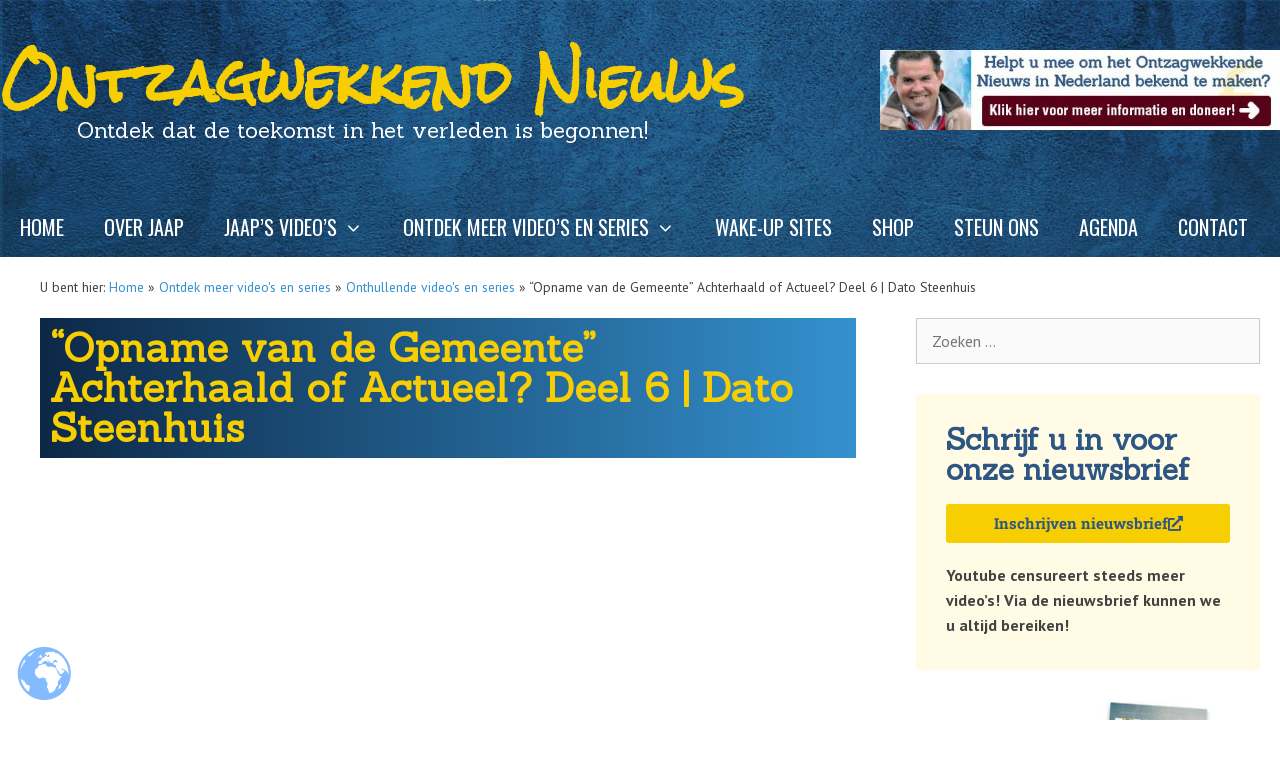

--- FILE ---
content_type: text/html; charset=UTF-8
request_url: https://ontzagwekkendnieuws.nl/ontdek-meer-videos-en-series/onthullende-videos-en-series/opname-van-de-gemeente-achterhaald-of-actueel-avond-6-dato-steenhuis/
body_size: 31151
content:
<!DOCTYPE html>
<html lang="nl-NL">
<head><meta charset="UTF-8"><script>if(navigator.userAgent.match(/MSIE|Internet Explorer/i)||navigator.userAgent.match(/Trident\/7\..*?rv:11/i)){var href=document.location.href;if(!href.match(/[?&]nowprocket/)){if(href.indexOf("?")==-1){if(href.indexOf("#")==-1){document.location.href=href+"?nowprocket=1"}else{document.location.href=href.replace("#","?nowprocket=1#")}}else{if(href.indexOf("#")==-1){document.location.href=href+"&nowprocket=1"}else{document.location.href=href.replace("#","&nowprocket=1#")}}}}</script><script>(()=>{class RocketLazyLoadScripts{constructor(){this.v="2.0.4",this.userEvents=["keydown","keyup","mousedown","mouseup","mousemove","mouseover","mouseout","touchmove","touchstart","touchend","touchcancel","wheel","click","dblclick","input"],this.attributeEvents=["onblur","onclick","oncontextmenu","ondblclick","onfocus","onmousedown","onmouseenter","onmouseleave","onmousemove","onmouseout","onmouseover","onmouseup","onmousewheel","onscroll","onsubmit"]}async t(){this.i(),this.o(),/iP(ad|hone)/.test(navigator.userAgent)&&this.h(),this.u(),this.l(this),this.m(),this.k(this),this.p(this),this._(),await Promise.all([this.R(),this.L()]),this.lastBreath=Date.now(),this.S(this),this.P(),this.D(),this.O(),this.M(),await this.C(this.delayedScripts.normal),await this.C(this.delayedScripts.defer),await this.C(this.delayedScripts.async),await this.T(),await this.F(),await this.j(),await this.A(),window.dispatchEvent(new Event("rocket-allScriptsLoaded")),this.everythingLoaded=!0,this.lastTouchEnd&&await new Promise(t=>setTimeout(t,500-Date.now()+this.lastTouchEnd)),this.I(),this.H(),this.U(),this.W()}i(){this.CSPIssue=sessionStorage.getItem("rocketCSPIssue"),document.addEventListener("securitypolicyviolation",t=>{this.CSPIssue||"script-src-elem"!==t.violatedDirective||"data"!==t.blockedURI||(this.CSPIssue=!0,sessionStorage.setItem("rocketCSPIssue",!0))},{isRocket:!0})}o(){window.addEventListener("pageshow",t=>{this.persisted=t.persisted,this.realWindowLoadedFired=!0},{isRocket:!0}),window.addEventListener("pagehide",()=>{this.onFirstUserAction=null},{isRocket:!0})}h(){let t;function e(e){t=e}window.addEventListener("touchstart",e,{isRocket:!0}),window.addEventListener("touchend",function i(o){o.changedTouches[0]&&t.changedTouches[0]&&Math.abs(o.changedTouches[0].pageX-t.changedTouches[0].pageX)<10&&Math.abs(o.changedTouches[0].pageY-t.changedTouches[0].pageY)<10&&o.timeStamp-t.timeStamp<200&&(window.removeEventListener("touchstart",e,{isRocket:!0}),window.removeEventListener("touchend",i,{isRocket:!0}),"INPUT"===o.target.tagName&&"text"===o.target.type||(o.target.dispatchEvent(new TouchEvent("touchend",{target:o.target,bubbles:!0})),o.target.dispatchEvent(new MouseEvent("mouseover",{target:o.target,bubbles:!0})),o.target.dispatchEvent(new PointerEvent("click",{target:o.target,bubbles:!0,cancelable:!0,detail:1,clientX:o.changedTouches[0].clientX,clientY:o.changedTouches[0].clientY})),event.preventDefault()))},{isRocket:!0})}q(t){this.userActionTriggered||("mousemove"!==t.type||this.firstMousemoveIgnored?"keyup"===t.type||"mouseover"===t.type||"mouseout"===t.type||(this.userActionTriggered=!0,this.onFirstUserAction&&this.onFirstUserAction()):this.firstMousemoveIgnored=!0),"click"===t.type&&t.preventDefault(),t.stopPropagation(),t.stopImmediatePropagation(),"touchstart"===this.lastEvent&&"touchend"===t.type&&(this.lastTouchEnd=Date.now()),"click"===t.type&&(this.lastTouchEnd=0),this.lastEvent=t.type,t.composedPath&&t.composedPath()[0].getRootNode()instanceof ShadowRoot&&(t.rocketTarget=t.composedPath()[0]),this.savedUserEvents.push(t)}u(){this.savedUserEvents=[],this.userEventHandler=this.q.bind(this),this.userEvents.forEach(t=>window.addEventListener(t,this.userEventHandler,{passive:!1,isRocket:!0})),document.addEventListener("visibilitychange",this.userEventHandler,{isRocket:!0})}U(){this.userEvents.forEach(t=>window.removeEventListener(t,this.userEventHandler,{passive:!1,isRocket:!0})),document.removeEventListener("visibilitychange",this.userEventHandler,{isRocket:!0}),this.savedUserEvents.forEach(t=>{(t.rocketTarget||t.target).dispatchEvent(new window[t.constructor.name](t.type,t))})}m(){const t="return false",e=Array.from(this.attributeEvents,t=>"data-rocket-"+t),i="["+this.attributeEvents.join("],[")+"]",o="[data-rocket-"+this.attributeEvents.join("],[data-rocket-")+"]",s=(e,i,o)=>{o&&o!==t&&(e.setAttribute("data-rocket-"+i,o),e["rocket"+i]=new Function("event",o),e.setAttribute(i,t))};new MutationObserver(t=>{for(const n of t)"attributes"===n.type&&(n.attributeName.startsWith("data-rocket-")||this.everythingLoaded?n.attributeName.startsWith("data-rocket-")&&this.everythingLoaded&&this.N(n.target,n.attributeName.substring(12)):s(n.target,n.attributeName,n.target.getAttribute(n.attributeName))),"childList"===n.type&&n.addedNodes.forEach(t=>{if(t.nodeType===Node.ELEMENT_NODE)if(this.everythingLoaded)for(const i of[t,...t.querySelectorAll(o)])for(const t of i.getAttributeNames())e.includes(t)&&this.N(i,t.substring(12));else for(const e of[t,...t.querySelectorAll(i)])for(const t of e.getAttributeNames())this.attributeEvents.includes(t)&&s(e,t,e.getAttribute(t))})}).observe(document,{subtree:!0,childList:!0,attributeFilter:[...this.attributeEvents,...e]})}I(){this.attributeEvents.forEach(t=>{document.querySelectorAll("[data-rocket-"+t+"]").forEach(e=>{this.N(e,t)})})}N(t,e){const i=t.getAttribute("data-rocket-"+e);i&&(t.setAttribute(e,i),t.removeAttribute("data-rocket-"+e))}k(t){Object.defineProperty(HTMLElement.prototype,"onclick",{get(){return this.rocketonclick||null},set(e){this.rocketonclick=e,this.setAttribute(t.everythingLoaded?"onclick":"data-rocket-onclick","this.rocketonclick(event)")}})}S(t){function e(e,i){let o=e[i];e[i]=null,Object.defineProperty(e,i,{get:()=>o,set(s){t.everythingLoaded?o=s:e["rocket"+i]=o=s}})}e(document,"onreadystatechange"),e(window,"onload"),e(window,"onpageshow");try{Object.defineProperty(document,"readyState",{get:()=>t.rocketReadyState,set(e){t.rocketReadyState=e},configurable:!0}),document.readyState="loading"}catch(t){console.log("WPRocket DJE readyState conflict, bypassing")}}l(t){this.originalAddEventListener=EventTarget.prototype.addEventListener,this.originalRemoveEventListener=EventTarget.prototype.removeEventListener,this.savedEventListeners=[],EventTarget.prototype.addEventListener=function(e,i,o){o&&o.isRocket||!t.B(e,this)&&!t.userEvents.includes(e)||t.B(e,this)&&!t.userActionTriggered||e.startsWith("rocket-")||t.everythingLoaded?t.originalAddEventListener.call(this,e,i,o):(t.savedEventListeners.push({target:this,remove:!1,type:e,func:i,options:o}),"mouseenter"!==e&&"mouseleave"!==e||t.originalAddEventListener.call(this,e,t.savedUserEvents.push,o))},EventTarget.prototype.removeEventListener=function(e,i,o){o&&o.isRocket||!t.B(e,this)&&!t.userEvents.includes(e)||t.B(e,this)&&!t.userActionTriggered||e.startsWith("rocket-")||t.everythingLoaded?t.originalRemoveEventListener.call(this,e,i,o):t.savedEventListeners.push({target:this,remove:!0,type:e,func:i,options:o})}}J(t,e){this.savedEventListeners=this.savedEventListeners.filter(i=>{let o=i.type,s=i.target||window;return e!==o||t!==s||(this.B(o,s)&&(i.type="rocket-"+o),this.$(i),!1)})}H(){EventTarget.prototype.addEventListener=this.originalAddEventListener,EventTarget.prototype.removeEventListener=this.originalRemoveEventListener,this.savedEventListeners.forEach(t=>this.$(t))}$(t){t.remove?this.originalRemoveEventListener.call(t.target,t.type,t.func,t.options):this.originalAddEventListener.call(t.target,t.type,t.func,t.options)}p(t){let e;function i(e){return t.everythingLoaded?e:e.split(" ").map(t=>"load"===t||t.startsWith("load.")?"rocket-jquery-load":t).join(" ")}function o(o){function s(e){const s=o.fn[e];o.fn[e]=o.fn.init.prototype[e]=function(){return this[0]===window&&t.userActionTriggered&&("string"==typeof arguments[0]||arguments[0]instanceof String?arguments[0]=i(arguments[0]):"object"==typeof arguments[0]&&Object.keys(arguments[0]).forEach(t=>{const e=arguments[0][t];delete arguments[0][t],arguments[0][i(t)]=e})),s.apply(this,arguments),this}}if(o&&o.fn&&!t.allJQueries.includes(o)){const e={DOMContentLoaded:[],"rocket-DOMContentLoaded":[]};for(const t in e)document.addEventListener(t,()=>{e[t].forEach(t=>t())},{isRocket:!0});o.fn.ready=o.fn.init.prototype.ready=function(i){function s(){parseInt(o.fn.jquery)>2?setTimeout(()=>i.bind(document)(o)):i.bind(document)(o)}return"function"==typeof i&&(t.realDomReadyFired?!t.userActionTriggered||t.fauxDomReadyFired?s():e["rocket-DOMContentLoaded"].push(s):e.DOMContentLoaded.push(s)),o([])},s("on"),s("one"),s("off"),t.allJQueries.push(o)}e=o}t.allJQueries=[],o(window.jQuery),Object.defineProperty(window,"jQuery",{get:()=>e,set(t){o(t)}})}P(){const t=new Map;document.write=document.writeln=function(e){const i=document.currentScript,o=document.createRange(),s=i.parentElement;let n=t.get(i);void 0===n&&(n=i.nextSibling,t.set(i,n));const c=document.createDocumentFragment();o.setStart(c,0),c.appendChild(o.createContextualFragment(e)),s.insertBefore(c,n)}}async R(){return new Promise(t=>{this.userActionTriggered?t():this.onFirstUserAction=t})}async L(){return new Promise(t=>{document.addEventListener("DOMContentLoaded",()=>{this.realDomReadyFired=!0,t()},{isRocket:!0})})}async j(){return this.realWindowLoadedFired?Promise.resolve():new Promise(t=>{window.addEventListener("load",t,{isRocket:!0})})}M(){this.pendingScripts=[];this.scriptsMutationObserver=new MutationObserver(t=>{for(const e of t)e.addedNodes.forEach(t=>{"SCRIPT"!==t.tagName||t.noModule||t.isWPRocket||this.pendingScripts.push({script:t,promise:new Promise(e=>{const i=()=>{const i=this.pendingScripts.findIndex(e=>e.script===t);i>=0&&this.pendingScripts.splice(i,1),e()};t.addEventListener("load",i,{isRocket:!0}),t.addEventListener("error",i,{isRocket:!0}),setTimeout(i,1e3)})})})}),this.scriptsMutationObserver.observe(document,{childList:!0,subtree:!0})}async F(){await this.X(),this.pendingScripts.length?(await this.pendingScripts[0].promise,await this.F()):this.scriptsMutationObserver.disconnect()}D(){this.delayedScripts={normal:[],async:[],defer:[]},document.querySelectorAll("script[type$=rocketlazyloadscript]").forEach(t=>{t.hasAttribute("data-rocket-src")?t.hasAttribute("async")&&!1!==t.async?this.delayedScripts.async.push(t):t.hasAttribute("defer")&&!1!==t.defer||"module"===t.getAttribute("data-rocket-type")?this.delayedScripts.defer.push(t):this.delayedScripts.normal.push(t):this.delayedScripts.normal.push(t)})}async _(){await this.L();let t=[];document.querySelectorAll("script[type$=rocketlazyloadscript][data-rocket-src]").forEach(e=>{let i=e.getAttribute("data-rocket-src");if(i&&!i.startsWith("data:")){i.startsWith("//")&&(i=location.protocol+i);try{const o=new URL(i).origin;o!==location.origin&&t.push({src:o,crossOrigin:e.crossOrigin||"module"===e.getAttribute("data-rocket-type")})}catch(t){}}}),t=[...new Map(t.map(t=>[JSON.stringify(t),t])).values()],this.Y(t,"preconnect")}async G(t){if(await this.K(),!0!==t.noModule||!("noModule"in HTMLScriptElement.prototype))return new Promise(e=>{let i;function o(){(i||t).setAttribute("data-rocket-status","executed"),e()}try{if(navigator.userAgent.includes("Firefox/")||""===navigator.vendor||this.CSPIssue)i=document.createElement("script"),[...t.attributes].forEach(t=>{let e=t.nodeName;"type"!==e&&("data-rocket-type"===e&&(e="type"),"data-rocket-src"===e&&(e="src"),i.setAttribute(e,t.nodeValue))}),t.text&&(i.text=t.text),t.nonce&&(i.nonce=t.nonce),i.hasAttribute("src")?(i.addEventListener("load",o,{isRocket:!0}),i.addEventListener("error",()=>{i.setAttribute("data-rocket-status","failed-network"),e()},{isRocket:!0}),setTimeout(()=>{i.isConnected||e()},1)):(i.text=t.text,o()),i.isWPRocket=!0,t.parentNode.replaceChild(i,t);else{const i=t.getAttribute("data-rocket-type"),s=t.getAttribute("data-rocket-src");i?(t.type=i,t.removeAttribute("data-rocket-type")):t.removeAttribute("type"),t.addEventListener("load",o,{isRocket:!0}),t.addEventListener("error",i=>{this.CSPIssue&&i.target.src.startsWith("data:")?(console.log("WPRocket: CSP fallback activated"),t.removeAttribute("src"),this.G(t).then(e)):(t.setAttribute("data-rocket-status","failed-network"),e())},{isRocket:!0}),s?(t.fetchPriority="high",t.removeAttribute("data-rocket-src"),t.src=s):t.src="data:text/javascript;base64,"+window.btoa(unescape(encodeURIComponent(t.text)))}}catch(i){t.setAttribute("data-rocket-status","failed-transform"),e()}});t.setAttribute("data-rocket-status","skipped")}async C(t){const e=t.shift();return e?(e.isConnected&&await this.G(e),this.C(t)):Promise.resolve()}O(){this.Y([...this.delayedScripts.normal,...this.delayedScripts.defer,...this.delayedScripts.async],"preload")}Y(t,e){this.trash=this.trash||[];let i=!0;var o=document.createDocumentFragment();t.forEach(t=>{const s=t.getAttribute&&t.getAttribute("data-rocket-src")||t.src;if(s&&!s.startsWith("data:")){const n=document.createElement("link");n.href=s,n.rel=e,"preconnect"!==e&&(n.as="script",n.fetchPriority=i?"high":"low"),t.getAttribute&&"module"===t.getAttribute("data-rocket-type")&&(n.crossOrigin=!0),t.crossOrigin&&(n.crossOrigin=t.crossOrigin),t.integrity&&(n.integrity=t.integrity),t.nonce&&(n.nonce=t.nonce),o.appendChild(n),this.trash.push(n),i=!1}}),document.head.appendChild(o)}W(){this.trash.forEach(t=>t.remove())}async T(){try{document.readyState="interactive"}catch(t){}this.fauxDomReadyFired=!0;try{await this.K(),this.J(document,"readystatechange"),document.dispatchEvent(new Event("rocket-readystatechange")),await this.K(),document.rocketonreadystatechange&&document.rocketonreadystatechange(),await this.K(),this.J(document,"DOMContentLoaded"),document.dispatchEvent(new Event("rocket-DOMContentLoaded")),await this.K(),this.J(window,"DOMContentLoaded"),window.dispatchEvent(new Event("rocket-DOMContentLoaded"))}catch(t){console.error(t)}}async A(){try{document.readyState="complete"}catch(t){}try{await this.K(),this.J(document,"readystatechange"),document.dispatchEvent(new Event("rocket-readystatechange")),await this.K(),document.rocketonreadystatechange&&document.rocketonreadystatechange(),await this.K(),this.J(window,"load"),window.dispatchEvent(new Event("rocket-load")),await this.K(),window.rocketonload&&window.rocketonload(),await this.K(),this.allJQueries.forEach(t=>t(window).trigger("rocket-jquery-load")),await this.K(),this.J(window,"pageshow");const t=new Event("rocket-pageshow");t.persisted=this.persisted,window.dispatchEvent(t),await this.K(),window.rocketonpageshow&&window.rocketonpageshow({persisted:this.persisted})}catch(t){console.error(t)}}async K(){Date.now()-this.lastBreath>45&&(await this.X(),this.lastBreath=Date.now())}async X(){return document.hidden?new Promise(t=>setTimeout(t)):new Promise(t=>requestAnimationFrame(t))}B(t,e){return e===document&&"readystatechange"===t||(e===document&&"DOMContentLoaded"===t||(e===window&&"DOMContentLoaded"===t||(e===window&&"load"===t||e===window&&"pageshow"===t)))}static run(){(new RocketLazyLoadScripts).t()}}RocketLazyLoadScripts.run()})();</script>
	
	<meta name='robots' content='index, follow, max-image-preview:large, max-snippet:-1, max-video-preview:-1' />
<meta name="viewport" content="width=device-width, initial-scale=1">
	<!-- This site is optimized with the Yoast SEO plugin v26.8 - https://yoast.com/product/yoast-seo-wordpress/ -->
	<title>“Opname van de Gemeente” Achterhaald of Actueel? Deel 6 | Dato Steenhuis - Ontzagwekkend Nieuws</title>
<link data-rocket-preload as="style" href="https://fonts.googleapis.com/css?family=PT%20Sans%3Aregular%2Citalic%2C700%2C700italic%7CRock%20Salt%3Aregular%7CSanchez%3Aregular%2Citalic%7COswald%3A200%2C300%2Cregular%2C500%2C600%2C700&#038;display=swap" rel="preload">
<link href="https://fonts.googleapis.com/css?family=PT%20Sans%3Aregular%2Citalic%2C700%2C700italic%7CRock%20Salt%3Aregular%7CSanchez%3Aregular%2Citalic%7COswald%3A200%2C300%2Cregular%2C500%2C600%2C700&#038;display=swap" media="print" onload="this.media=&#039;all&#039;" rel="stylesheet">
<noscript data-wpr-hosted-gf-parameters=""><link rel="stylesheet" href="https://fonts.googleapis.com/css?family=PT%20Sans%3Aregular%2Citalic%2C700%2C700italic%7CRock%20Salt%3Aregular%7CSanchez%3Aregular%2Citalic%7COswald%3A200%2C300%2Cregular%2C500%2C600%2C700&#038;display=swap"></noscript>
	<meta name="description" content="Onthullende video&#039;s en series Ontzagwekkend Nieuws" />
	<link rel="canonical" href="https://ontzagwekkendnieuws.nl/ontdek-meer-videos-en-series/onthullende-videos-en-series/opname-van-de-gemeente-achterhaald-of-actueel-avond-6-dato-steenhuis/" />
	<meta property="og:locale" content="nl_NL" />
	<meta property="og:type" content="article" />
	<meta property="og:title" content="“Opname van de Gemeente” Achterhaald of Actueel? Deel 6 | Dato Steenhuis - Ontzagwekkend Nieuws" />
	<meta property="og:description" content="Onthullende video&#039;s en series Ontzagwekkend Nieuws" />
	<meta property="og:url" content="https://ontzagwekkendnieuws.nl/ontdek-meer-videos-en-series/onthullende-videos-en-series/opname-van-de-gemeente-achterhaald-of-actueel-avond-6-dato-steenhuis/" />
	<meta property="og:site_name" content="Ontzagwekkend Nieuws" />
	<meta property="article:published_time" content="2020-06-30T11:19:45+00:00" />
	<meta property="article:modified_time" content="2020-10-26T19:05:46+00:00" />
	<meta property="og:image" content="https://ontzagwekkendnieuws.nl/wp-content/uploads/2020/06/dato-steenhuis.jpg" />
	<meta property="og:image:width" content="900" />
	<meta property="og:image:height" content="600" />
	<meta property="og:image:type" content="image/jpeg" />
	<meta name="author" content="Fred Monsma" />
	<meta name="twitter:card" content="summary_large_image" />
	<meta name="twitter:label1" content="Geschreven door" />
	<meta name="twitter:data1" content="Fred Monsma" />
	<script type="application/ld+json" class="yoast-schema-graph">{"@context":"https://schema.org","@graph":[{"@type":"Article","@id":"https://ontzagwekkendnieuws.nl/ontdek-meer-videos-en-series/onthullende-videos-en-series/opname-van-de-gemeente-achterhaald-of-actueel-avond-6-dato-steenhuis/#article","isPartOf":{"@id":"https://ontzagwekkendnieuws.nl/ontdek-meer-videos-en-series/onthullende-videos-en-series/opname-van-de-gemeente-achterhaald-of-actueel-avond-6-dato-steenhuis/"},"author":{"name":"Fred Monsma","@id":"https://ontzagwekkendnieuws.nl/#/schema/person/f60e1207b0fb8fcfd9f8f96d0560ce3f"},"headline":"“Opname van de Gemeente” Achterhaald of Actueel? Deel 6 | Dato Steenhuis","datePublished":"2020-06-30T11:19:45+00:00","dateModified":"2020-10-26T19:05:46+00:00","mainEntityOfPage":{"@id":"https://ontzagwekkendnieuws.nl/ontdek-meer-videos-en-series/onthullende-videos-en-series/opname-van-de-gemeente-achterhaald-of-actueel-avond-6-dato-steenhuis/"},"wordCount":17,"publisher":{"@id":"https://ontzagwekkendnieuws.nl/#organization"},"image":{"@id":"https://ontzagwekkendnieuws.nl/ontdek-meer-videos-en-series/onthullende-videos-en-series/opname-van-de-gemeente-achterhaald-of-actueel-avond-6-dato-steenhuis/#primaryimage"},"thumbnailUrl":"https://ontzagwekkendnieuws.nl/wp-content/uploads/2020/06/dato-steenhuis.jpg","articleSection":["De opname van de gemeente achterhaald of actueel? Dato Steenhuis 9 delen","Onthullende video's en series","Series"],"inLanguage":"nl-NL"},{"@type":"WebPage","@id":"https://ontzagwekkendnieuws.nl/ontdek-meer-videos-en-series/onthullende-videos-en-series/opname-van-de-gemeente-achterhaald-of-actueel-avond-6-dato-steenhuis/","url":"https://ontzagwekkendnieuws.nl/ontdek-meer-videos-en-series/onthullende-videos-en-series/opname-van-de-gemeente-achterhaald-of-actueel-avond-6-dato-steenhuis/","name":"“Opname van de Gemeente” Achterhaald of Actueel? Deel 6 | Dato Steenhuis - Ontzagwekkend Nieuws","isPartOf":{"@id":"https://ontzagwekkendnieuws.nl/#website"},"primaryImageOfPage":{"@id":"https://ontzagwekkendnieuws.nl/ontdek-meer-videos-en-series/onthullende-videos-en-series/opname-van-de-gemeente-achterhaald-of-actueel-avond-6-dato-steenhuis/#primaryimage"},"image":{"@id":"https://ontzagwekkendnieuws.nl/ontdek-meer-videos-en-series/onthullende-videos-en-series/opname-van-de-gemeente-achterhaald-of-actueel-avond-6-dato-steenhuis/#primaryimage"},"thumbnailUrl":"https://ontzagwekkendnieuws.nl/wp-content/uploads/2020/06/dato-steenhuis.jpg","datePublished":"2020-06-30T11:19:45+00:00","dateModified":"2020-10-26T19:05:46+00:00","description":"Onthullende video's en series Ontzagwekkend Nieuws","breadcrumb":{"@id":"https://ontzagwekkendnieuws.nl/ontdek-meer-videos-en-series/onthullende-videos-en-series/opname-van-de-gemeente-achterhaald-of-actueel-avond-6-dato-steenhuis/#breadcrumb"},"inLanguage":"nl-NL","potentialAction":[{"@type":"ReadAction","target":["https://ontzagwekkendnieuws.nl/ontdek-meer-videos-en-series/onthullende-videos-en-series/opname-van-de-gemeente-achterhaald-of-actueel-avond-6-dato-steenhuis/"]}]},{"@type":"ImageObject","inLanguage":"nl-NL","@id":"https://ontzagwekkendnieuws.nl/ontdek-meer-videos-en-series/onthullende-videos-en-series/opname-van-de-gemeente-achterhaald-of-actueel-avond-6-dato-steenhuis/#primaryimage","url":"https://ontzagwekkendnieuws.nl/wp-content/uploads/2020/06/dato-steenhuis.jpg","contentUrl":"https://ontzagwekkendnieuws.nl/wp-content/uploads/2020/06/dato-steenhuis.jpg","width":900,"height":600},{"@type":"BreadcrumbList","@id":"https://ontzagwekkendnieuws.nl/ontdek-meer-videos-en-series/onthullende-videos-en-series/opname-van-de-gemeente-achterhaald-of-actueel-avond-6-dato-steenhuis/#breadcrumb","itemListElement":[{"@type":"ListItem","position":1,"name":"Home","item":"https://ontzagwekkendnieuws.nl/"},{"@type":"ListItem","position":2,"name":"Ontdek meer video's en series","item":"https://ontzagwekkendnieuws.nl/videos/ontdek-meer-videos-en-series/"},{"@type":"ListItem","position":3,"name":"Onthullende video's en series","item":"https://ontzagwekkendnieuws.nl/videos/ontdek-meer-videos-en-series/onthullende-videos-en-series/"},{"@type":"ListItem","position":4,"name":"“Opname van de Gemeente” Achterhaald of Actueel? Deel 6 | Dato Steenhuis"}]},{"@type":"WebSite","@id":"https://ontzagwekkendnieuws.nl/#website","url":"https://ontzagwekkendnieuws.nl/","name":"Ontzagwekkend Nieuws","description":"           Ontdek dat de toekomst in het verleden is begonnen!","publisher":{"@id":"https://ontzagwekkendnieuws.nl/#organization"},"potentialAction":[{"@type":"SearchAction","target":{"@type":"EntryPoint","urlTemplate":"https://ontzagwekkendnieuws.nl/?s={search_term_string}"},"query-input":{"@type":"PropertyValueSpecification","valueRequired":true,"valueName":"search_term_string"}}],"inLanguage":"nl-NL"},{"@type":"Organization","@id":"https://ontzagwekkendnieuws.nl/#organization","name":"Ontzagwekkend Nieuws","url":"https://ontzagwekkendnieuws.nl/","logo":{"@type":"ImageObject","inLanguage":"nl-NL","@id":"https://ontzagwekkendnieuws.nl/#/schema/logo/image/","url":"https://ontzagwekkendnieuws.nl/wp-content/uploads/2020/06/Y_logo_ontzagwekkendnieuws.jpg","contentUrl":"https://ontzagwekkendnieuws.nl/wp-content/uploads/2020/06/Y_logo_ontzagwekkendnieuws.jpg","width":1022,"height":661,"caption":"Ontzagwekkend Nieuws"},"image":{"@id":"https://ontzagwekkendnieuws.nl/#/schema/logo/image/"}},{"@type":"Person","@id":"https://ontzagwekkendnieuws.nl/#/schema/person/f60e1207b0fb8fcfd9f8f96d0560ce3f","name":"Fred Monsma","image":{"@type":"ImageObject","inLanguage":"nl-NL","@id":"https://ontzagwekkendnieuws.nl/#/schema/person/image/","url":"https://secure.gravatar.com/avatar/67f2aac59ba5c604c66ce7badefb27742ecb0f989bb998af271e37c225b64c54?s=96&d=mm&r=g","contentUrl":"https://secure.gravatar.com/avatar/67f2aac59ba5c604c66ce7badefb27742ecb0f989bb998af271e37c225b64c54?s=96&d=mm&r=g","caption":"Fred Monsma"}}]}</script>
	<!-- / Yoast SEO plugin. -->


<!-- Global site tag (gtag.js) - Google Analytics -->
<script type="rocketlazyloadscript" async data-rocket-src="https://www.googletagmanager.com/gtag/js?id=UA-113086506-17"></script>
<script type="rocketlazyloadscript">
  window.dataLayer = window.dataLayer || [];
  function gtag(){dataLayer.push(arguments);}
  gtag('js', new Date());

  gtag('config', 'UA-113086506-17');
</script>
<!-- Google tag (gtag.js) -->
<script type="rocketlazyloadscript" async data-rocket-src="https://www.googletagmanager.com/gtag/js?id=G-9ZGKMRQYXH"></script>
<script type="rocketlazyloadscript">
  window.dataLayer = window.dataLayer || [];
  function gtag(){dataLayer.push(arguments);}
  gtag('js', new Date());

  gtag('config', 'G-9ZGKMRQYXH');
</script><link href='https://fonts.gstatic.com' crossorigin rel='preconnect' />
<link href='https://fonts.googleapis.com' crossorigin rel='preconnect' />
<link rel="alternate" type="application/rss+xml" title="Ontzagwekkend Nieuws &raquo; feed" href="https://ontzagwekkendnieuws.nl/feed/" />
<link rel="alternate" type="application/rss+xml" title="Ontzagwekkend Nieuws &raquo; reacties feed" href="https://ontzagwekkendnieuws.nl/comments/feed/" />
<link rel="alternate" title="oEmbed (JSON)" type="application/json+oembed" href="https://ontzagwekkendnieuws.nl/wp-json/oembed/1.0/embed?url=https%3A%2F%2Fontzagwekkendnieuws.nl%2Fontdek-meer-videos-en-series%2Fonthullende-videos-en-series%2Fopname-van-de-gemeente-achterhaald-of-actueel-avond-6-dato-steenhuis%2F" />
<link rel="alternate" title="oEmbed (XML)" type="text/xml+oembed" href="https://ontzagwekkendnieuws.nl/wp-json/oembed/1.0/embed?url=https%3A%2F%2Fontzagwekkendnieuws.nl%2Fontdek-meer-videos-en-series%2Fonthullende-videos-en-series%2Fopname-van-de-gemeente-achterhaald-of-actueel-avond-6-dato-steenhuis%2F&#038;format=xml" />
<style id='wp-img-auto-sizes-contain-inline-css'>
img:is([sizes=auto i],[sizes^="auto," i]){contain-intrinsic-size:3000px 1500px}
/*# sourceURL=wp-img-auto-sizes-contain-inline-css */
</style>

<style id='wp-emoji-styles-inline-css'>

	img.wp-smiley, img.emoji {
		display: inline !important;
		border: none !important;
		box-shadow: none !important;
		height: 1em !important;
		width: 1em !important;
		margin: 0 0.07em !important;
		vertical-align: -0.1em !important;
		background: none !important;
		padding: 0 !important;
	}
/*# sourceURL=wp-emoji-styles-inline-css */
</style>
<link rel='stylesheet' id='wp-block-library-css' href='https://ontzagwekkendnieuws.nl/wp-includes/css/dist/block-library/style.min.css?ver=6.9' media='all' />
<style id='classic-theme-styles-inline-css'>
/*! This file is auto-generated */
.wp-block-button__link{color:#fff;background-color:#32373c;border-radius:9999px;box-shadow:none;text-decoration:none;padding:calc(.667em + 2px) calc(1.333em + 2px);font-size:1.125em}.wp-block-file__button{background:#32373c;color:#fff;text-decoration:none}
/*# sourceURL=/wp-includes/css/classic-themes.min.css */
</style>
<link data-minify="1" rel='stylesheet' id='jet-engine-frontend-css' href='https://ontzagwekkendnieuws.nl/wp-content/cache/min/1/wp-content/plugins/jet-engine/assets/css/frontend.css?ver=1770087440' media='all' />
<style id='global-styles-inline-css'>
:root{--wp--preset--aspect-ratio--square: 1;--wp--preset--aspect-ratio--4-3: 4/3;--wp--preset--aspect-ratio--3-4: 3/4;--wp--preset--aspect-ratio--3-2: 3/2;--wp--preset--aspect-ratio--2-3: 2/3;--wp--preset--aspect-ratio--16-9: 16/9;--wp--preset--aspect-ratio--9-16: 9/16;--wp--preset--color--black: #000000;--wp--preset--color--cyan-bluish-gray: #abb8c3;--wp--preset--color--white: #ffffff;--wp--preset--color--pale-pink: #f78da7;--wp--preset--color--vivid-red: #cf2e2e;--wp--preset--color--luminous-vivid-orange: #ff6900;--wp--preset--color--luminous-vivid-amber: #fcb900;--wp--preset--color--light-green-cyan: #7bdcb5;--wp--preset--color--vivid-green-cyan: #00d084;--wp--preset--color--pale-cyan-blue: #8ed1fc;--wp--preset--color--vivid-cyan-blue: #0693e3;--wp--preset--color--vivid-purple: #9b51e0;--wp--preset--color--contrast: var(--contrast);--wp--preset--color--contrast-2: var(--contrast-2);--wp--preset--color--contrast-3: var(--contrast-3);--wp--preset--color--base: var(--base);--wp--preset--color--base-2: var(--base-2);--wp--preset--color--base-3: var(--base-3);--wp--preset--color--accent: var(--accent);--wp--preset--gradient--vivid-cyan-blue-to-vivid-purple: linear-gradient(135deg,rgb(6,147,227) 0%,rgb(155,81,224) 100%);--wp--preset--gradient--light-green-cyan-to-vivid-green-cyan: linear-gradient(135deg,rgb(122,220,180) 0%,rgb(0,208,130) 100%);--wp--preset--gradient--luminous-vivid-amber-to-luminous-vivid-orange: linear-gradient(135deg,rgb(252,185,0) 0%,rgb(255,105,0) 100%);--wp--preset--gradient--luminous-vivid-orange-to-vivid-red: linear-gradient(135deg,rgb(255,105,0) 0%,rgb(207,46,46) 100%);--wp--preset--gradient--very-light-gray-to-cyan-bluish-gray: linear-gradient(135deg,rgb(238,238,238) 0%,rgb(169,184,195) 100%);--wp--preset--gradient--cool-to-warm-spectrum: linear-gradient(135deg,rgb(74,234,220) 0%,rgb(151,120,209) 20%,rgb(207,42,186) 40%,rgb(238,44,130) 60%,rgb(251,105,98) 80%,rgb(254,248,76) 100%);--wp--preset--gradient--blush-light-purple: linear-gradient(135deg,rgb(255,206,236) 0%,rgb(152,150,240) 100%);--wp--preset--gradient--blush-bordeaux: linear-gradient(135deg,rgb(254,205,165) 0%,rgb(254,45,45) 50%,rgb(107,0,62) 100%);--wp--preset--gradient--luminous-dusk: linear-gradient(135deg,rgb(255,203,112) 0%,rgb(199,81,192) 50%,rgb(65,88,208) 100%);--wp--preset--gradient--pale-ocean: linear-gradient(135deg,rgb(255,245,203) 0%,rgb(182,227,212) 50%,rgb(51,167,181) 100%);--wp--preset--gradient--electric-grass: linear-gradient(135deg,rgb(202,248,128) 0%,rgb(113,206,126) 100%);--wp--preset--gradient--midnight: linear-gradient(135deg,rgb(2,3,129) 0%,rgb(40,116,252) 100%);--wp--preset--font-size--small: 13px;--wp--preset--font-size--medium: 20px;--wp--preset--font-size--large: 36px;--wp--preset--font-size--x-large: 42px;--wp--preset--spacing--20: 0.44rem;--wp--preset--spacing--30: 0.67rem;--wp--preset--spacing--40: 1rem;--wp--preset--spacing--50: 1.5rem;--wp--preset--spacing--60: 2.25rem;--wp--preset--spacing--70: 3.38rem;--wp--preset--spacing--80: 5.06rem;--wp--preset--shadow--natural: 6px 6px 9px rgba(0, 0, 0, 0.2);--wp--preset--shadow--deep: 12px 12px 50px rgba(0, 0, 0, 0.4);--wp--preset--shadow--sharp: 6px 6px 0px rgba(0, 0, 0, 0.2);--wp--preset--shadow--outlined: 6px 6px 0px -3px rgb(255, 255, 255), 6px 6px rgb(0, 0, 0);--wp--preset--shadow--crisp: 6px 6px 0px rgb(0, 0, 0);}:where(.is-layout-flex){gap: 0.5em;}:where(.is-layout-grid){gap: 0.5em;}body .is-layout-flex{display: flex;}.is-layout-flex{flex-wrap: wrap;align-items: center;}.is-layout-flex > :is(*, div){margin: 0;}body .is-layout-grid{display: grid;}.is-layout-grid > :is(*, div){margin: 0;}:where(.wp-block-columns.is-layout-flex){gap: 2em;}:where(.wp-block-columns.is-layout-grid){gap: 2em;}:where(.wp-block-post-template.is-layout-flex){gap: 1.25em;}:where(.wp-block-post-template.is-layout-grid){gap: 1.25em;}.has-black-color{color: var(--wp--preset--color--black) !important;}.has-cyan-bluish-gray-color{color: var(--wp--preset--color--cyan-bluish-gray) !important;}.has-white-color{color: var(--wp--preset--color--white) !important;}.has-pale-pink-color{color: var(--wp--preset--color--pale-pink) !important;}.has-vivid-red-color{color: var(--wp--preset--color--vivid-red) !important;}.has-luminous-vivid-orange-color{color: var(--wp--preset--color--luminous-vivid-orange) !important;}.has-luminous-vivid-amber-color{color: var(--wp--preset--color--luminous-vivid-amber) !important;}.has-light-green-cyan-color{color: var(--wp--preset--color--light-green-cyan) !important;}.has-vivid-green-cyan-color{color: var(--wp--preset--color--vivid-green-cyan) !important;}.has-pale-cyan-blue-color{color: var(--wp--preset--color--pale-cyan-blue) !important;}.has-vivid-cyan-blue-color{color: var(--wp--preset--color--vivid-cyan-blue) !important;}.has-vivid-purple-color{color: var(--wp--preset--color--vivid-purple) !important;}.has-black-background-color{background-color: var(--wp--preset--color--black) !important;}.has-cyan-bluish-gray-background-color{background-color: var(--wp--preset--color--cyan-bluish-gray) !important;}.has-white-background-color{background-color: var(--wp--preset--color--white) !important;}.has-pale-pink-background-color{background-color: var(--wp--preset--color--pale-pink) !important;}.has-vivid-red-background-color{background-color: var(--wp--preset--color--vivid-red) !important;}.has-luminous-vivid-orange-background-color{background-color: var(--wp--preset--color--luminous-vivid-orange) !important;}.has-luminous-vivid-amber-background-color{background-color: var(--wp--preset--color--luminous-vivid-amber) !important;}.has-light-green-cyan-background-color{background-color: var(--wp--preset--color--light-green-cyan) !important;}.has-vivid-green-cyan-background-color{background-color: var(--wp--preset--color--vivid-green-cyan) !important;}.has-pale-cyan-blue-background-color{background-color: var(--wp--preset--color--pale-cyan-blue) !important;}.has-vivid-cyan-blue-background-color{background-color: var(--wp--preset--color--vivid-cyan-blue) !important;}.has-vivid-purple-background-color{background-color: var(--wp--preset--color--vivid-purple) !important;}.has-black-border-color{border-color: var(--wp--preset--color--black) !important;}.has-cyan-bluish-gray-border-color{border-color: var(--wp--preset--color--cyan-bluish-gray) !important;}.has-white-border-color{border-color: var(--wp--preset--color--white) !important;}.has-pale-pink-border-color{border-color: var(--wp--preset--color--pale-pink) !important;}.has-vivid-red-border-color{border-color: var(--wp--preset--color--vivid-red) !important;}.has-luminous-vivid-orange-border-color{border-color: var(--wp--preset--color--luminous-vivid-orange) !important;}.has-luminous-vivid-amber-border-color{border-color: var(--wp--preset--color--luminous-vivid-amber) !important;}.has-light-green-cyan-border-color{border-color: var(--wp--preset--color--light-green-cyan) !important;}.has-vivid-green-cyan-border-color{border-color: var(--wp--preset--color--vivid-green-cyan) !important;}.has-pale-cyan-blue-border-color{border-color: var(--wp--preset--color--pale-cyan-blue) !important;}.has-vivid-cyan-blue-border-color{border-color: var(--wp--preset--color--vivid-cyan-blue) !important;}.has-vivid-purple-border-color{border-color: var(--wp--preset--color--vivid-purple) !important;}.has-vivid-cyan-blue-to-vivid-purple-gradient-background{background: var(--wp--preset--gradient--vivid-cyan-blue-to-vivid-purple) !important;}.has-light-green-cyan-to-vivid-green-cyan-gradient-background{background: var(--wp--preset--gradient--light-green-cyan-to-vivid-green-cyan) !important;}.has-luminous-vivid-amber-to-luminous-vivid-orange-gradient-background{background: var(--wp--preset--gradient--luminous-vivid-amber-to-luminous-vivid-orange) !important;}.has-luminous-vivid-orange-to-vivid-red-gradient-background{background: var(--wp--preset--gradient--luminous-vivid-orange-to-vivid-red) !important;}.has-very-light-gray-to-cyan-bluish-gray-gradient-background{background: var(--wp--preset--gradient--very-light-gray-to-cyan-bluish-gray) !important;}.has-cool-to-warm-spectrum-gradient-background{background: var(--wp--preset--gradient--cool-to-warm-spectrum) !important;}.has-blush-light-purple-gradient-background{background: var(--wp--preset--gradient--blush-light-purple) !important;}.has-blush-bordeaux-gradient-background{background: var(--wp--preset--gradient--blush-bordeaux) !important;}.has-luminous-dusk-gradient-background{background: var(--wp--preset--gradient--luminous-dusk) !important;}.has-pale-ocean-gradient-background{background: var(--wp--preset--gradient--pale-ocean) !important;}.has-electric-grass-gradient-background{background: var(--wp--preset--gradient--electric-grass) !important;}.has-midnight-gradient-background{background: var(--wp--preset--gradient--midnight) !important;}.has-small-font-size{font-size: var(--wp--preset--font-size--small) !important;}.has-medium-font-size{font-size: var(--wp--preset--font-size--medium) !important;}.has-large-font-size{font-size: var(--wp--preset--font-size--large) !important;}.has-x-large-font-size{font-size: var(--wp--preset--font-size--x-large) !important;}
:where(.wp-block-post-template.is-layout-flex){gap: 1.25em;}:where(.wp-block-post-template.is-layout-grid){gap: 1.25em;}
:where(.wp-block-term-template.is-layout-flex){gap: 1.25em;}:where(.wp-block-term-template.is-layout-grid){gap: 1.25em;}
:where(.wp-block-columns.is-layout-flex){gap: 2em;}:where(.wp-block-columns.is-layout-grid){gap: 2em;}
:root :where(.wp-block-pullquote){font-size: 1.5em;line-height: 1.6;}
/*# sourceURL=global-styles-inline-css */
</style>
<link rel='stylesheet' id='generate-style-css' href='https://ontzagwekkendnieuws.nl/wp-content/themes/generatepress/assets/css/all.min.css?ver=3.6.1' media='all' />
<style id='generate-style-inline-css'>
body{color:#424242;}a{color:#3491ce;}a:visited{color:#3491ce;}a:hover, a:focus, a:active{color:#424242;}body .grid-container{max-width:1290px;}.wp-block-group__inner-container{max-width:1290px;margin-left:auto;margin-right:auto;}.generate-back-to-top{font-size:20px;border-radius:3px;position:fixed;bottom:30px;right:30px;line-height:40px;width:40px;text-align:center;z-index:10;transition:opacity 300ms ease-in-out;opacity:0.1;transform:translateY(1000px);}.generate-back-to-top__show{opacity:1;transform:translateY(0);}:root{--contrast:#222222;--contrast-2:#575760;--contrast-3:#b2b2be;--base:#f0f0f0;--base-2:#f7f8f9;--base-3:#ffffff;--accent:#1e73be;}:root .has-contrast-color{color:var(--contrast);}:root .has-contrast-background-color{background-color:var(--contrast);}:root .has-contrast-2-color{color:var(--contrast-2);}:root .has-contrast-2-background-color{background-color:var(--contrast-2);}:root .has-contrast-3-color{color:var(--contrast-3);}:root .has-contrast-3-background-color{background-color:var(--contrast-3);}:root .has-base-color{color:var(--base);}:root .has-base-background-color{background-color:var(--base);}:root .has-base-2-color{color:var(--base-2);}:root .has-base-2-background-color{background-color:var(--base-2);}:root .has-base-3-color{color:var(--base-3);}:root .has-base-3-background-color{background-color:var(--base-3);}:root .has-accent-color{color:var(--accent);}:root .has-accent-background-color{background-color:var(--accent);}body, button, input, select, textarea{font-family:"PT Sans", sans-serif;font-weight:300;font-size:16px;}body{line-height:1.6;}p{margin-bottom:1.6em;}.entry-content > [class*="wp-block-"]:not(:last-child):not(.wp-block-heading){margin-bottom:1.6em;}.main-title{font-family:"Rock Salt", handwriting;font-weight:900;font-size:54px;}.site-description{font-family:"Sanchez", serif;font-weight:300;font-size:22px;}.main-navigation a, .menu-toggle{font-family:"Oswald", sans-serif;text-transform:uppercase;font-size:20px;}.main-navigation .main-nav ul ul li a{font-size:17px;}.widget-title{font-family:"Rock Salt", handwriting;font-weight:bold;margin-bottom:20px;}.sidebar .widget, .footer-widgets .widget{font-size:15px;}h1{font-family:"Sanchez", serif;font-weight:700;font-size:40px;}h2{font-family:"Sanchez", serif;font-weight:bold;font-size:30px;}h3{font-family:"Sanchez", serif;font-weight:700;font-size:20px;}h4{font-size:inherit;}h5{font-size:inherit;}.site-info{font-size:13px;}@media (max-width:768px){.main-title{font-size:20px;}h1{font-size:30px;}h2{font-size:25px;}}.top-bar{background-color:#636363;color:#ffffff;}.top-bar a{color:#ffffff;}.top-bar a:hover{color:#303030;}.site-header{color:#000000;}.site-header a{color:#e2a821;}.main-title a,.main-title a:hover{color:#f6ce02;}.site-description{color:#ffffff;}.main-navigation,.main-navigation ul ul{background-color:rgba(52,145,206,0);}.main-navigation .main-nav ul li a, .main-navigation .menu-toggle, .main-navigation .menu-bar-items{color:#ffffff;}.main-navigation .main-nav ul li:not([class*="current-menu-"]):hover > a, .main-navigation .main-nav ul li:not([class*="current-menu-"]):focus > a, .main-navigation .main-nav ul li.sfHover:not([class*="current-menu-"]) > a, .main-navigation .menu-bar-item:hover > a, .main-navigation .menu-bar-item.sfHover > a{color:#2d5684;background-color:#ffffff;}button.menu-toggle:hover,button.menu-toggle:focus,.main-navigation .mobile-bar-items a,.main-navigation .mobile-bar-items a:hover,.main-navigation .mobile-bar-items a:focus{color:#ffffff;}.main-navigation .main-nav ul li[class*="current-menu-"] > a{color:#2d5684;background-color:#ffffff;}.navigation-search input[type="search"],.navigation-search input[type="search"]:active, .navigation-search input[type="search"]:focus, .main-navigation .main-nav ul li.search-item.active > a, .main-navigation .menu-bar-items .search-item.active > a{color:#2d5684;background-color:#ffffff;}.main-navigation ul ul{background-color:#2d5684;}.main-navigation .main-nav ul ul li a{color:#ffffff;}.main-navigation .main-nav ul ul li:not([class*="current-menu-"]):hover > a,.main-navigation .main-nav ul ul li:not([class*="current-menu-"]):focus > a, .main-navigation .main-nav ul ul li.sfHover:not([class*="current-menu-"]) > a{color:#ffffff;background-color:#3491ce;}.main-navigation .main-nav ul ul li[class*="current-menu-"] > a{color:#ffffff;background-color:#3491ce;}.inside-article a,.paging-navigation a,.comments-area a,.page-header a{color:#2d5684;}.inside-article a:hover,.paging-navigation a:hover,.comments-area a:hover,.page-header a:hover{color:#f6ce02;}.entry-header h1,.page-header h1{color:#f6ce02;}.entry-title a{color:#f6ce02;}.entry-title a:hover{color:#f6ce02;}.entry-meta{color:#595959;}.entry-meta a{color:#595959;}.entry-meta a:hover{color:#ffffff;}h1{color:#2d5684;}h2{color:#2d5684;}h3{color:#2d5684;}h4{color:#2d5684;}h5{color:#2d5684;}.sidebar .widget{color:#0a0a0a;}.sidebar .widget a{color:#424242;}.sidebar .widget a:hover{color:#3491ce;}.sidebar .widget .widget-title{color:#2d5684;}.footer-widgets .widget-title{color:#000000;}.site-info{color:#ffffff;background-color:rgba(226,168,33,0);}.site-info a{color:#ffffff;}.site-info a:hover{color:#b2b2b2;}.footer-bar .widget_nav_menu .current-menu-item a{color:#b2b2b2;}input[type="text"],input[type="email"],input[type="url"],input[type="password"],input[type="search"],input[type="tel"],input[type="number"],textarea,select{color:#424242;background-color:#fafafa;border-color:#cccccc;}input[type="text"]:focus,input[type="email"]:focus,input[type="url"]:focus,input[type="password"]:focus,input[type="search"]:focus,input[type="tel"]:focus,input[type="number"]:focus,textarea:focus,select:focus{color:#000000;background-color:#efefef;border-color:#bfbfbf;}button,html input[type="button"],input[type="reset"],input[type="submit"],a.button,a.wp-block-button__link:not(.has-background){color:#ffffff;background-color:#2d5684;}button:hover,html input[type="button"]:hover,input[type="reset"]:hover,input[type="submit"]:hover,a.button:hover,button:focus,html input[type="button"]:focus,input[type="reset"]:focus,input[type="submit"]:focus,a.button:focus,a.wp-block-button__link:not(.has-background):active,a.wp-block-button__link:not(.has-background):focus,a.wp-block-button__link:not(.has-background):hover{color:#ffffff;background-color:#3491ce;}a.generate-back-to-top{background-color:#3491ce;color:#ffffff;}a.generate-back-to-top:hover,a.generate-back-to-top:focus{background-color:rgba(52,145,206,0.6);color:#ffffff;}:root{--gp-search-modal-bg-color:var(--base-3);--gp-search-modal-text-color:var(--contrast);--gp-search-modal-overlay-bg-color:rgba(0,0,0,0.2);}@media (max-width: 960px){.main-navigation .menu-bar-item:hover > a, .main-navigation .menu-bar-item.sfHover > a{background:none;color:#ffffff;}}.inside-top-bar{padding:10px;}.inside-header{padding:50px 0px 50px 0px;}.separate-containers .inside-article, .separate-containers .comments-area, .separate-containers .page-header, .separate-containers .paging-navigation, .one-container .site-content, .inside-page-header{padding:50px;}.site-main .wp-block-group__inner-container{padding:50px;}.entry-content .alignwide, body:not(.no-sidebar) .entry-content .alignfull{margin-left:-50px;width:calc(100% + 100px);max-width:calc(100% + 100px);}.one-container.right-sidebar .site-main,.one-container.both-right .site-main{margin-right:50px;}.one-container.left-sidebar .site-main,.one-container.both-left .site-main{margin-left:50px;}.one-container.both-sidebars .site-main{margin:0px 50px 0px 50px;}.separate-containers .widget, .separate-containers .site-main > *, .separate-containers .page-header, .widget-area .main-navigation{margin-bottom:30px;}.separate-containers .site-main{margin:30px;}.both-right.separate-containers .inside-left-sidebar{margin-right:15px;}.both-right.separate-containers .inside-right-sidebar{margin-left:15px;}.both-left.separate-containers .inside-left-sidebar{margin-right:15px;}.both-left.separate-containers .inside-right-sidebar{margin-left:15px;}.separate-containers .page-header-image, .separate-containers .page-header-contained, .separate-containers .page-header-image-single, .separate-containers .page-header-content-single{margin-top:30px;}.separate-containers .inside-right-sidebar, .separate-containers .inside-left-sidebar{margin-top:30px;margin-bottom:30px;}.main-navigation ul ul{width:400px;}.rtl .menu-item-has-children .dropdown-menu-toggle{padding-left:20px;}.rtl .main-navigation .main-nav ul li.menu-item-has-children > a{padding-right:20px;}.site-info{padding:20px;}@media (max-width:768px){.separate-containers .inside-article, .separate-containers .comments-area, .separate-containers .page-header, .separate-containers .paging-navigation, .one-container .site-content, .inside-page-header{padding:30px;}.site-main .wp-block-group__inner-container{padding:30px;}.inside-header{padding-top:5px;padding-right:5px;padding-bottom:5px;padding-left:5px;}.site-info{padding-right:10px;padding-left:10px;}.entry-content .alignwide, body:not(.no-sidebar) .entry-content .alignfull{margin-left:-30px;width:calc(100% + 60px);max-width:calc(100% + 60px);}}.one-container .sidebar .widget{padding:0px;}/* End cached CSS */@media (max-width: 960px){.main-navigation .menu-toggle,.main-navigation .mobile-bar-items,.sidebar-nav-mobile:not(#sticky-placeholder){display:block;}.main-navigation ul,.gen-sidebar-nav{display:none;}[class*="nav-float-"] .site-header .inside-header > *{float:none;clear:both;}}
body{background-image:url('https://ontzagwekkendnieuws.nl/wp-content/uploads/2020/04/backgroundkopie.jpg');background-repeat:no-repeat;background-size:cover;background-attachment:fixed;}
.dynamic-author-image-rounded{border-radius:100%;}.dynamic-featured-image, .dynamic-author-image{vertical-align:middle;}.one-container.blog .dynamic-content-template:not(:last-child), .one-container.archive .dynamic-content-template:not(:last-child){padding-bottom:0px;}.dynamic-entry-excerpt > p:last-child{margin-bottom:0px;}
.navigation-branding .main-title{font-weight:900;text-transform:none;font-size:54px;font-family:"Rock Salt", handwriting;}@media (max-width: 960px){.navigation-branding .main-title{font-size:20px;}}
@media (max-width: 960px){.main-navigation .menu-toggle,.main-navigation .mobile-bar-items a,.main-navigation .menu-bar-item > a{padding-left:25px;padding-right:25px;}.main-navigation .main-nav ul li a,.main-navigation .menu-toggle,.main-navigation .mobile-bar-items a,.main-navigation .menu-bar-item > a{line-height:60px;}.main-navigation .site-logo.navigation-logo img, .mobile-header-navigation .site-logo.mobile-header-logo img, .navigation-search input[type="search"]{height:60px;}}.main-navigation.slideout-navigation .main-nav > ul > li > a{line-height:37px;}
/*# sourceURL=generate-style-inline-css */
</style>
<link data-minify="1" rel='stylesheet' id='generate-font-icons-css' href='https://ontzagwekkendnieuws.nl/wp-content/cache/min/1/wp-content/themes/generatepress/assets/css/components/font-icons.min.css?ver=1770087440' media='all' />
<link rel='stylesheet' id='generate-child-css' href='https://ontzagwekkendnieuws.nl/wp-content/themes/generatepress_child2/style.css?ver=1586958480' media='all' />
<link data-minify="1" rel='stylesheet' id='jet-popup-frontend-css' href='https://ontzagwekkendnieuws.nl/wp-content/cache/min/1/wp-content/plugins/jet-popup/assets/css/jet-popup-frontend.css?ver=1770087440' media='all' />
<link rel='stylesheet' id='elementor-frontend-css' href='https://ontzagwekkendnieuws.nl/wp-content/plugins/elementor/assets/css/frontend.min.css?ver=3.35.0' media='all' />
<link rel='stylesheet' id='widget-heading-css' href='https://ontzagwekkendnieuws.nl/wp-content/plugins/elementor/assets/css/widget-heading.min.css?ver=3.35.0' media='all' />
<link rel='stylesheet' id='widget-video-css' href='https://ontzagwekkendnieuws.nl/wp-content/plugins/elementor/assets/css/widget-video.min.css?ver=3.35.0' media='all' />
<link rel='stylesheet' id='e-animation-fadeIn-css' href='https://ontzagwekkendnieuws.nl/wp-content/plugins/elementor/assets/lib/animations/styles/fadeIn.min.css?ver=3.35.0' media='all' />
<link rel='stylesheet' id='e-popup-css' href='https://ontzagwekkendnieuws.nl/wp-content/plugins/elementor-pro/assets/css/conditionals/popup.min.css?ver=3.34.3' media='all' />
<link rel='stylesheet' id='widget-breadcrumbs-css' href='https://ontzagwekkendnieuws.nl/wp-content/plugins/elementor-pro/assets/css/widget-breadcrumbs.min.css?ver=3.34.3' media='all' />
<link rel='stylesheet' id='widget-divider-css' href='https://ontzagwekkendnieuws.nl/wp-content/plugins/elementor/assets/css/widget-divider.min.css?ver=3.35.0' media='all' />
<link rel='stylesheet' id='widget-share-buttons-css' href='https://ontzagwekkendnieuws.nl/wp-content/plugins/elementor-pro/assets/css/widget-share-buttons.min.css?ver=3.34.3' media='all' />
<link rel='stylesheet' id='e-apple-webkit-css' href='https://ontzagwekkendnieuws.nl/wp-content/plugins/elementor/assets/css/conditionals/apple-webkit.min.css?ver=3.35.0' media='all' />
<link rel='stylesheet' id='elementor-icons-shared-0-css' href='https://ontzagwekkendnieuws.nl/wp-content/plugins/elementor/assets/lib/font-awesome/css/fontawesome.min.css?ver=5.15.3' media='all' />
<link data-minify="1" rel='stylesheet' id='elementor-icons-fa-solid-css' href='https://ontzagwekkendnieuws.nl/wp-content/cache/min/1/wp-content/plugins/elementor/assets/lib/font-awesome/css/solid.min.css?ver=1770087440' media='all' />
<link data-minify="1" rel='stylesheet' id='elementor-icons-fa-brands-css' href='https://ontzagwekkendnieuws.nl/wp-content/cache/min/1/wp-content/plugins/elementor/assets/lib/font-awesome/css/brands.min.css?ver=1770087440' media='all' />
<link data-minify="1" rel='stylesheet' id='elementor-icons-css' href='https://ontzagwekkendnieuws.nl/wp-content/cache/min/1/wp-content/plugins/elementor/assets/lib/eicons/css/elementor-icons.min.css?ver=1770087440' media='all' />
<link rel='stylesheet' id='elementor-post-7297-css' href='https://ontzagwekkendnieuws.nl/wp-content/uploads/elementor/css/post-7297.css?ver=1770087439' media='all' />
<link data-minify="1" rel='stylesheet' id='jet-tabs-frontend-css' href='https://ontzagwekkendnieuws.nl/wp-content/cache/min/1/wp-content/plugins/jet-tabs/assets/css/jet-tabs-frontend.css?ver=1770087440' media='all' />
<link data-minify="1" rel='stylesheet' id='swiper-css' href='https://ontzagwekkendnieuws.nl/wp-content/cache/min/1/wp-content/plugins/elementor/assets/lib/swiper/v8/css/swiper.min.css?ver=1770087440' media='all' />
<link rel='stylesheet' id='elementor-post-6587-css' href='https://ontzagwekkendnieuws.nl/wp-content/uploads/elementor/css/post-6587.css?ver=1770087439' media='all' />
<link rel='stylesheet' id='elementor-post-1600-css' href='https://ontzagwekkendnieuws.nl/wp-content/uploads/elementor/css/post-1600.css?ver=1770087440' media='all' />
<link rel='stylesheet' id='generate-blog-columns-css' href='https://ontzagwekkendnieuws.nl/wp-content/plugins/gp-premium/blog/functions/css/columns.min.css?ver=2.5.5' media='all' />
<link rel='stylesheet' id='generate-offside-css' href='https://ontzagwekkendnieuws.nl/wp-content/plugins/gp-premium/menu-plus/functions/css/offside.min.css?ver=2.5.5' media='all' />
<style id='generate-offside-inline-css'>
:root{--gp-slideout-width:265px;}.slideout-navigation.main-navigation{background-color:rgba(45,86,132,0.97);}.slideout-navigation.main-navigation .main-nav ul li a{color:#ffffff;font-weight:200;text-transform:none;font-size:25px;}.slideout-navigation.main-navigation ul ul{background-color:rgba(0,0,0,0);}.slideout-navigation.main-navigation .main-nav ul ul li a{color:#ffffff;}.slideout-navigation.main-navigation.do-overlay .main-nav ul ul li a{font-size:1em;font-size:24px;}@media (max-width:768px){.slideout-navigation.main-navigation .main-nav ul li a{font-size:25px;}.slideout-navigation.main-navigation .main-nav ul ul li a{font-size:24px;}}.slideout-navigation.main-navigation .main-nav ul li:not([class*="current-menu-"]):hover > a, .slideout-navigation.main-navigation .main-nav ul li:not([class*="current-menu-"]):focus > a, .slideout-navigation.main-navigation .main-nav ul li.sfHover:not([class*="current-menu-"]) > a{color:#f6ce02;background-color:rgba(0,0,0,0);}.slideout-navigation.main-navigation .main-nav ul ul li:not([class*="current-menu-"]):hover > a, .slideout-navigation.main-navigation .main-nav ul ul li:not([class*="current-menu-"]):focus > a, .slideout-navigation.main-navigation .main-nav ul ul li.sfHover:not([class*="current-menu-"]) > a{background-color:rgba(0,0,0,0);}.slideout-navigation.main-navigation .main-nav ul li[class*="current-menu-"] > a{color:#f6ce02;background-color:rgba(0,0,0,0);}.slideout-navigation.main-navigation .main-nav ul ul li[class*="current-menu-"] > a{background-color:rgba(0,0,0,0);}.slideout-navigation, .slideout-navigation a{color:#ffffff;}.slideout-navigation button.slideout-exit{color:#ffffff;padding-left:20px;padding-right:20px;}.slideout-navigation .dropdown-menu-toggle:before{content:"\f107";}.slideout-navigation .sfHover > a .dropdown-menu-toggle:before{content:"\f106";}@media (max-width: 960px){.menu-bar-item.slideout-toggle{display:none;}}
/*# sourceURL=generate-offside-inline-css */
</style>
<link data-minify="1" rel='stylesheet' id='gp-premium-icons-css' href='https://ontzagwekkendnieuws.nl/wp-content/cache/min/1/wp-content/plugins/gp-premium/general/icons/icons.min.css?ver=1770087440' media='all' />
<link rel='stylesheet' id='generate-navigation-branding-css' href='https://ontzagwekkendnieuws.nl/wp-content/plugins/gp-premium/menu-plus/functions/css/navigation-branding.min.css?ver=2.5.5' media='all' />
<style id='generate-navigation-branding-inline-css'>
@media (max-width: 960px){.site-header, #site-navigation, #sticky-navigation{display:none !important;opacity:0.0;}#mobile-header{display:block !important;width:100% !important;}#mobile-header .main-nav > ul{display:none;}#mobile-header.toggled .main-nav > ul, #mobile-header .menu-toggle, #mobile-header .mobile-bar-items{display:block;}#mobile-header .main-nav{-ms-flex:0 0 100%;flex:0 0 100%;-webkit-box-ordinal-group:5;-ms-flex-order:4;order:4;}.navigation-branding .main-title a, .navigation-branding .main-title a:hover, .navigation-branding .main-title a:visited{color:#ffffff;}}.navigation-branding img, .site-logo.mobile-header-logo img{height:60px;width:auto;}.navigation-branding .main-title{line-height:60px;}@media (max-width: 1300px){#site-navigation .navigation-branding, #sticky-navigation .navigation-branding{margin-left:10px;}}@media (max-width: 960px){.main-navigation:not(.slideout-navigation) .main-nav{-ms-flex:0 0 100%;flex:0 0 100%;}.main-navigation:not(.slideout-navigation) .inside-navigation{-ms-flex-wrap:wrap;flex-wrap:wrap;display:-webkit-box;display:-ms-flexbox;display:flex;}.nav-aligned-center .navigation-branding, .nav-aligned-left .navigation-branding{margin-right:auto;}.nav-aligned-center  .main-navigation.has-branding:not(.slideout-navigation) .inside-navigation .main-nav,.nav-aligned-center  .main-navigation.has-sticky-branding.navigation-stick .inside-navigation .main-nav,.nav-aligned-left  .main-navigation.has-branding:not(.slideout-navigation) .inside-navigation .main-nav,.nav-aligned-left  .main-navigation.has-sticky-branding.navigation-stick .inside-navigation .main-nav{margin-right:0px;}.navigation-branding img, .site-logo.mobile-header-logo{height:60px;}.navigation-branding .main-title{line-height:60px;}}
/*# sourceURL=generate-navigation-branding-inline-css */
</style>
<link data-minify="1" rel='stylesheet' id='ecs-styles-css' href='https://ontzagwekkendnieuws.nl/wp-content/cache/min/1/wp-content/plugins/ele-custom-skin/assets/css/ecs-style.css?ver=1770087440' media='all' />
<link rel='stylesheet' id='elementor-post-315-css' href='https://ontzagwekkendnieuws.nl/wp-content/uploads/elementor/css/post-315.css?ver=1591194890' media='all' />
<link rel='stylesheet' id='elementor-post-354-css' href='https://ontzagwekkendnieuws.nl/wp-content/uploads/elementor/css/post-354.css?ver=1603113122' media='all' />
<link rel='stylesheet' id='elementor-post-379-css' href='https://ontzagwekkendnieuws.nl/wp-content/uploads/elementor/css/post-379.css?ver=1639660305' media='all' />
<link rel='stylesheet' id='elementor-post-951-css' href='https://ontzagwekkendnieuws.nl/wp-content/uploads/elementor/css/post-951.css?ver=1592222532' media='all' />
<link rel='stylesheet' id='elementor-post-979-css' href='https://ontzagwekkendnieuws.nl/wp-content/uploads/elementor/css/post-979.css?ver=1592222518' media='all' />
<link rel='stylesheet' id='elementor-post-995-css' href='https://ontzagwekkendnieuws.nl/wp-content/uploads/elementor/css/post-995.css?ver=1590679230' media='all' />
<link rel='stylesheet' id='elementor-post-1189-css' href='https://ontzagwekkendnieuws.nl/wp-content/uploads/elementor/css/post-1189.css?ver=1592222492' media='all' />
<link rel='stylesheet' id='elementor-post-1196-css' href='https://ontzagwekkendnieuws.nl/wp-content/uploads/elementor/css/post-1196.css?ver=1592222477' media='all' />
<link rel='stylesheet' id='elementor-post-1206-css' href='https://ontzagwekkendnieuws.nl/wp-content/uploads/elementor/css/post-1206.css?ver=1590682563' media='all' />
<link rel='stylesheet' id='elementor-post-1213-css' href='https://ontzagwekkendnieuws.nl/wp-content/uploads/elementor/css/post-1213.css?ver=1590682676' media='all' />
<link rel='stylesheet' id='elementor-post-1221-css' href='https://ontzagwekkendnieuws.nl/wp-content/uploads/elementor/css/post-1221.css?ver=1592222194' media='all' />
<link rel='stylesheet' id='elementor-post-1224-css' href='https://ontzagwekkendnieuws.nl/wp-content/uploads/elementor/css/post-1224.css?ver=1590684406' media='all' />
<link rel='stylesheet' id='elementor-post-1650-css' href='https://ontzagwekkendnieuws.nl/wp-content/uploads/elementor/css/post-1650.css?ver=1592395949' media='all' />
<link rel='stylesheet' id='elementor-post-3228-css' href='https://ontzagwekkendnieuws.nl/wp-content/uploads/elementor/css/post-3228.css?ver=1602597250' media='all' />
<link data-minify="1" rel='stylesheet' id='elementor-gf-local-roboto-css' href='https://ontzagwekkendnieuws.nl/wp-content/cache/min/1/wp-content/uploads/elementor/google-fonts/css/roboto.css?ver=1770087440' media='all' />
<link data-minify="1" rel='stylesheet' id='elementor-gf-local-robotoslab-css' href='https://ontzagwekkendnieuws.nl/wp-content/cache/min/1/wp-content/uploads/elementor/google-fonts/css/robotoslab.css?ver=1770087440' media='all' />
<!--n2css--><!--n2js--><script src="https://ontzagwekkendnieuws.nl/wp-includes/js/jquery/jquery.min.js?ver=3.7.1" id="jquery-core-js"></script>
<script src="https://ontzagwekkendnieuws.nl/wp-includes/js/jquery/jquery-migrate.min.js?ver=3.4.1" id="jquery-migrate-js" data-rocket-defer defer></script>
<script id="ecs_ajax_load-js-extra">
var ecs_ajax_params = {"ajaxurl":"https://ontzagwekkendnieuws.nl/wp-admin/admin-ajax.php","posts":"{\"page\":0,\"name\":\"opname-van-de-gemeente-achterhaald-of-actueel-avond-6-dato-steenhuis\",\"category_name\":\"ontdek-meer-videos-en-series\\/onthullende-videos-en-series\",\"error\":\"\",\"m\":\"\",\"p\":0,\"post_parent\":\"\",\"subpost\":\"\",\"subpost_id\":\"\",\"attachment\":\"\",\"attachment_id\":0,\"pagename\":\"\",\"page_id\":0,\"second\":\"\",\"minute\":\"\",\"hour\":\"\",\"day\":0,\"monthnum\":0,\"year\":0,\"w\":0,\"tag\":\"\",\"cat\":\"\",\"tag_id\":\"\",\"author\":\"\",\"author_name\":\"\",\"feed\":\"\",\"tb\":\"\",\"paged\":0,\"meta_key\":\"\",\"meta_value\":\"\",\"preview\":\"\",\"s\":\"\",\"sentence\":\"\",\"title\":\"\",\"fields\":\"all\",\"menu_order\":\"\",\"embed\":\"\",\"category__in\":[],\"category__not_in\":[],\"category__and\":[],\"post__in\":[],\"post__not_in\":[],\"post_name__in\":[],\"tag__in\":[],\"tag__not_in\":[],\"tag__and\":[],\"tag_slug__in\":[],\"tag_slug__and\":[],\"post_parent__in\":[],\"post_parent__not_in\":[],\"author__in\":[],\"author__not_in\":[],\"search_columns\":[],\"ignore_sticky_posts\":false,\"suppress_filters\":false,\"cache_results\":true,\"update_post_term_cache\":true,\"update_menu_item_cache\":false,\"lazy_load_term_meta\":true,\"update_post_meta_cache\":true,\"post_type\":\"\",\"posts_per_page\":10,\"nopaging\":false,\"comments_per_page\":\"50\",\"no_found_rows\":false,\"order\":\"DESC\"}"};
//# sourceURL=ecs_ajax_load-js-extra
</script>
<script data-minify="1" src="https://ontzagwekkendnieuws.nl/wp-content/cache/min/1/wp-content/plugins/ele-custom-skin/assets/js/ecs_ajax_pagination.js?ver=1742854641" id="ecs_ajax_load-js" data-rocket-defer defer></script>
<script data-minify="1" src="https://ontzagwekkendnieuws.nl/wp-content/cache/min/1/wp-content/plugins/ele-custom-skin/assets/js/ecs.js?ver=1742854641" id="ecs-script-js" data-rocket-defer defer></script>
<link rel="https://api.w.org/" href="https://ontzagwekkendnieuws.nl/wp-json/" /><link rel="alternate" title="JSON" type="application/json" href="https://ontzagwekkendnieuws.nl/wp-json/wp/v2/posts/2094" /><link rel="EditURI" type="application/rsd+xml" title="RSD" href="https://ontzagwekkendnieuws.nl/xmlrpc.php?rsd" />
<meta name="generator" content="WordPress 6.9" />
<link rel='shortlink' href='https://ontzagwekkendnieuws.nl/?p=2094' />
<meta name="generator" content="Elementor 3.35.0; features: additional_custom_breakpoints; settings: css_print_method-external, google_font-enabled, font_display-auto">
			<style>
				.e-con.e-parent:nth-of-type(n+4):not(.e-lazyloaded):not(.e-no-lazyload),
				.e-con.e-parent:nth-of-type(n+4):not(.e-lazyloaded):not(.e-no-lazyload) * {
					background-image: none !important;
				}
				@media screen and (max-height: 1024px) {
					.e-con.e-parent:nth-of-type(n+3):not(.e-lazyloaded):not(.e-no-lazyload),
					.e-con.e-parent:nth-of-type(n+3):not(.e-lazyloaded):not(.e-no-lazyload) * {
						background-image: none !important;
					}
				}
				@media screen and (max-height: 640px) {
					.e-con.e-parent:nth-of-type(n+2):not(.e-lazyloaded):not(.e-no-lazyload),
					.e-con.e-parent:nth-of-type(n+2):not(.e-lazyloaded):not(.e-no-lazyload) * {
						background-image: none !important;
					}
				}
			</style>
			<link rel="icon" href="https://ontzagwekkendnieuws.nl/wp-content/uploads/2020/06/cropped-favicon-32x32.png" sizes="32x32" />
<link rel="icon" href="https://ontzagwekkendnieuws.nl/wp-content/uploads/2020/06/cropped-favicon-192x192.png" sizes="192x192" />
<link rel="apple-touch-icon" href="https://ontzagwekkendnieuws.nl/wp-content/uploads/2020/06/cropped-favicon-180x180.png" />
<meta name="msapplication-TileImage" content="https://ontzagwekkendnieuws.nl/wp-content/uploads/2020/06/cropped-favicon-270x270.png" />
<meta name="generator" content="WP Rocket 3.20.3" data-wpr-features="wpr_delay_js wpr_defer_js wpr_minify_js wpr_minify_css wpr_desktop" /></head>

<body class="wp-singular post-template-default single single-post postid-2094 single-format-standard wp-embed-responsive wp-theme-generatepress wp-child-theme-generatepress_child2 post-image-below-header post-image-aligned-right slideout-enabled slideout-mobile sticky-menu-fade mobile-header right-sidebar nav-below-header one-container contained-header active-footer-widgets-3 nav-aligned-left header-aligned-left dropdown-hover elementor-default elementor-template-full-width elementor-kit-7297 elementor-page-1600 full-width-content" itemtype="https://schema.org/Blog" itemscope>
	<a class="screen-reader-text skip-link" href="#content" title="Ga naar de inhoud">Ga naar de inhoud</a>		<header class="site-header grid-container grid-parent" id="masthead" aria-label="Site"  itemtype="https://schema.org/WPHeader" itemscope>
			<div data-rocket-location-hash="80daf0585775810d67011ef7beef26e4" class="inside-header grid-container grid-parent">
							<div data-rocket-location-hash="1f2a24d3031d2abad890e6f9c8a3130d" class="header-widget">
				<aside id="elementor-library-2" class="widget inner-padding widget_elementor-library">		<div data-elementor-type="section" data-elementor-id="199" class="elementor elementor-199" data-elementor-post-type="elementor_library">
					<section class="elementor-section elementor-top-section elementor-element elementor-element-2895d13 elementor-section-boxed elementor-section-height-default elementor-section-height-default" data-id="2895d13" data-element_type="section" data-e-type="section" data-settings="{&quot;jet_parallax_layout_list&quot;:[{&quot;jet_parallax_layout_image&quot;:{&quot;url&quot;:&quot;&quot;,&quot;id&quot;:&quot;&quot;,&quot;size&quot;:&quot;&quot;},&quot;_id&quot;:&quot;04a0021&quot;,&quot;jet_parallax_layout_image_tablet&quot;:{&quot;url&quot;:&quot;&quot;,&quot;id&quot;:&quot;&quot;,&quot;size&quot;:&quot;&quot;},&quot;jet_parallax_layout_image_mobile&quot;:{&quot;url&quot;:&quot;&quot;,&quot;id&quot;:&quot;&quot;,&quot;size&quot;:&quot;&quot;},&quot;jet_parallax_layout_speed&quot;:{&quot;unit&quot;:&quot;%&quot;,&quot;size&quot;:50,&quot;sizes&quot;:[]},&quot;jet_parallax_layout_type&quot;:&quot;scroll&quot;,&quot;jet_parallax_layout_direction&quot;:&quot;1&quot;,&quot;jet_parallax_layout_fx_direction&quot;:null,&quot;jet_parallax_layout_z_index&quot;:&quot;&quot;,&quot;jet_parallax_layout_bg_x&quot;:50,&quot;jet_parallax_layout_bg_x_tablet&quot;:&quot;&quot;,&quot;jet_parallax_layout_bg_x_mobile&quot;:&quot;&quot;,&quot;jet_parallax_layout_bg_y&quot;:50,&quot;jet_parallax_layout_bg_y_tablet&quot;:&quot;&quot;,&quot;jet_parallax_layout_bg_y_mobile&quot;:&quot;&quot;,&quot;jet_parallax_layout_bg_size&quot;:&quot;auto&quot;,&quot;jet_parallax_layout_bg_size_tablet&quot;:&quot;&quot;,&quot;jet_parallax_layout_bg_size_mobile&quot;:&quot;&quot;,&quot;jet_parallax_layout_animation_prop&quot;:&quot;transform&quot;,&quot;jet_parallax_layout_on&quot;:[&quot;desktop&quot;,&quot;tablet&quot;]}]}">
						<div data-rocket-location-hash="028f2321af60c698d7eb1a54aeed5255" class="elementor-container elementor-column-gap-default">
					<div class="elementor-column elementor-col-100 elementor-top-column elementor-element elementor-element-c3a0fc0" data-id="c3a0fc0" data-element_type="column" data-e-type="column">
			<div class="elementor-widget-wrap elementor-element-populated">
						<div class="elementor-element elementor-element-90d498f elementor-widget elementor-widget-image" data-id="90d498f" data-element_type="widget" data-e-type="widget" data-widget_type="image.default">
				<div class="elementor-widget-container">
																<a href="/bestel-hieronder-promotiemateriaal-of-help-ons-met-een-donatie/">
							<img src="https://ontzagwekkendnieuws.nl/wp-content/uploads/elementor/thumbs/banner_top14-1-q9y07i03uyanasq082cxtro9z6at9kajhlihc8o84g.jpg" title="banner_top14" alt="banner_top14" loading="lazy" />								</a>
															</div>
				</div>
					</div>
		</div>
					</div>
		</section>
				</div>
		</aside>			</div>
			<div data-rocket-location-hash="478fffe82c92b86a529da12592945624" class="site-branding">
						<p class="main-title" itemprop="headline">
					<a href="https://ontzagwekkendnieuws.nl/" rel="home">Ontzagwekkend Nieuws</a>
				</p>
						<p class="site-description" itemprop="description">           Ontdek dat de toekomst in het verleden is begonnen!</p>
					</div>			</div>
		</header>
				<nav id="mobile-header" data-auto-hide-sticky itemtype="https://schema.org/SiteNavigationElement" itemscope class="main-navigation mobile-header-navigation has-branding">
			<div class="inside-navigation grid-container grid-parent">
				<div class="navigation-branding"><p class="main-title" itemprop="headline">
							<a href="https://ontzagwekkendnieuws.nl/" rel="home">
								Ontzagwekkend Nieuws
							</a>
						</p></div>					<button class="menu-toggle" aria-controls="mobile-menu" aria-expanded="false">
						<span class="screen-reader-text">Menu</span>					</button>
					<div id="mobile-menu" class="main-nav"><ul id="menu-hoofdmenu" class=" menu sf-menu"><li id="menu-item-50" class="menu-item menu-item-type-custom menu-item-object-custom menu-item-home menu-item-50"><a href="https://ontzagwekkendnieuws.nl/">Home</a></li>
<li id="menu-item-48" class="menu-item menu-item-type-post_type menu-item-object-page menu-item-48"><a href="https://ontzagwekkendnieuws.nl/wie-is-jaap-dieleman/">Over Jaap</a></li>
<li id="menu-item-9340" class="menu-item menu-item-type-taxonomy menu-item-object-video-categorieen menu-item-has-children menu-item-9340"><a href="https://ontzagwekkendnieuws.nl/video-categorieen/videos-jaap-dieleman/">Jaap&#8217;s video&#8217;s<span role="presentation" class="dropdown-menu-toggle"></span></a>
<ul class="sub-menu">
	<li id="menu-item-9302" class="menu-item menu-item-type-taxonomy menu-item-object-video-categorieen menu-item-9302"><a href="https://ontzagwekkendnieuws.nl/video-categorieen/het-mysterie-van-de-opname/">Het Mysterie van de opname (11-delige serie)</a></li>
	<li id="menu-item-6929" class="menu-item menu-item-type-taxonomy menu-item-object-video-categorieen menu-item-6929"><a href="https://ontzagwekkendnieuws.nl/video-categorieen/jaaps-wekelijkse-video-updates/">Jaap’s wekelijkse video-updates</a></li>
	<li id="menu-item-9303" class="menu-item menu-item-type-taxonomy menu-item-object-video-categorieen menu-item-9303"><a href="https://ontzagwekkendnieuws.nl/video-categorieen/overige-videos-van-jaap-dieleman/">Overige video’s van Jaap</a></li>
	<li id="menu-item-9339" class="menu-item menu-item-type-taxonomy menu-item-object-video-categorieen menu-item-9339"><a href="https://ontzagwekkendnieuws.nl/video-categorieen/videos-van-jaap-engels-gesproken/">Video’s van Jaap Engels gesproken</a></li>
	<li id="menu-item-9338" class="menu-item menu-item-type-taxonomy menu-item-object-video-categorieen menu-item-9338"><a href="https://ontzagwekkendnieuws.nl/video-categorieen/videos-abba-childcare/">Video&#8217;s Abba Childcare</a></li>
</ul>
</li>
<li id="menu-item-1577" class="menu-item menu-item-type-taxonomy menu-item-object-category current-post-ancestor menu-item-has-children menu-item-1577"><a href="https://ontzagwekkendnieuws.nl/videos/ontdek-meer-videos-en-series/">Ontdek meer video&#8217;s en series<span role="presentation" class="dropdown-menu-toggle"></span></a>
<ul class="sub-menu">
	<li id="menu-item-9085" class="menu-item menu-item-type-taxonomy menu-item-object-video-categorieen menu-item-9085"><a href="https://ontzagwekkendnieuws.nl/video-categorieen/actuele-nieuws-videos-en-wereldschokkende-gebeurtenissen/">Actuele nieuws video&#8217;s en wereldschokkende gebeurtenissen</a></li>
	<li id="menu-item-6993" class="menu-item menu-item-type-taxonomy menu-item-object-category menu-item-6993"><a href="https://ontzagwekkendnieuws.nl/videos/onthullende-artikelen/">Onthullende artikelen</a></li>
	<li id="menu-item-3071" class="menu-item menu-item-type-taxonomy menu-item-object-category current-post-ancestor current-menu-parent current-post-parent menu-item-has-children menu-item-3071"><a href="https://ontzagwekkendnieuws.nl/videos/ontdek-meer-videos-en-series/series/">Series<span role="presentation" class="dropdown-menu-toggle"></span></a>
	<ul class="sub-menu">
		<li id="menu-item-8877" class="subsub-menu2 menu-item menu-item-type-taxonomy menu-item-object-category menu-item-8877"><a href="https://ontzagwekkendnieuws.nl/videos/ontdek-meer-videos-en-series/series/zie-hij-komt-8-bijbelstudies-over-het-boek-openbaring-door-wim-grandia/">Zie Hij Komt! 8 Bijbelstudies over het boek Openbaring door Wim Grandia</a></li>
		<li id="menu-item-1649" class="subsub-menu1 menu-item menu-item-type-taxonomy menu-item-object-category menu-item-1649"><a href="https://ontzagwekkendnieuws.nl/videos/ontdek-meer-videos-en-series/series/gods-masterplan-in-de-tijd-van-corona-orlando-bottenbley/">Gods Masterplan in de tijd van corona! Orlando Bottenbley zes delen.</a></li>
		<li id="menu-item-1775" class="subsub-menu2 menu-item menu-item-type-taxonomy menu-item-object-category menu-item-1775"><a href="https://ontzagwekkendnieuws.nl/videos/ontdek-meer-videos-en-series/series/de-toekomst-volgens-de-bijbel-met-frank-ouweneel/">De toekomst volgens de Bijbel! Frank Ouweneel 3 delen</a></li>
		<li id="menu-item-3078" class="subsub-menu1 menu-item menu-item-type-taxonomy menu-item-object-category current-post-ancestor current-menu-parent current-post-parent menu-item-3078"><a href="https://ontzagwekkendnieuws.nl/videos/ontdek-meer-videos-en-series/series/de-opname-van-de-gemeente-achterhaald-of-actueel-dato-steenhuis-8-delen/">De opname van de gemeente achterhaald of actueel? Dato Steenhuis 9 delen</a></li>
		<li id="menu-item-3079" class="subsub-menu2 menu-item menu-item-type-taxonomy menu-item-object-category menu-item-3079"><a href="https://ontzagwekkendnieuws.nl/videos/ontdek-meer-videos-en-series/series/de-opname-van-de-kerk-en-de-terugkomst-van-jezus-peter-de-leau-2-delen/">De opname van de kerk en de terugkomst van Jezus. Peter de Leau 2 delen</a></li>
		<li id="menu-item-3080" class="subsub-menu1 menu-item menu-item-type-taxonomy menu-item-object-category menu-item-3080"><a href="https://ontzagwekkendnieuws.nl/videos/ontdek-meer-videos-en-series/series/de-toekomst-beangstigend-of-inspirerend-eddie-bakker-3-delen/">De toekomst beangstigend of inspirerend? Eddie Bakker 3 delen</a></li>
		<li id="menu-item-3082" class="subsub-menu1 menu-item menu-item-type-taxonomy menu-item-object-category menu-item-3082"><a href="https://ontzagwekkendnieuws.nl/videos/ontdek-meer-videos-en-series/series/a-online-diepte-studie-boek-openbaring-ludy-fabriek-12-delen-iedere-week-een-nieuw-deel/">Studie Boek Openbaring. Ludy Fabriek 12 delen.</a></li>
		<li id="menu-item-3084" class="subsub-menu2 menu-item menu-item-type-taxonomy menu-item-object-category menu-item-3084"><a href="https://ontzagwekkendnieuws.nl/videos/ontdek-meer-videos-en-series/series/studie-over-de-grote-verdrukking-rennie-verschoor-2-delen/">Studie over de grote verdrukking. Rennie Verschoor 2 delen</a></li>
		<li id="menu-item-3085" class="subsub-menu1 menu-item menu-item-type-taxonomy menu-item-object-category menu-item-3085"><a href="https://ontzagwekkendnieuws.nl/videos/ontdek-meer-videos-en-series/series/b-studie-over-de-opname-rennie-verschoor-2-delen/">Studie over de opname. Rennie Schoorstra 2 delen</a></li>
		<li id="menu-item-3086" class="subsub-menu2 menu-item menu-item-type-taxonomy menu-item-object-category menu-item-3086"><a href="https://ontzagwekkendnieuws.nl/videos/ontdek-meer-videos-en-series/series/c-tekenen-van-de-tijd-mike-verhagen-3-delen/">Tekenen van de tijd. Mike Verhagen 3 delen</a></li>
		<li id="menu-item-3087" class="subsub-menu1 menu-item menu-item-type-taxonomy menu-item-object-category menu-item-3087"><a href="https://ontzagwekkendnieuws.nl/videos/ontdek-meer-videos-en-series/series/tweede-thessalonicenzen-brief-over-de-wederkomst-van-jezus-ludy-fabriek-4-delen/">Wederkomst van Jezus. Ludy Fabriek 4 delen</a></li>
		<li id="menu-item-3205" class="subsub-menu2 menu-item menu-item-type-taxonomy menu-item-object-category menu-item-3205"><a href="https://ontzagwekkendnieuws.nl/videos/ontdek-meer-videos-en-series/ontdek-de-nabije-toekomst-met-philip-en-onno/">Ontdek de nabije toekomst met Philip en Onno</a></li>
	</ul>
</li>
	<li id="menu-item-3083" class="menu-item menu-item-type-taxonomy menu-item-object-category menu-item-has-children menu-item-3083"><a href="https://ontzagwekkendnieuws.nl/videos/ontdek-meer-videos-en-series/videos-van-verschillende-nederlandse-en-buitenlandse-sprekers/">Video&#8217;s van verschillende Nederlandse en buitenlandse sprekers<span role="presentation" class="dropdown-menu-toggle"></span></a>
	<ul class="sub-menu">
		<li id="menu-item-3088" class="subsub-menu1 menu-item menu-item-type-taxonomy menu-item-object-category menu-item-3088"><a href="https://ontzagwekkendnieuws.nl/videos/ontdek-meer-videos-en-series/videos-van-verschillende-nederlandse-en-buitenlandse-sprekers/amir-tsarfati/">Amir Tsarfati</a></li>
		<li id="menu-item-3089" class="subsub-menu2 menu-item menu-item-type-taxonomy menu-item-object-category menu-item-3089"><a href="https://ontzagwekkendnieuws.nl/videos/ontdek-meer-videos-en-series/videos-van-verschillende-nederlandse-en-buitenlandse-sprekers/frank-ouweneel/">Frank Ouweneel</a></li>
		<li id="menu-item-3090" class="subsub-menu1 menu-item menu-item-type-taxonomy menu-item-object-category menu-item-3090"><a href="https://ontzagwekkendnieuws.nl/videos/ontdek-meer-videos-en-series/videos-van-verschillende-nederlandse-en-buitenlandse-sprekers/c-greg-laurie/">Greg Laurie</a></li>
		<li id="menu-item-3092" class="subsub-menu1 menu-item menu-item-type-taxonomy menu-item-object-category menu-item-3092"><a href="https://ontzagwekkendnieuws.nl/videos/ontdek-meer-videos-en-series/videos-van-verschillende-nederlandse-en-buitenlandse-sprekers/j-d-farag/">J.D. Farag</a></li>
		<li id="menu-item-3093" class="subsub-menu2 menu-item menu-item-type-taxonomy menu-item-object-category menu-item-3093"><a href="https://ontzagwekkendnieuws.nl/videos/ontdek-meer-videos-en-series/videos-van-verschillende-nederlandse-en-buitenlandse-sprekers/orlando-bottenbley/">Orlando Bottenbley</a></li>
		<li id="menu-item-3094" class="subsub-menu1 menu-item menu-item-type-taxonomy menu-item-object-category menu-item-3094"><a href="https://ontzagwekkendnieuws.nl/videos/ontdek-meer-videos-en-series/videos-van-verschillende-nederlandse-en-buitenlandse-sprekers/a-pastor-brandon-holthaus/">Pastor Brandon Holthaus</a></li>
		<li id="menu-item-4734" class="subsub-menu2 menu-item menu-item-type-taxonomy menu-item-object-category menu-item-4734"><a href="https://ontzagwekkendnieuws.nl/videos/ontdek-meer-videos-en-series/videos-van-verschillende-nederlandse-en-buitenlandse-sprekers/jack-hibbs/">Jack Hibbs</a></li>
	</ul>
</li>
	<li id="menu-item-4139" class="menu-item menu-item-type-taxonomy menu-item-object-category menu-item-4139"><a href="https://ontzagwekkendnieuws.nl/videos/ontdek-meer-videos-en-series/muziekvideos/">Muziekvideo&#8217;s</a></li>
	<li id="menu-item-3110" class="menu-item menu-item-type-taxonomy menu-item-object-category menu-item-3110"><a href="https://ontzagwekkendnieuws.nl/videos/ontdek-meer-videos-en-series/overige-onthullende-videos/">Overige onthullende video&#8217;s</a></li>
	<li id="menu-item-1578" class="menu-item menu-item-type-taxonomy menu-item-object-category menu-item-1578"><a href="https://ontzagwekkendnieuws.nl/videos/ontdek-meer-videos-en-series/inspirerende-getuigenissen-must-see/">Inspirerende getuigenissen (must see!)</a></li>
	<li id="menu-item-9479" class="menu-item menu-item-type-custom menu-item-object-custom menu-item-9479"><a target="_blank" href="https://rumble.com/user/bramds">Prophecy Update met J.D. Farag</a></li>
	<li id="menu-item-1583" class="menu-item menu-item-type-taxonomy menu-item-object-category menu-item-1583"><a href="https://ontzagwekkendnieuws.nl/videos/ontdek-meer-videos-en-series/wekelijkse-middle-east-update-met-amir-tsarfati/">Middle East Update&#8217;s met Amir Tsarfati</a></li>
</ul>
</li>
<li id="menu-item-1584" class="menu-item menu-item-type-post_type menu-item-object-page menu-item-1584"><a href="https://ontzagwekkendnieuws.nl/wake-up-sites/">Wake-up sites</a></li>
<li id="menu-item-10019" class="menu-item menu-item-type-post_type_archive menu-item-object-shop menu-item-10019"><a href="https://ontzagwekkendnieuws.nl/shop/">Shop</a></li>
<li id="menu-item-2961" class="menu-item menu-item-type-post_type menu-item-object-page menu-item-2961"><a href="https://ontzagwekkendnieuws.nl/bestel-hieronder-promotiemateriaal-of-help-ons-met-een-donatie/">Steun ons</a></li>
<li id="menu-item-11935" class="menu-item menu-item-type-custom menu-item-object-custom menu-item-11935"><a target="_blank" href="https://heilbode.nl/agenda">Agenda</a></li>
<li id="menu-item-79" class="menu-item menu-item-type-post_type menu-item-object-page menu-item-79"><a href="https://ontzagwekkendnieuws.nl/contact/">Contact</a></li>
</ul></div>			</div><!-- .inside-navigation -->
		</nav><!-- #site-navigation -->
				<nav class="main-navigation sub-menu-right" id="site-navigation" aria-label="Primair"  itemtype="https://schema.org/SiteNavigationElement" itemscope>
			<div class="inside-navigation grid-container grid-parent">
								<button class="menu-toggle" aria-controls="generate-slideout-menu" aria-expanded="false">
					<span class="screen-reader-text">Menu</span>				</button>
				<div id="primary-menu" class="main-nav"><ul id="menu-hoofdmenu-1" class=" menu sf-menu"><li class="menu-item menu-item-type-custom menu-item-object-custom menu-item-home menu-item-50"><a href="https://ontzagwekkendnieuws.nl/">Home</a></li>
<li class="menu-item menu-item-type-post_type menu-item-object-page menu-item-48"><a href="https://ontzagwekkendnieuws.nl/wie-is-jaap-dieleman/">Over Jaap</a></li>
<li class="menu-item menu-item-type-taxonomy menu-item-object-video-categorieen menu-item-has-children menu-item-9340"><a href="https://ontzagwekkendnieuws.nl/video-categorieen/videos-jaap-dieleman/">Jaap&#8217;s video&#8217;s<span role="presentation" class="dropdown-menu-toggle"></span></a>
<ul class="sub-menu">
	<li class="menu-item menu-item-type-taxonomy menu-item-object-video-categorieen menu-item-9302"><a href="https://ontzagwekkendnieuws.nl/video-categorieen/het-mysterie-van-de-opname/">Het Mysterie van de opname (11-delige serie)</a></li>
	<li class="menu-item menu-item-type-taxonomy menu-item-object-video-categorieen menu-item-6929"><a href="https://ontzagwekkendnieuws.nl/video-categorieen/jaaps-wekelijkse-video-updates/">Jaap’s wekelijkse video-updates</a></li>
	<li class="menu-item menu-item-type-taxonomy menu-item-object-video-categorieen menu-item-9303"><a href="https://ontzagwekkendnieuws.nl/video-categorieen/overige-videos-van-jaap-dieleman/">Overige video’s van Jaap</a></li>
	<li class="menu-item menu-item-type-taxonomy menu-item-object-video-categorieen menu-item-9339"><a href="https://ontzagwekkendnieuws.nl/video-categorieen/videos-van-jaap-engels-gesproken/">Video’s van Jaap Engels gesproken</a></li>
	<li class="menu-item menu-item-type-taxonomy menu-item-object-video-categorieen menu-item-9338"><a href="https://ontzagwekkendnieuws.nl/video-categorieen/videos-abba-childcare/">Video&#8217;s Abba Childcare</a></li>
</ul>
</li>
<li class="menu-item menu-item-type-taxonomy menu-item-object-category current-post-ancestor menu-item-has-children menu-item-1577"><a href="https://ontzagwekkendnieuws.nl/videos/ontdek-meer-videos-en-series/">Ontdek meer video&#8217;s en series<span role="presentation" class="dropdown-menu-toggle"></span></a>
<ul class="sub-menu">
	<li class="menu-item menu-item-type-taxonomy menu-item-object-video-categorieen menu-item-9085"><a href="https://ontzagwekkendnieuws.nl/video-categorieen/actuele-nieuws-videos-en-wereldschokkende-gebeurtenissen/">Actuele nieuws video&#8217;s en wereldschokkende gebeurtenissen</a></li>
	<li class="menu-item menu-item-type-taxonomy menu-item-object-category menu-item-6993"><a href="https://ontzagwekkendnieuws.nl/videos/onthullende-artikelen/">Onthullende artikelen</a></li>
	<li class="menu-item menu-item-type-taxonomy menu-item-object-category current-post-ancestor current-menu-parent current-post-parent menu-item-has-children menu-item-3071"><a href="https://ontzagwekkendnieuws.nl/videos/ontdek-meer-videos-en-series/series/">Series<span role="presentation" class="dropdown-menu-toggle"></span></a>
	<ul class="sub-menu">
		<li class="subsub-menu2 menu-item menu-item-type-taxonomy menu-item-object-category menu-item-8877"><a href="https://ontzagwekkendnieuws.nl/videos/ontdek-meer-videos-en-series/series/zie-hij-komt-8-bijbelstudies-over-het-boek-openbaring-door-wim-grandia/">Zie Hij Komt! 8 Bijbelstudies over het boek Openbaring door Wim Grandia</a></li>
		<li class="subsub-menu1 menu-item menu-item-type-taxonomy menu-item-object-category menu-item-1649"><a href="https://ontzagwekkendnieuws.nl/videos/ontdek-meer-videos-en-series/series/gods-masterplan-in-de-tijd-van-corona-orlando-bottenbley/">Gods Masterplan in de tijd van corona! Orlando Bottenbley zes delen.</a></li>
		<li class="subsub-menu2 menu-item menu-item-type-taxonomy menu-item-object-category menu-item-1775"><a href="https://ontzagwekkendnieuws.nl/videos/ontdek-meer-videos-en-series/series/de-toekomst-volgens-de-bijbel-met-frank-ouweneel/">De toekomst volgens de Bijbel! Frank Ouweneel 3 delen</a></li>
		<li class="subsub-menu1 menu-item menu-item-type-taxonomy menu-item-object-category current-post-ancestor current-menu-parent current-post-parent menu-item-3078"><a href="https://ontzagwekkendnieuws.nl/videos/ontdek-meer-videos-en-series/series/de-opname-van-de-gemeente-achterhaald-of-actueel-dato-steenhuis-8-delen/">De opname van de gemeente achterhaald of actueel? Dato Steenhuis 9 delen</a></li>
		<li class="subsub-menu2 menu-item menu-item-type-taxonomy menu-item-object-category menu-item-3079"><a href="https://ontzagwekkendnieuws.nl/videos/ontdek-meer-videos-en-series/series/de-opname-van-de-kerk-en-de-terugkomst-van-jezus-peter-de-leau-2-delen/">De opname van de kerk en de terugkomst van Jezus. Peter de Leau 2 delen</a></li>
		<li class="subsub-menu1 menu-item menu-item-type-taxonomy menu-item-object-category menu-item-3080"><a href="https://ontzagwekkendnieuws.nl/videos/ontdek-meer-videos-en-series/series/de-toekomst-beangstigend-of-inspirerend-eddie-bakker-3-delen/">De toekomst beangstigend of inspirerend? Eddie Bakker 3 delen</a></li>
		<li class="subsub-menu1 menu-item menu-item-type-taxonomy menu-item-object-category menu-item-3082"><a href="https://ontzagwekkendnieuws.nl/videos/ontdek-meer-videos-en-series/series/a-online-diepte-studie-boek-openbaring-ludy-fabriek-12-delen-iedere-week-een-nieuw-deel/">Studie Boek Openbaring. Ludy Fabriek 12 delen.</a></li>
		<li class="subsub-menu2 menu-item menu-item-type-taxonomy menu-item-object-category menu-item-3084"><a href="https://ontzagwekkendnieuws.nl/videos/ontdek-meer-videos-en-series/series/studie-over-de-grote-verdrukking-rennie-verschoor-2-delen/">Studie over de grote verdrukking. Rennie Verschoor 2 delen</a></li>
		<li class="subsub-menu1 menu-item menu-item-type-taxonomy menu-item-object-category menu-item-3085"><a href="https://ontzagwekkendnieuws.nl/videos/ontdek-meer-videos-en-series/series/b-studie-over-de-opname-rennie-verschoor-2-delen/">Studie over de opname. Rennie Schoorstra 2 delen</a></li>
		<li class="subsub-menu2 menu-item menu-item-type-taxonomy menu-item-object-category menu-item-3086"><a href="https://ontzagwekkendnieuws.nl/videos/ontdek-meer-videos-en-series/series/c-tekenen-van-de-tijd-mike-verhagen-3-delen/">Tekenen van de tijd. Mike Verhagen 3 delen</a></li>
		<li class="subsub-menu1 menu-item menu-item-type-taxonomy menu-item-object-category menu-item-3087"><a href="https://ontzagwekkendnieuws.nl/videos/ontdek-meer-videos-en-series/series/tweede-thessalonicenzen-brief-over-de-wederkomst-van-jezus-ludy-fabriek-4-delen/">Wederkomst van Jezus. Ludy Fabriek 4 delen</a></li>
		<li class="subsub-menu2 menu-item menu-item-type-taxonomy menu-item-object-category menu-item-3205"><a href="https://ontzagwekkendnieuws.nl/videos/ontdek-meer-videos-en-series/ontdek-de-nabije-toekomst-met-philip-en-onno/">Ontdek de nabije toekomst met Philip en Onno</a></li>
	</ul>
</li>
	<li class="menu-item menu-item-type-taxonomy menu-item-object-category menu-item-has-children menu-item-3083"><a href="https://ontzagwekkendnieuws.nl/videos/ontdek-meer-videos-en-series/videos-van-verschillende-nederlandse-en-buitenlandse-sprekers/">Video&#8217;s van verschillende Nederlandse en buitenlandse sprekers<span role="presentation" class="dropdown-menu-toggle"></span></a>
	<ul class="sub-menu">
		<li class="subsub-menu1 menu-item menu-item-type-taxonomy menu-item-object-category menu-item-3088"><a href="https://ontzagwekkendnieuws.nl/videos/ontdek-meer-videos-en-series/videos-van-verschillende-nederlandse-en-buitenlandse-sprekers/amir-tsarfati/">Amir Tsarfati</a></li>
		<li class="subsub-menu2 menu-item menu-item-type-taxonomy menu-item-object-category menu-item-3089"><a href="https://ontzagwekkendnieuws.nl/videos/ontdek-meer-videos-en-series/videos-van-verschillende-nederlandse-en-buitenlandse-sprekers/frank-ouweneel/">Frank Ouweneel</a></li>
		<li class="subsub-menu1 menu-item menu-item-type-taxonomy menu-item-object-category menu-item-3090"><a href="https://ontzagwekkendnieuws.nl/videos/ontdek-meer-videos-en-series/videos-van-verschillende-nederlandse-en-buitenlandse-sprekers/c-greg-laurie/">Greg Laurie</a></li>
		<li class="subsub-menu1 menu-item menu-item-type-taxonomy menu-item-object-category menu-item-3092"><a href="https://ontzagwekkendnieuws.nl/videos/ontdek-meer-videos-en-series/videos-van-verschillende-nederlandse-en-buitenlandse-sprekers/j-d-farag/">J.D. Farag</a></li>
		<li class="subsub-menu2 menu-item menu-item-type-taxonomy menu-item-object-category menu-item-3093"><a href="https://ontzagwekkendnieuws.nl/videos/ontdek-meer-videos-en-series/videos-van-verschillende-nederlandse-en-buitenlandse-sprekers/orlando-bottenbley/">Orlando Bottenbley</a></li>
		<li class="subsub-menu1 menu-item menu-item-type-taxonomy menu-item-object-category menu-item-3094"><a href="https://ontzagwekkendnieuws.nl/videos/ontdek-meer-videos-en-series/videos-van-verschillende-nederlandse-en-buitenlandse-sprekers/a-pastor-brandon-holthaus/">Pastor Brandon Holthaus</a></li>
		<li class="subsub-menu2 menu-item menu-item-type-taxonomy menu-item-object-category menu-item-4734"><a href="https://ontzagwekkendnieuws.nl/videos/ontdek-meer-videos-en-series/videos-van-verschillende-nederlandse-en-buitenlandse-sprekers/jack-hibbs/">Jack Hibbs</a></li>
	</ul>
</li>
	<li class="menu-item menu-item-type-taxonomy menu-item-object-category menu-item-4139"><a href="https://ontzagwekkendnieuws.nl/videos/ontdek-meer-videos-en-series/muziekvideos/">Muziekvideo&#8217;s</a></li>
	<li class="menu-item menu-item-type-taxonomy menu-item-object-category menu-item-3110"><a href="https://ontzagwekkendnieuws.nl/videos/ontdek-meer-videos-en-series/overige-onthullende-videos/">Overige onthullende video&#8217;s</a></li>
	<li class="menu-item menu-item-type-taxonomy menu-item-object-category menu-item-1578"><a href="https://ontzagwekkendnieuws.nl/videos/ontdek-meer-videos-en-series/inspirerende-getuigenissen-must-see/">Inspirerende getuigenissen (must see!)</a></li>
	<li class="menu-item menu-item-type-custom menu-item-object-custom menu-item-9479"><a target="_blank" href="https://rumble.com/user/bramds">Prophecy Update met J.D. Farag</a></li>
	<li class="menu-item menu-item-type-taxonomy menu-item-object-category menu-item-1583"><a href="https://ontzagwekkendnieuws.nl/videos/ontdek-meer-videos-en-series/wekelijkse-middle-east-update-met-amir-tsarfati/">Middle East Update&#8217;s met Amir Tsarfati</a></li>
</ul>
</li>
<li class="menu-item menu-item-type-post_type menu-item-object-page menu-item-1584"><a href="https://ontzagwekkendnieuws.nl/wake-up-sites/">Wake-up sites</a></li>
<li class="menu-item menu-item-type-post_type_archive menu-item-object-shop menu-item-10019"><a href="https://ontzagwekkendnieuws.nl/shop/">Shop</a></li>
<li class="menu-item menu-item-type-post_type menu-item-object-page menu-item-2961"><a href="https://ontzagwekkendnieuws.nl/bestel-hieronder-promotiemateriaal-of-help-ons-met-een-donatie/">Steun ons</a></li>
<li class="menu-item menu-item-type-custom menu-item-object-custom menu-item-11935"><a target="_blank" href="https://heilbode.nl/agenda">Agenda</a></li>
<li class="menu-item menu-item-type-post_type menu-item-object-page menu-item-79"><a href="https://ontzagwekkendnieuws.nl/contact/">Contact</a></li>
</ul></div>			</div>
		</nav>
		
	<div data-rocket-location-hash="b8ebf245b3e9562776657d96e28706ce" class="site grid-container container hfeed grid-parent" id="page">
				<div data-rocket-location-hash="c6489f8c9a4c198d2d1acbaa68317cdc" class="site-content" id="content">
					<div data-rocket-location-hash="a1bdd66286075e01c553ca05dc28180d" data-elementor-type="single" data-elementor-id="1600" class="elementor elementor-1600 elementor-location-single post-2094 post type-post status-publish format-standard has-post-thumbnail hentry category-de-opname-van-de-gemeente-achterhaald-of-actueel-dato-steenhuis-8-delen category-onthullende-videos-en-series category-series infinite-scroll-item" data-elementor-post-type="elementor_library">
					<section class="elementor-section elementor-top-section elementor-element elementor-element-efd0dfd elementor-section-boxed elementor-section-height-default elementor-section-height-default" data-id="efd0dfd" data-element_type="section" data-e-type="section" data-settings="{&quot;jet_parallax_layout_list&quot;:[]}">
						<div class="elementor-container elementor-column-gap-default">
					<div class="elementor-column elementor-col-100 elementor-top-column elementor-element elementor-element-9f58a84" data-id="9f58a84" data-element_type="column" data-e-type="column" data-settings="{&quot;background_background&quot;:&quot;classic&quot;}">
			<div class="elementor-widget-wrap elementor-element-populated">
						<div class="elementor-element elementor-element-8a9fc3f elementor-widget elementor-widget-breadcrumbs" data-id="8a9fc3f" data-element_type="widget" data-e-type="widget" data-widget_type="breadcrumbs.default">
				<div class="elementor-widget-container">
					<p id="breadcrumbs">	U bent hier:
<span><span><a href="https://ontzagwekkendnieuws.nl/">Home</a></span> » <span><a href="https://ontzagwekkendnieuws.nl/videos/ontdek-meer-videos-en-series/">Ontdek meer video's en series</a></span> » <span><a href="https://ontzagwekkendnieuws.nl/videos/ontdek-meer-videos-en-series/onthullende-videos-en-series/">Onthullende video's en series</a></span> » <span class="breadcrumb_last" aria-current="page">“Opname van de Gemeente” Achterhaald of Actueel? Deel 6 | Dato Steenhuis</span></span></p>				</div>
				</div>
					</div>
		</div>
					</div>
		</section>
				<section class="elementor-section elementor-top-section elementor-element elementor-element-151174c elementor-section-boxed elementor-section-height-default elementor-section-height-default" data-id="151174c" data-element_type="section" data-e-type="section" data-settings="{&quot;jet_parallax_layout_list&quot;:[]}">
						<div class="elementor-container elementor-column-gap-default">
					<div class="elementor-column elementor-col-50 elementor-top-column elementor-element elementor-element-9f28d2e" data-id="9f28d2e" data-element_type="column" data-e-type="column" data-settings="{&quot;background_background&quot;:&quot;classic&quot;}">
			<div class="elementor-widget-wrap elementor-element-populated">
						<div class="elementor-element elementor-element-556223b elementor-widget elementor-widget-heading" data-id="556223b" data-element_type="widget" data-e-type="widget" data-widget_type="heading.default">
				<div class="elementor-widget-container">
					<h1 class="elementor-heading-title elementor-size-default">“Opname van de Gemeente” Achterhaald of Actueel? Deel 6 | Dato Steenhuis</h1>				</div>
				</div>
				<div class="elementor-element elementor-element-afc1dcd elementor-widget elementor-widget-theme-post-content" data-id="afc1dcd" data-element_type="widget" data-e-type="widget" data-widget_type="theme-post-content.default">
				<div class="elementor-widget-container">
					<p><iframe title="Avond 6: Voor de Grote Verdrukking?" width="967" height="544" src="https://www.youtube.com/embed/nQ6A_UAH1_Q?feature=oembed" frameborder="0" allow="accelerometer; autoplay; encrypted-media; gyroscope; picture-in-picture" allowfullscreen></iframe></p>
				</div>
				</div>
				<div class="elementor-element elementor-element-eb200c2 elementor-widget-divider--view-line elementor-widget elementor-widget-divider" data-id="eb200c2" data-element_type="widget" data-e-type="widget" data-widget_type="divider.default">
				<div class="elementor-widget-container">
							<div class="elementor-divider">
			<span class="elementor-divider-separator">
						</span>
		</div>
						</div>
				</div>
				<section class="elementor-section elementor-inner-section elementor-element elementor-element-75db039 elementor-section-content-middle elementor-section-boxed elementor-section-height-default elementor-section-height-default" data-id="75db039" data-element_type="section" data-e-type="section" data-settings="{&quot;jet_parallax_layout_list&quot;:[]}">
						<div class="elementor-container elementor-column-gap-default">
					<div class="elementor-column elementor-col-100 elementor-inner-column elementor-element elementor-element-e815edc" data-id="e815edc" data-element_type="column" data-e-type="column">
			<div class="elementor-widget-wrap elementor-element-populated">
						<div class="elementor-element elementor-element-7c5be43 elementor-widget__width-auto elementor-widget elementor-widget-text-editor" data-id="7c5be43" data-element_type="widget" data-e-type="widget" data-widget_type="text-editor.default">
				<div class="elementor-widget-container">
									<p>Delen: </p>								</div>
				</div>
				<div class="elementor-element elementor-element-f96a316 elementor-share-buttons--skin-flat elementor-widget__width-auto elementor-share-buttons--view-icon-text elementor-share-buttons--shape-square elementor-grid-0 elementor-share-buttons--color-official elementor-widget elementor-widget-share-buttons" data-id="f96a316" data-element_type="widget" data-e-type="widget" data-widget_type="share-buttons.default">
				<div class="elementor-widget-container">
							<div class="elementor-grid" role="list">
								<div class="elementor-grid-item" role="listitem">
						<div class="elementor-share-btn elementor-share-btn_facebook" role="button" tabindex="0" aria-label="Delen op facebook">
															<span class="elementor-share-btn__icon">
								<i class="fab fa-facebook" aria-hidden="true"></i>							</span>
																						<div class="elementor-share-btn__text">
																			<span class="elementor-share-btn__title">
										Facebook									</span>
																	</div>
													</div>
					</div>
									<div class="elementor-grid-item" role="listitem">
						<div class="elementor-share-btn elementor-share-btn_twitter" role="button" tabindex="0" aria-label="Delen op twitter">
															<span class="elementor-share-btn__icon">
								<i class="fab fa-twitter" aria-hidden="true"></i>							</span>
																						<div class="elementor-share-btn__text">
																			<span class="elementor-share-btn__title">
										Twitter									</span>
																	</div>
													</div>
					</div>
									<div class="elementor-grid-item" role="listitem">
						<div class="elementor-share-btn elementor-share-btn_linkedin" role="button" tabindex="0" aria-label="Delen op linkedin">
															<span class="elementor-share-btn__icon">
								<i class="fab fa-linkedin" aria-hidden="true"></i>							</span>
																						<div class="elementor-share-btn__text">
																			<span class="elementor-share-btn__title">
										LinkedIn									</span>
																	</div>
													</div>
					</div>
									<div class="elementor-grid-item" role="listitem">
						<div class="elementor-share-btn elementor-share-btn_whatsapp" role="button" tabindex="0" aria-label="Delen op whatsapp">
															<span class="elementor-share-btn__icon">
								<i class="fab fa-whatsapp" aria-hidden="true"></i>							</span>
																						<div class="elementor-share-btn__text">
																			<span class="elementor-share-btn__title">
										WhatsApp									</span>
																	</div>
													</div>
					</div>
									<div class="elementor-grid-item" role="listitem">
						<div class="elementor-share-btn elementor-share-btn_email" role="button" tabindex="0" aria-label="Delen op email">
															<span class="elementor-share-btn__icon">
								<i class="fas fa-envelope" aria-hidden="true"></i>							</span>
																						<div class="elementor-share-btn__text">
																			<span class="elementor-share-btn__title">
										Mailen									</span>
																	</div>
													</div>
					</div>
						</div>
						</div>
				</div>
					</div>
		</div>
					</div>
		</section>
					</div>
		</div>
				<div class="elementor-column elementor-col-50 elementor-top-column elementor-element elementor-element-2686c80" data-id="2686c80" data-element_type="column" data-e-type="column" data-settings="{&quot;background_background&quot;:&quot;classic&quot;}">
			<div class="elementor-widget-wrap elementor-element-populated">
						<div class="elementor-element elementor-element-e4f1bf6 elementor-widget elementor-widget-sidebar" data-id="e4f1bf6" data-element_type="widget" data-e-type="widget" data-widget_type="sidebar.default">
				<div class="elementor-widget-container">
					<aside id="search-2" class="widget inner-padding widget_search"><form method="get" class="search-form" action="https://ontzagwekkendnieuws.nl/">
	<label>
		<span class="screen-reader-text">Zoek naar:</span>
		<input type="search" class="search-field" placeholder="Zoeken &hellip;" value="" name="s" title="Zoek naar:">
	</label>
	<input type="submit" class="search-submit" value="Zoeken"></form>
</aside><aside id="elementor-library-3" class="widget inner-padding widget_elementor-library">		<div data-elementor-type="section" data-elementor-id="638" class="elementor elementor-638 elementor-location-single" data-elementor-post-type="elementor_library">
					<section class="elementor-section elementor-top-section elementor-element elementor-element-782101c elementor-hidden-desktop elementor-hidden-tablet elementor-hidden-mobile elementor-section-boxed elementor-section-height-default elementor-section-height-default" data-id="782101c" data-element_type="section" data-e-type="section" data-settings="{&quot;background_background&quot;:&quot;classic&quot;,&quot;jet_parallax_layout_list&quot;:[{&quot;jet_parallax_layout_image&quot;:{&quot;url&quot;:&quot;&quot;,&quot;id&quot;:&quot;&quot;,&quot;size&quot;:&quot;&quot;},&quot;_id&quot;:&quot;3817a09&quot;,&quot;jet_parallax_layout_image_tablet&quot;:{&quot;url&quot;:&quot;&quot;,&quot;id&quot;:&quot;&quot;,&quot;size&quot;:&quot;&quot;},&quot;jet_parallax_layout_image_mobile&quot;:{&quot;url&quot;:&quot;&quot;,&quot;id&quot;:&quot;&quot;,&quot;size&quot;:&quot;&quot;},&quot;jet_parallax_layout_speed&quot;:{&quot;unit&quot;:&quot;%&quot;,&quot;size&quot;:50,&quot;sizes&quot;:[]},&quot;jet_parallax_layout_type&quot;:&quot;scroll&quot;,&quot;jet_parallax_layout_direction&quot;:&quot;1&quot;,&quot;jet_parallax_layout_fx_direction&quot;:null,&quot;jet_parallax_layout_z_index&quot;:&quot;&quot;,&quot;jet_parallax_layout_bg_x&quot;:50,&quot;jet_parallax_layout_bg_x_tablet&quot;:&quot;&quot;,&quot;jet_parallax_layout_bg_x_mobile&quot;:&quot;&quot;,&quot;jet_parallax_layout_bg_y&quot;:50,&quot;jet_parallax_layout_bg_y_tablet&quot;:&quot;&quot;,&quot;jet_parallax_layout_bg_y_mobile&quot;:&quot;&quot;,&quot;jet_parallax_layout_bg_size&quot;:&quot;auto&quot;,&quot;jet_parallax_layout_bg_size_tablet&quot;:&quot;&quot;,&quot;jet_parallax_layout_bg_size_mobile&quot;:&quot;&quot;,&quot;jet_parallax_layout_animation_prop&quot;:&quot;transform&quot;,&quot;jet_parallax_layout_on&quot;:[&quot;desktop&quot;,&quot;tablet&quot;]}]}">
						<div class="elementor-container elementor-column-gap-default">
					<div class="elementor-column elementor-col-100 elementor-top-column elementor-element elementor-element-afc75dd" data-id="afc75dd" data-element_type="column" data-e-type="column">
			<div class="elementor-widget-wrap elementor-element-populated">
						<div class="elementor-element elementor-element-46aec18 elementor-widget elementor-widget-heading" data-id="46aec18" data-element_type="widget" data-e-type="widget" data-widget_type="heading.default">
				<div class="elementor-widget-container">
					<h2 class="elementor-heading-title elementor-size-default">Schrijf u in voor onze nieuwsbrief</h2>				</div>
				</div>
				<div class="elementor-element elementor-element-a578a0e elementor-button-align-start elementor-widget elementor-widget-form" data-id="a578a0e" data-element_type="widget" data-e-type="widget" data-settings="{&quot;step_next_label&quot;:&quot;Next&quot;,&quot;step_previous_label&quot;:&quot;Previous&quot;,&quot;button_width&quot;:&quot;100&quot;,&quot;step_type&quot;:&quot;number_text&quot;,&quot;step_icon_shape&quot;:&quot;circle&quot;}" data-widget_type="form.default">
				<div class="elementor-widget-container">
							<form class="elementor-form" method="post" name="Nieuw Formulier" aria-label="Nieuw Formulier">
			<input type="hidden" name="post_id" value="638"/>
			<input type="hidden" name="form_id" value="a578a0e"/>
			<input type="hidden" name="referer_title" value="TV7 Times Observer – Russia-Israel Relations Deteriorate - Amir Tsarfati - 3 juli 2022 - Ontzagwekkend Nieuws" />

							<input type="hidden" name="queried_id" value="11047"/>
			
			<div class="elementor-form-fields-wrapper elementor-labels-">
								<div class="elementor-field-type-text elementor-field-group elementor-column elementor-field-group-name elementor-col-100 elementor-field-required">
												<label for="form-field-name" class="elementor-field-label elementor-screen-only">
								Voornaam							</label>
														<input size="1" type="text" name="form_fields[name]" id="form-field-name" class="elementor-field elementor-size-sm  elementor-field-textual" placeholder="Voornaam" required="required">
											</div>
								<div class="elementor-field-type-text elementor-field-group elementor-column elementor-field-group-field_a9100f6 elementor-col-100 elementor-field-required">
												<label for="form-field-field_a9100f6" class="elementor-field-label elementor-screen-only">
								Achternaam							</label>
														<input size="1" type="text" name="form_fields[field_a9100f6]" id="form-field-field_a9100f6" class="elementor-field elementor-size-sm  elementor-field-textual" placeholder="Achternaam" required="required">
											</div>
								<div class="elementor-field-type-email elementor-field-group elementor-column elementor-field-group-email elementor-col-100 elementor-field-required">
												<label for="form-field-email" class="elementor-field-label elementor-screen-only">
								Email							</label>
														<input size="1" type="email" name="form_fields[email]" id="form-field-email" class="elementor-field elementor-size-sm  elementor-field-textual" placeholder="E-mail" required="required">
											</div>
								<div class="elementor-field-type-acceptance elementor-field-group elementor-column elementor-field-group-field_4d0ed3c elementor-col-100 elementor-field-required">
												<label for="form-field-field_4d0ed3c" class="elementor-field-label elementor-screen-only">
								Ik ga akkoord							</label>
								<div class="elementor-field-subgroup">
			<span class="elementor-field-option">
				<input type="checkbox" name="form_fields[field_4d0ed3c]" id="form-field-field_4d0ed3c" class="elementor-field elementor-size-sm  elementor-acceptance-field" required="required">
				<label for="form-field-field_4d0ed3c">Ik ga akkoord</label>			</span>
		</div>
						</div>
								<div class="elementor-field-group elementor-column elementor-field-type-submit elementor-col-100 e-form__buttons">
					<button class="elementor-button elementor-size-sm elementor-animation-bob" type="submit">
						<span class="elementor-button-content-wrapper">
															<span class="elementor-button-icon">
									<i aria-hidden="true" class="fas fa-arrow-right"></i>																	</span>
																						<span class="elementor-button-text">Inschrijven nieuwsbrief</span>
													</span>
					</button>
				</div>
			</div>
		</form>
						</div>
				</div>
				<div class="elementor-element elementor-element-5fc6afd elementor-widget elementor-widget-text-editor" data-id="5fc6afd" data-element_type="widget" data-e-type="widget" data-widget_type="text-editor.default">
				<div class="elementor-widget-container">
									<p><strong>Youtube censureert steeds meer video&#8217;s! Via de nieuwsbrief kunnen we u altijd bereiken!</strong></p>								</div>
				</div>
					</div>
		</div>
					</div>
		</section>
				<section class="elementor-section elementor-top-section elementor-element elementor-element-899153b elementor-section-content-middle elementor-section-boxed elementor-section-height-default elementor-section-height-default" data-id="899153b" data-element_type="section" data-e-type="section" data-settings="{&quot;jet_parallax_layout_list&quot;:[],&quot;background_background&quot;:&quot;classic&quot;}">
						<div class="elementor-container elementor-column-gap-default">
					<div class="elementor-column elementor-col-100 elementor-top-column elementor-element elementor-element-c795c0b" data-id="c795c0b" data-element_type="column" data-e-type="column">
			<div class="elementor-widget-wrap elementor-element-populated">
						<div class="elementor-element elementor-element-5c4e889 elementor-widget elementor-widget-heading" data-id="5c4e889" data-element_type="widget" data-e-type="widget" data-widget_type="heading.default">
				<div class="elementor-widget-container">
					<h2 class="elementor-heading-title elementor-size-default">Schrijf u in voor onze nieuwsbrief</h2>				</div>
				</div>
				<div class="elementor-element elementor-element-7b24138 elementor-align-justify elementor-mobile-align-center elementor-widget elementor-widget-button" data-id="7b24138" data-element_type="widget" data-e-type="widget" data-widget_type="button.default">
				<div class="elementor-widget-container">
									<div class="elementor-button-wrapper">
					<a class="elementor-button elementor-button-link elementor-size-sm" href="https://ontzagwekkendnieuws.email-provider.eu/memberforms/subscribe/standalone/form/?a=hak86iedij&#038;l=k99pgzbcef" target="_blank">
						<span class="elementor-button-content-wrapper">
						<span class="elementor-button-icon">
				<i aria-hidden="true" class="fas fa-external-link-alt"></i>			</span>
									<span class="elementor-button-text">Inschrijven nieuwsbrief</span>
					</span>
					</a>
				</div>
								</div>
				</div>
				<div class="elementor-element elementor-element-a78998f elementor-widget elementor-widget-text-editor" data-id="a78998f" data-element_type="widget" data-e-type="widget" data-widget_type="text-editor.default">
				<div class="elementor-widget-container">
									<p><strong>Youtube censureert steeds meer video&#8217;s! Via de nieuwsbrief kunnen we u altijd bereiken!</strong></p>								</div>
				</div>
					</div>
		</div>
					</div>
		</section>
				</div>
		</aside><aside id="media_image-6" class="widget inner-padding widget_media_image"><a href="https://ontzagwekkendnieuws.nl/wp-content/uploads/2021/03/Eyeopener_Magazine.pdf"><img width="300" height="150" src="https://ontzagwekkendnieuws.nl/wp-content/uploads/2021/04/eyeopener400x200_leesbanner-300x150.jpg" class="image wp-image-8205  attachment-medium size-medium" alt="" style="max-width: 100%; height: auto;" decoding="async" srcset="https://ontzagwekkendnieuws.nl/wp-content/uploads/2021/04/eyeopener400x200_leesbanner-300x150.jpg 300w, https://ontzagwekkendnieuws.nl/wp-content/uploads/2021/04/eyeopener400x200_leesbanner.jpg 400w" sizes="(max-width: 300px) 100vw, 300px" /></a></aside><aside id="media_image-24" class="widget inner-padding widget_media_image"><a href="https://foryouyeshua.nl/nieuwsbrief/"><img fetchpriority="high" width="300" height="169" src="https://ontzagwekkendnieuws.nl/wp-content/uploads/2024/10/aliens-opname-300x169.jpeg" class="image wp-image-15366  attachment-medium size-medium" alt="" style="max-width: 100%; height: auto;" decoding="async" srcset="https://ontzagwekkendnieuws.nl/wp-content/uploads/2024/10/aliens-opname-300x169.jpeg 300w, https://ontzagwekkendnieuws.nl/wp-content/uploads/2024/10/aliens-opname.jpeg 768w" sizes="(max-width: 300px) 100vw, 300px" /></a></aside><aside id="media_image-16" class="widget inner-padding widget_media_image"><a href="https://heilbode.nl/usbstick.html"><img width="300" height="169" src="https://ontzagwekkendnieuws.nl/wp-content/uploads/2024/04/banner-300x169.jpg" class="image wp-image-14452  attachment-medium size-medium" alt="" style="max-width: 100%; height: auto;" decoding="async" srcset="https://ontzagwekkendnieuws.nl/wp-content/uploads/2024/04/banner-300x169.jpg 300w, https://ontzagwekkendnieuws.nl/wp-content/uploads/2024/04/banner-1024x576.jpg 1024w, https://ontzagwekkendnieuws.nl/wp-content/uploads/2024/04/banner-768x432.jpg 768w, https://ontzagwekkendnieuws.nl/wp-content/uploads/2024/04/banner-1536x864.jpg 1536w, https://ontzagwekkendnieuws.nl/wp-content/uploads/2024/04/banner.jpg 1920w" sizes="(max-width: 300px) 100vw, 300px" /></a></aside><aside id="media_image-17" class="widget inner-padding widget_media_image"><a href="https://t.me/ontzagwekkendnieuws"><img loading="lazy" width="300" height="150" src="https://ontzagwekkendnieuws.nl/wp-content/uploads/2023/10/telegram-banner-300x150.jpg" class="image wp-image-13503  attachment-medium size-medium" alt="" style="max-width: 100%; height: auto;" decoding="async" srcset="https://ontzagwekkendnieuws.nl/wp-content/uploads/2023/10/telegram-banner-300x150.jpg 300w, https://ontzagwekkendnieuws.nl/wp-content/uploads/2023/10/telegram-banner.jpg 400w" sizes="(max-width: 300px) 100vw, 300px" /></a></aside><aside id="media_image-18" class="widget inner-padding widget_media_image"><a href="https://zieikkomspoedig.nl/"><img loading="lazy" width="300" height="150" src="https://ontzagwekkendnieuws.nl/wp-content/uploads/2021/08/zieikkomspoedig400x200-300x150.jpg" class="image wp-image-13128  attachment-medium size-medium" alt="" style="max-width: 100%; height: auto;" decoding="async" srcset="https://ontzagwekkendnieuws.nl/wp-content/uploads/2021/08/zieikkomspoedig400x200-300x150.jpg 300w, https://ontzagwekkendnieuws.nl/wp-content/uploads/2021/08/zieikkomspoedig400x200.jpg 400w" sizes="(max-width: 300px) 100vw, 300px" /></a></aside><aside id="media_image-19" class="widget inner-padding widget_media_image"><a href="https://ontzagwekkendnieuws.nl/video039s/wachter-116-wat-als-je-achter-blijft/"><img loading="lazy" width="300" height="150" src="https://ontzagwekkendnieuws.nl/wp-content/uploads/2022/10/watalsjijachterblijft2-300x150.jpg" class="image wp-image-11968  attachment-medium size-medium" alt="" style="max-width: 100%; height: auto;" decoding="async" srcset="https://ontzagwekkendnieuws.nl/wp-content/uploads/2022/10/watalsjijachterblijft2-300x150.jpg 300w, https://ontzagwekkendnieuws.nl/wp-content/uploads/2022/10/watalsjijachterblijft2.jpg 400w" sizes="(max-width: 300px) 100vw, 300px" /></a></aside><aside id="media_image-23" class="widget inner-padding widget_media_image"><a href="https://www.zijnboek.nl/p/de-serie-romans-als-set/"><img loading="lazy" width="300" height="169" src="https://ontzagwekkendnieuws.nl/wp-content/uploads/2024/04/banner-1-300x169.jpg" class="image wp-image-14476  attachment-medium size-medium" alt="" style="max-width: 100%; height: auto;" decoding="async" srcset="https://ontzagwekkendnieuws.nl/wp-content/uploads/2024/04/banner-1-300x169.jpg 300w, https://ontzagwekkendnieuws.nl/wp-content/uploads/2024/04/banner-1-1024x576.jpg 1024w, https://ontzagwekkendnieuws.nl/wp-content/uploads/2024/04/banner-1-768x432.jpg 768w, https://ontzagwekkendnieuws.nl/wp-content/uploads/2024/04/banner-1-1536x864.jpg 1536w, https://ontzagwekkendnieuws.nl/wp-content/uploads/2024/04/banner-1.jpg 1920w" sizes="(max-width: 300px) 100vw, 300px" /></a></aside><aside id="media_image-21" class="widget inner-padding widget_media_image"><a href="https://www.youtube.com/watch?v=AXnjpWqekp8&#038;t=2449s"><img loading="lazy" width="300" height="148" src="https://ontzagwekkendnieuws.nl/wp-content/uploads/2024/04/rapoture-topaz-enhance-4x-300x148.jpeg" class="image wp-image-14459  attachment-medium size-medium" alt="" style="max-width: 100%; height: auto;" decoding="async" srcset="https://ontzagwekkendnieuws.nl/wp-content/uploads/2024/04/rapoture-topaz-enhance-4x-300x148.jpeg 300w, https://ontzagwekkendnieuws.nl/wp-content/uploads/2024/04/rapoture-topaz-enhance-4x-1024x506.jpeg 1024w, https://ontzagwekkendnieuws.nl/wp-content/uploads/2024/04/rapoture-topaz-enhance-4x-768x380.jpeg 768w, https://ontzagwekkendnieuws.nl/wp-content/uploads/2024/04/rapoture-topaz-enhance-4x-1536x759.jpeg 1536w, https://ontzagwekkendnieuws.nl/wp-content/uploads/2024/04/rapoture-topaz-enhance-4x-2048x1012.jpeg 2048w" sizes="(max-width: 300px) 100vw, 300px" /></a></aside><aside id="media_image-22" class="widget inner-padding widget_media_image"><a href="#"><img loading="lazy" width="300" height="150" src="https://ontzagwekkendnieuws.nl/wp-content/uploads/2020/06/400x200_mysterie_van_de_opname2-300x150.jpg" class="image wp-image-11670  attachment-medium size-medium" alt="" style="max-width: 100%; height: auto;" decoding="async" srcset="https://ontzagwekkendnieuws.nl/wp-content/uploads/2020/06/400x200_mysterie_van_de_opname2-300x150.jpg 300w, https://ontzagwekkendnieuws.nl/wp-content/uploads/2020/06/400x200_mysterie_van_de_opname2.jpg 400w" sizes="(max-width: 300px) 100vw, 300px" /></a></aside><aside id="rpwe_widget-2" class="widget inner-padding rpwe_widget recent-posts-extended"><style>.rpwe-block a {
font-weight: bold;
color: #2D5684;
border-bottom: 1px dotted #2D5684;
}

.rpwe-block a:hover {
color: #000;
border-bottom: 1px dotted #000;
}

.rpwe-block ul{
list-style: none !important;
margin-left: 0 !important;
padding-left: 0 !important;
}

.rpwe-block li{
border-bottom: 1px solid #eee;
margin-bottom: 10px;
padding-bottom: 10px;
list-style-type: none;
}

.rpwe-block a{
display: inline !important;
text-decoration: none;
}

.rpwe-block h3{
background: none !important;
clear: none;
margin-bottom: 0 !important;
margin-top: 0 !important;
font-weight: 400;
font-size: 12px !important;
line-height: 1.5em;
}

.rpwe-thumb{
border: 1px solid #eee !important;
box-shadow: none !important;
margin: 2px 10px 2px 0;
padding: 3px !important;
}

.rpwe-summary{
font-size: 12px;
}

.rpwe-time{
color: #3d3d3d;
font-size: 11px;
}

.rpwe-comment{
color: #bbb;
font-size: 11px;
padding-left: 5px;
}

.rpwe-alignleft{
display: inline;
float: left;
}

.rpwe-alignright{
display: inline;
float: right;
}

.rpwe-aligncenter{
display: block;
margin-left: auto;
margin-right: auto;
}

.rpwe-clearfix:before,
.rpwe-clearfix:after{
content: &quot;&quot;;
display: table !important;
}

.rpwe-clearfix:after{
clear: both;
}

.rpwe-clearfix{
zoom: 1;
}
</style><h2 class="widget-title">Nieuwste video&#039;s</h2><div  class="rpwe-block"><ul class="rpwe-ul"><li class="rpwe-li rpwe-clearfix"><a class="rpwe-img" href="https://ontzagwekkendnieuws.nl/ontdek-meer-videos-en-series/onthullende-videos-en-series/onbevreesd-in-een-losgeslagen-wereld-jacques-brunt-12-oktober-2025/" target="_self"><img loading="lazy" class="rpwe-alignleft rpwe-thumb" src="https://ontzagwekkendnieuws.nl/wp-content/uploads/2025/10/7f5a2941-9f1c-4914-8bb4-72152c21b5a5_thumb1920-45x45.jpg" alt="Onbevreesd in een losgeslagen wereld &#8211; Jacques Brunt &#8211; 12 oktober 2025" height="45" width="45" loading="lazy" decoding="async"></a><h3 class="rpwe-title"><a href="https://ontzagwekkendnieuws.nl/ontdek-meer-videos-en-series/onthullende-videos-en-series/onbevreesd-in-een-losgeslagen-wereld-jacques-brunt-12-oktober-2025/" target="_self">Onbevreesd in een losgeslagen wereld &#8211; Jacques Brunt &#8211; 12 oktober 2025</a></h3><time class="rpwe-time published" datetime="2025-10-15T10:54:15+02:00">15 oktober 2025</time></li><li class="rpwe-li rpwe-clearfix"><a class="rpwe-img" href="https://ontzagwekkendnieuws.nl/ontdek-meer-videos-en-series/onthullende-videos-en-series/het-toneel-is-klaar-israel-in-de-laatste-dagen-16-september-2025/" target="_self"><img loading="lazy" class="rpwe-alignleft rpwe-thumb" src="https://ontzagwekkendnieuws.nl/wp-content/uploads/2025/09/mqdefault_6s-2025-09-16T190257.727-45x45.webp" alt="HET TONEEL IS KLAAR &#8211; Israël in de laatste dagen &#8211; 16 september 2025!" height="45" width="45" loading="lazy" decoding="async"></a><h3 class="rpwe-title"><a href="https://ontzagwekkendnieuws.nl/ontdek-meer-videos-en-series/onthullende-videos-en-series/het-toneel-is-klaar-israel-in-de-laatste-dagen-16-september-2025/" target="_self">HET TONEEL IS KLAAR &#8211; Israël in de laatste dagen &#8211; 16 september 2025!</a></h3><time class="rpwe-time published" datetime="2025-09-16T19:03:25+02:00">16 september 2025</time></li><li class="rpwe-li rpwe-clearfix"><a class="rpwe-img" href="https://ontzagwekkendnieuws.nl/ontdek-meer-videos-en-series/onthullende-videos-en-series/levenslicht-de-kerk-in-de-plaats-van-israel-jacques-brunt-2/" target="_self"><img loading="lazy" class="rpwe-alignleft rpwe-thumb" src="https://ontzagwekkendnieuws.nl/wp-content/uploads/2025/09/mqdefault_6s-2025-09-16T185537.214-45x45.webp" alt="Levenslicht &#8211; De kerk in de plaats van Israël? &#8211; Jacques Brunt!!!" height="45" width="45" loading="lazy" decoding="async"></a><h3 class="rpwe-title"><a href="https://ontzagwekkendnieuws.nl/ontdek-meer-videos-en-series/onthullende-videos-en-series/levenslicht-de-kerk-in-de-plaats-van-israel-jacques-brunt-2/" target="_self">Levenslicht &#8211; De kerk in de plaats van Israël? &#8211; Jacques Brunt!!!</a></h3><time class="rpwe-time published" datetime="2025-09-16T18:53:34+02:00">16 september 2025</time></li><li class="rpwe-li rpwe-clearfix"><a class="rpwe-img" href="https://ontzagwekkendnieuws.nl/ontdek-meer-videos-en-series/onthullende-videos-en-series/klaar-voor-de-eindtijd-24-hoe-gemakkelijk-word-je-beinvloed-2/" target="_self"><img loading="lazy" class="rpwe-alignleft rpwe-thumb" src="https://ontzagwekkendnieuws.nl/wp-content/uploads/2025/09/mqdefault_6s-2025-09-16T182349.610-45x45.webp" alt="Klaar voor de Eindtijd #24 | Hoe gemakkelijk word je beïnvloed?" height="45" width="45" loading="lazy" decoding="async"></a><h3 class="rpwe-title"><a href="https://ontzagwekkendnieuws.nl/ontdek-meer-videos-en-series/onthullende-videos-en-series/klaar-voor-de-eindtijd-24-hoe-gemakkelijk-word-je-beinvloed-2/" target="_self">Klaar voor de Eindtijd #24 | Hoe gemakkelijk word je beïnvloed?</a></h3><time class="rpwe-time published" datetime="2025-09-16T18:25:55+02:00">16 september 2025</time></li><li class="rpwe-li rpwe-clearfix"><a class="rpwe-img" href="https://ontzagwekkendnieuws.nl/ontdek-meer-videos-en-series/ontdek-de-nabije-toekomst-met-philip-en-onno/klaar-voor-de-eindtijd-24-hoe-gemakkelijk-word-je-beinvloed/" target="_self"><img loading="lazy" class="rpwe-alignleft rpwe-thumb" src="https://ontzagwekkendnieuws.nl/wp-content/uploads/2025/09/mqdefault_6s-2025-09-16T181407.392-45x45.webp" alt="Klaar voor de Eindtijd #24 | Hoe gemakkelijk word je beïnvloed?" height="45" width="45" loading="lazy" decoding="async"></a><h3 class="rpwe-title"><a href="https://ontzagwekkendnieuws.nl/ontdek-meer-videos-en-series/ontdek-de-nabije-toekomst-met-philip-en-onno/klaar-voor-de-eindtijd-24-hoe-gemakkelijk-word-je-beinvloed/" target="_self">Klaar voor de Eindtijd #24 | Hoe gemakkelijk word je beïnvloed?</a></h3><time class="rpwe-time published" datetime="2025-09-16T18:14:52+02:00">16 september 2025</time></li></ul></div><!-- Generated by http://wordpress.org/plugins/recent-posts-widget-extended/ --></aside><aside id="media_image-15" class="widget inner-padding widget_media_image"><a href="#"><img loading="lazy" width="300" height="150" src="https://ontzagwekkendnieuws.nl/wp-content/uploads/2021/10/getal7-300x150.jpg" class="image wp-image-11737  attachment-medium size-medium" alt="" style="max-width: 100%; height: auto;" decoding="async" srcset="https://ontzagwekkendnieuws.nl/wp-content/uploads/2021/10/getal7-300x150.jpg 300w, https://ontzagwekkendnieuws.nl/wp-content/uploads/2021/10/getal7.jpg 400w" sizes="(max-width: 300px) 100vw, 300px" /></a></aside><aside id="media_image-14" class="widget inner-padding widget_media_image"><a href="#"><img loading="lazy" width="300" height="150" src="https://ontzagwekkendnieuws.nl/wp-content/uploads/2022/11/bloedverbond-300x150.jpg" class="image wp-image-11936  attachment-medium size-medium" alt="" style="max-width: 100%; height: auto;" decoding="async" srcset="https://ontzagwekkendnieuws.nl/wp-content/uploads/2022/11/bloedverbond-300x150.jpg 300w, https://ontzagwekkendnieuws.nl/wp-content/uploads/2022/11/bloedverbond.jpg 400w" sizes="(max-width: 300px) 100vw, 300px" /></a></aside><aside id="media_image-13" class="widget inner-padding widget_media_image"><a href="https://ontzagwekkendnieuws.nl/video039s/what-is-the-gospel/"><img loading="lazy" width="300" height="150" src="https://ontzagwekkendnieuws.nl/wp-content/uploads/2021/10/whatisdegospel_banner400x200_3-300x150.jpg" class="image wp-image-9556  attachment-medium size-medium" alt="" style="max-width: 100%; height: auto;" decoding="async" srcset="https://ontzagwekkendnieuws.nl/wp-content/uploads/2021/10/whatisdegospel_banner400x200_3-300x150.jpg 300w, https://ontzagwekkendnieuws.nl/wp-content/uploads/2021/10/whatisdegospel_banner400x200_3.jpg 400w" sizes="(max-width: 300px) 100vw, 300px" /></a></aside><aside id="media_image-12" class="widget inner-padding widget_media_image"><a href="https://www.abbachildcare.org/sponser-een-kind.html"><img loading="lazy" width="300" height="150" src="https://ontzagwekkendnieuws.nl/wp-content/uploads/2020/06/400x200_abba_child_care2-300x150.jpg" class="image wp-image-4959  attachment-medium size-medium" alt="" style="max-width: 100%; height: auto;" decoding="async" srcset="https://ontzagwekkendnieuws.nl/wp-content/uploads/2020/06/400x200_abba_child_care2-300x150.jpg 300w, https://ontzagwekkendnieuws.nl/wp-content/uploads/2020/06/400x200_abba_child_care2.jpg 400w" sizes="(max-width: 300px) 100vw, 300px" /></a></aside><aside id="media_image-26" class="widget inner-padding widget_media_image"><a href="https://www.dereinebruid.nl/"><img loading="lazy" width="300" height="169" src="https://ontzagwekkendnieuws.nl/wp-content/uploads/2025/02/banner-300x169.jpg" class="image wp-image-15910  attachment-medium size-medium" alt="" style="max-width: 100%; height: auto;" decoding="async" srcset="https://ontzagwekkendnieuws.nl/wp-content/uploads/2025/02/banner-300x169.jpg 300w, https://ontzagwekkendnieuws.nl/wp-content/uploads/2025/02/banner-1024x576.jpg 1024w, https://ontzagwekkendnieuws.nl/wp-content/uploads/2025/02/banner-768x432.jpg 768w, https://ontzagwekkendnieuws.nl/wp-content/uploads/2025/02/banner-1536x864.jpg 1536w, https://ontzagwekkendnieuws.nl/wp-content/uploads/2025/02/banner.jpg 1920w" sizes="(max-width: 300px) 100vw, 300px" /></a></aside><aside id="media_image-8" class="widget inner-padding widget_media_image"><a href="https://www.youtube.com/watch?v=QfVbja_4C3s&#038;t=269s"><img loading="lazy" width="300" height="150" src="https://ontzagwekkendnieuws.nl/wp-content/uploads/2021/12/droomvangod-300x150.jpg" class="image wp-image-9929  attachment-medium size-medium" alt="" style="max-width: 100%; height: auto;" decoding="async" srcset="https://ontzagwekkendnieuws.nl/wp-content/uploads/2021/12/droomvangod-300x150.jpg 300w, https://ontzagwekkendnieuws.nl/wp-content/uploads/2021/12/droomvangod.jpg 400w" sizes="(max-width: 300px) 100vw, 300px" /></a></aside><aside id="media_image-11" class="widget inner-padding widget_media_image"><a href="https://rumble.com/user/bramds"><img loading="lazy" width="300" height="150" src="https://ontzagwekkendnieuws.nl/wp-content/uploads/2021/10/banner400x200_farag-300x150.jpg" class="image wp-image-9478  attachment-medium size-medium" alt="" style="max-width: 100%; height: auto;" decoding="async" srcset="https://ontzagwekkendnieuws.nl/wp-content/uploads/2021/10/banner400x200_farag-300x150.jpg 300w, https://ontzagwekkendnieuws.nl/wp-content/uploads/2021/10/banner400x200_farag.jpg 400w" sizes="(max-width: 300px) 100vw, 300px" /></a></aside><aside id="media_image-9" class="widget inner-padding widget_media_image"><a href="https://gospelcomics.com/hoezalditaflopen/flyer.pdf"><img loading="lazy" width="300" height="150" src="https://ontzagwekkendnieuws.nl/wp-content/uploads/2022/01/lichtenwaarheid-300x150.jpg" class="image wp-image-10169  attachment-medium size-medium" alt="" style="max-width: 100%; height: auto;" decoding="async" srcset="https://ontzagwekkendnieuws.nl/wp-content/uploads/2022/01/lichtenwaarheid-300x150.jpg 300w, https://ontzagwekkendnieuws.nl/wp-content/uploads/2022/01/lichtenwaarheid.jpg 400w" sizes="(max-width: 300px) 100vw, 300px" /></a></aside><aside id="media_image-5" class="widget inner-padding widget_media_image"><a href="https://www.zijnboek.nl"><img loading="lazy" width="300" height="83" src="https://ontzagwekkendnieuws.nl/wp-content/uploads/2023/10/romans-eindtijd-300x83.jpeg" class="image wp-image-13649  attachment-medium size-medium" alt="" style="max-width: 100%; height: auto;" decoding="async" srcset="https://ontzagwekkendnieuws.nl/wp-content/uploads/2023/10/romans-eindtijd-300x83.jpeg 300w, https://ontzagwekkendnieuws.nl/wp-content/uploads/2023/10/romans-eindtijd-1024x285.jpeg 1024w, https://ontzagwekkendnieuws.nl/wp-content/uploads/2023/10/romans-eindtijd-768x214.jpeg 768w, https://ontzagwekkendnieuws.nl/wp-content/uploads/2023/10/romans-eindtijd.jpeg 1338w" sizes="(max-width: 300px) 100vw, 300px" /></a></aside><aside id="media_image-2" class="widget inner-padding widget_media_image"><img loading="lazy" width="300" height="284" src="https://ontzagwekkendnieuws.nl/wp-content/uploads/2025/02/logo-klein-300x284.webp" class="image wp-image-15927  attachment-medium size-medium" alt="" style="max-width: 100%; height: auto;" decoding="async" srcset="https://ontzagwekkendnieuws.nl/wp-content/uploads/2025/02/logo-klein-300x284.webp 300w, https://ontzagwekkendnieuws.nl/wp-content/uploads/2025/02/logo-klein-1024x968.webp 1024w, https://ontzagwekkendnieuws.nl/wp-content/uploads/2025/02/logo-klein-768x726.webp 768w, https://ontzagwekkendnieuws.nl/wp-content/uploads/2025/02/logo-klein.webp 1199w" sizes="(max-width: 300px) 100vw, 300px" /></aside><aside id="media_image-10" class="widget inner-padding widget_media_image"><a href="http://www.christianconnect.nl/"><img loading="lazy" width="300" height="150" src="https://ontzagwekkendnieuws.nl/wp-content/uploads/2022/08/christianconnect2-300x150.png" class="image wp-image-11170  attachment-medium size-medium" alt="" style="max-width: 100%; height: auto;" decoding="async" srcset="https://ontzagwekkendnieuws.nl/wp-content/uploads/2022/08/christianconnect2-300x150.png 300w, https://ontzagwekkendnieuws.nl/wp-content/uploads/2022/08/christianconnect2.png 400w" sizes="(max-width: 300px) 100vw, 300px" /></a></aside>				</div>
				</div>
					</div>
		</div>
					</div>
		</section>
				</div>
		
	</div>
</div>


<div class="no-wpr-lazyrender site-footer footer-bar-active footer-bar-align-right">
			<footer class="site-info" aria-label="Site"  itemtype="https://schema.org/WPFooter" itemscope>
			<div class="inside-site-info grid-container grid-parent">
						<div class="footer-bar">
			<aside id="nav_menu-2" class="widget inner-padding widget_nav_menu"><div class="menu-footer-menu-container"><ul id="menu-footer-menu" class="menu"><li id="menu-item-177" class="menu-item menu-item-type-post_type menu-item-object-page menu-item-privacy-policy menu-item-177"><a rel="privacy-policy" href="https://ontzagwekkendnieuws.nl/privacybeleid/">Privacybeleid</a></li>
<li id="menu-item-628" class="menu-item menu-item-type-post_type menu-item-object-page menu-item-628"><a href="https://ontzagwekkendnieuws.nl/anbi/">ANBI</a></li>
<li id="menu-item-178" class="menu-item menu-item-type-post_type menu-item-object-page menu-item-178"><a href="https://ontzagwekkendnieuws.nl/contact/">Contact</a></li>
</ul></div></aside>		</div>
						<div class="copyright-bar">
					&copy; 2026 Ontzagwekkend nieuws				</div>
			</div>
		</footer>
		</div>

<a title="Scroll terug naar boven" aria-label="Scroll terug naar boven" rel="nofollow" href="#" class="generate-back-to-top" data-scroll-speed="400" data-start-scroll="300" role="button">
					
				</a>		<nav id="generate-slideout-menu" class="main-navigation slideout-navigation do-overlay" itemtype="https://schema.org/SiteNavigationElement" itemscope>
			<div class="inside-navigation grid-container grid-parent">
				<button class="slideout-exit "> <span class="screen-reader-text">Sluiten</span></button><div class="main-nav"><ul id="menu-hoofdmenu-2" class=" slideout-menu"><li class="menu-item menu-item-type-custom menu-item-object-custom menu-item-home menu-item-50"><a href="https://ontzagwekkendnieuws.nl/">Home</a></li>
<li class="menu-item menu-item-type-post_type menu-item-object-page menu-item-48"><a href="https://ontzagwekkendnieuws.nl/wie-is-jaap-dieleman/">Over Jaap</a></li>
<li class="menu-item menu-item-type-taxonomy menu-item-object-video-categorieen menu-item-has-children menu-item-9340"><a href="https://ontzagwekkendnieuws.nl/video-categorieen/videos-jaap-dieleman/">Jaap&#8217;s video&#8217;s<span role="presentation" class="dropdown-menu-toggle"></span></a>
<ul class="sub-menu">
	<li class="menu-item menu-item-type-taxonomy menu-item-object-video-categorieen menu-item-9302"><a href="https://ontzagwekkendnieuws.nl/video-categorieen/het-mysterie-van-de-opname/">Het Mysterie van de opname (11-delige serie)</a></li>
	<li class="menu-item menu-item-type-taxonomy menu-item-object-video-categorieen menu-item-6929"><a href="https://ontzagwekkendnieuws.nl/video-categorieen/jaaps-wekelijkse-video-updates/">Jaap’s wekelijkse video-updates</a></li>
	<li class="menu-item menu-item-type-taxonomy menu-item-object-video-categorieen menu-item-9303"><a href="https://ontzagwekkendnieuws.nl/video-categorieen/overige-videos-van-jaap-dieleman/">Overige video’s van Jaap</a></li>
	<li class="menu-item menu-item-type-taxonomy menu-item-object-video-categorieen menu-item-9339"><a href="https://ontzagwekkendnieuws.nl/video-categorieen/videos-van-jaap-engels-gesproken/">Video’s van Jaap Engels gesproken</a></li>
	<li class="menu-item menu-item-type-taxonomy menu-item-object-video-categorieen menu-item-9338"><a href="https://ontzagwekkendnieuws.nl/video-categorieen/videos-abba-childcare/">Video&#8217;s Abba Childcare</a></li>
</ul>
</li>
<li class="menu-item menu-item-type-taxonomy menu-item-object-category current-post-ancestor menu-item-has-children menu-item-1577"><a href="https://ontzagwekkendnieuws.nl/videos/ontdek-meer-videos-en-series/">Ontdek meer video&#8217;s en series<span role="presentation" class="dropdown-menu-toggle"></span></a>
<ul class="sub-menu">
	<li class="menu-item menu-item-type-taxonomy menu-item-object-video-categorieen menu-item-9085"><a href="https://ontzagwekkendnieuws.nl/video-categorieen/actuele-nieuws-videos-en-wereldschokkende-gebeurtenissen/">Actuele nieuws video&#8217;s en wereldschokkende gebeurtenissen</a></li>
	<li class="menu-item menu-item-type-taxonomy menu-item-object-category menu-item-6993"><a href="https://ontzagwekkendnieuws.nl/videos/onthullende-artikelen/">Onthullende artikelen</a></li>
	<li class="menu-item menu-item-type-taxonomy menu-item-object-category current-post-ancestor current-menu-parent current-post-parent menu-item-has-children menu-item-3071"><a href="https://ontzagwekkendnieuws.nl/videos/ontdek-meer-videos-en-series/series/">Series<span role="presentation" class="dropdown-menu-toggle"></span></a>
	<ul class="sub-menu">
		<li class="subsub-menu2 menu-item menu-item-type-taxonomy menu-item-object-category menu-item-8877"><a href="https://ontzagwekkendnieuws.nl/videos/ontdek-meer-videos-en-series/series/zie-hij-komt-8-bijbelstudies-over-het-boek-openbaring-door-wim-grandia/">Zie Hij Komt! 8 Bijbelstudies over het boek Openbaring door Wim Grandia</a></li>
		<li class="subsub-menu1 menu-item menu-item-type-taxonomy menu-item-object-category menu-item-1649"><a href="https://ontzagwekkendnieuws.nl/videos/ontdek-meer-videos-en-series/series/gods-masterplan-in-de-tijd-van-corona-orlando-bottenbley/">Gods Masterplan in de tijd van corona! Orlando Bottenbley zes delen.</a></li>
		<li class="subsub-menu2 menu-item menu-item-type-taxonomy menu-item-object-category menu-item-1775"><a href="https://ontzagwekkendnieuws.nl/videos/ontdek-meer-videos-en-series/series/de-toekomst-volgens-de-bijbel-met-frank-ouweneel/">De toekomst volgens de Bijbel! Frank Ouweneel 3 delen</a></li>
		<li class="subsub-menu1 menu-item menu-item-type-taxonomy menu-item-object-category current-post-ancestor current-menu-parent current-post-parent menu-item-3078"><a href="https://ontzagwekkendnieuws.nl/videos/ontdek-meer-videos-en-series/series/de-opname-van-de-gemeente-achterhaald-of-actueel-dato-steenhuis-8-delen/">De opname van de gemeente achterhaald of actueel? Dato Steenhuis 9 delen</a></li>
		<li class="subsub-menu2 menu-item menu-item-type-taxonomy menu-item-object-category menu-item-3079"><a href="https://ontzagwekkendnieuws.nl/videos/ontdek-meer-videos-en-series/series/de-opname-van-de-kerk-en-de-terugkomst-van-jezus-peter-de-leau-2-delen/">De opname van de kerk en de terugkomst van Jezus. Peter de Leau 2 delen</a></li>
		<li class="subsub-menu1 menu-item menu-item-type-taxonomy menu-item-object-category menu-item-3080"><a href="https://ontzagwekkendnieuws.nl/videos/ontdek-meer-videos-en-series/series/de-toekomst-beangstigend-of-inspirerend-eddie-bakker-3-delen/">De toekomst beangstigend of inspirerend? Eddie Bakker 3 delen</a></li>
		<li class="subsub-menu1 menu-item menu-item-type-taxonomy menu-item-object-category menu-item-3082"><a href="https://ontzagwekkendnieuws.nl/videos/ontdek-meer-videos-en-series/series/a-online-diepte-studie-boek-openbaring-ludy-fabriek-12-delen-iedere-week-een-nieuw-deel/">Studie Boek Openbaring. Ludy Fabriek 12 delen.</a></li>
		<li class="subsub-menu2 menu-item menu-item-type-taxonomy menu-item-object-category menu-item-3084"><a href="https://ontzagwekkendnieuws.nl/videos/ontdek-meer-videos-en-series/series/studie-over-de-grote-verdrukking-rennie-verschoor-2-delen/">Studie over de grote verdrukking. Rennie Verschoor 2 delen</a></li>
		<li class="subsub-menu1 menu-item menu-item-type-taxonomy menu-item-object-category menu-item-3085"><a href="https://ontzagwekkendnieuws.nl/videos/ontdek-meer-videos-en-series/series/b-studie-over-de-opname-rennie-verschoor-2-delen/">Studie over de opname. Rennie Schoorstra 2 delen</a></li>
		<li class="subsub-menu2 menu-item menu-item-type-taxonomy menu-item-object-category menu-item-3086"><a href="https://ontzagwekkendnieuws.nl/videos/ontdek-meer-videos-en-series/series/c-tekenen-van-de-tijd-mike-verhagen-3-delen/">Tekenen van de tijd. Mike Verhagen 3 delen</a></li>
		<li class="subsub-menu1 menu-item menu-item-type-taxonomy menu-item-object-category menu-item-3087"><a href="https://ontzagwekkendnieuws.nl/videos/ontdek-meer-videos-en-series/series/tweede-thessalonicenzen-brief-over-de-wederkomst-van-jezus-ludy-fabriek-4-delen/">Wederkomst van Jezus. Ludy Fabriek 4 delen</a></li>
		<li class="subsub-menu2 menu-item menu-item-type-taxonomy menu-item-object-category menu-item-3205"><a href="https://ontzagwekkendnieuws.nl/videos/ontdek-meer-videos-en-series/ontdek-de-nabije-toekomst-met-philip-en-onno/">Ontdek de nabije toekomst met Philip en Onno</a></li>
	</ul>
</li>
	<li class="menu-item menu-item-type-taxonomy menu-item-object-category menu-item-has-children menu-item-3083"><a href="https://ontzagwekkendnieuws.nl/videos/ontdek-meer-videos-en-series/videos-van-verschillende-nederlandse-en-buitenlandse-sprekers/">Video&#8217;s van verschillende Nederlandse en buitenlandse sprekers<span role="presentation" class="dropdown-menu-toggle"></span></a>
	<ul class="sub-menu">
		<li class="subsub-menu1 menu-item menu-item-type-taxonomy menu-item-object-category menu-item-3088"><a href="https://ontzagwekkendnieuws.nl/videos/ontdek-meer-videos-en-series/videos-van-verschillende-nederlandse-en-buitenlandse-sprekers/amir-tsarfati/">Amir Tsarfati</a></li>
		<li class="subsub-menu2 menu-item menu-item-type-taxonomy menu-item-object-category menu-item-3089"><a href="https://ontzagwekkendnieuws.nl/videos/ontdek-meer-videos-en-series/videos-van-verschillende-nederlandse-en-buitenlandse-sprekers/frank-ouweneel/">Frank Ouweneel</a></li>
		<li class="subsub-menu1 menu-item menu-item-type-taxonomy menu-item-object-category menu-item-3090"><a href="https://ontzagwekkendnieuws.nl/videos/ontdek-meer-videos-en-series/videos-van-verschillende-nederlandse-en-buitenlandse-sprekers/c-greg-laurie/">Greg Laurie</a></li>
		<li class="subsub-menu1 menu-item menu-item-type-taxonomy menu-item-object-category menu-item-3092"><a href="https://ontzagwekkendnieuws.nl/videos/ontdek-meer-videos-en-series/videos-van-verschillende-nederlandse-en-buitenlandse-sprekers/j-d-farag/">J.D. Farag</a></li>
		<li class="subsub-menu2 menu-item menu-item-type-taxonomy menu-item-object-category menu-item-3093"><a href="https://ontzagwekkendnieuws.nl/videos/ontdek-meer-videos-en-series/videos-van-verschillende-nederlandse-en-buitenlandse-sprekers/orlando-bottenbley/">Orlando Bottenbley</a></li>
		<li class="subsub-menu1 menu-item menu-item-type-taxonomy menu-item-object-category menu-item-3094"><a href="https://ontzagwekkendnieuws.nl/videos/ontdek-meer-videos-en-series/videos-van-verschillende-nederlandse-en-buitenlandse-sprekers/a-pastor-brandon-holthaus/">Pastor Brandon Holthaus</a></li>
		<li class="subsub-menu2 menu-item menu-item-type-taxonomy menu-item-object-category menu-item-4734"><a href="https://ontzagwekkendnieuws.nl/videos/ontdek-meer-videos-en-series/videos-van-verschillende-nederlandse-en-buitenlandse-sprekers/jack-hibbs/">Jack Hibbs</a></li>
	</ul>
</li>
	<li class="menu-item menu-item-type-taxonomy menu-item-object-category menu-item-4139"><a href="https://ontzagwekkendnieuws.nl/videos/ontdek-meer-videos-en-series/muziekvideos/">Muziekvideo&#8217;s</a></li>
	<li class="menu-item menu-item-type-taxonomy menu-item-object-category menu-item-3110"><a href="https://ontzagwekkendnieuws.nl/videos/ontdek-meer-videos-en-series/overige-onthullende-videos/">Overige onthullende video&#8217;s</a></li>
	<li class="menu-item menu-item-type-taxonomy menu-item-object-category menu-item-1578"><a href="https://ontzagwekkendnieuws.nl/videos/ontdek-meer-videos-en-series/inspirerende-getuigenissen-must-see/">Inspirerende getuigenissen (must see!)</a></li>
	<li class="menu-item menu-item-type-custom menu-item-object-custom menu-item-9479"><a target="_blank" href="https://rumble.com/user/bramds">Prophecy Update met J.D. Farag</a></li>
	<li class="menu-item menu-item-type-taxonomy menu-item-object-category menu-item-1583"><a href="https://ontzagwekkendnieuws.nl/videos/ontdek-meer-videos-en-series/wekelijkse-middle-east-update-met-amir-tsarfati/">Middle East Update&#8217;s met Amir Tsarfati</a></li>
</ul>
</li>
<li class="menu-item menu-item-type-post_type menu-item-object-page menu-item-1584"><a href="https://ontzagwekkendnieuws.nl/wake-up-sites/">Wake-up sites</a></li>
<li class="menu-item menu-item-type-post_type_archive menu-item-object-shop menu-item-10019"><a href="https://ontzagwekkendnieuws.nl/shop/">Shop</a></li>
<li class="menu-item menu-item-type-post_type menu-item-object-page menu-item-2961"><a href="https://ontzagwekkendnieuws.nl/bestel-hieronder-promotiemateriaal-of-help-ons-met-een-donatie/">Steun ons</a></li>
<li class="menu-item menu-item-type-custom menu-item-object-custom menu-item-11935"><a target="_blank" href="https://heilbode.nl/agenda">Agenda</a></li>
<li class="menu-item menu-item-type-post_type menu-item-object-page menu-item-79"><a href="https://ontzagwekkendnieuws.nl/contact/">Contact</a></li>
</ul></div>			</div><!-- .inside-navigation -->
		</nav><!-- #site-navigation -->

		<div id="jet-popup-2681" class="jet-popup jet-popup--front-mode jet-popup--hide-state jet-popup--animation-fade" data-settings="{&quot;id&quot;:&quot;2681&quot;,&quot;jet-popup-id&quot;:&quot;jet-popup-2681&quot;,&quot;type&quot;:&quot;default&quot;,&quot;animation&quot;:&quot;fade&quot;,&quot;open-trigger&quot;:&quot;attach&quot;,&quot;close-event&quot;:&quot;none&quot;,&quot;\u0441lose-event-anchor&quot;:&quot;&quot;,&quot;page-load-delay&quot;:1,&quot;user-inactivity-time&quot;:3,&quot;scrolled-to&quot;:10,&quot;on-date&quot;:&quot;&quot;,&quot;on-time-start&quot;:&quot;&quot;,&quot;on-time-end&quot;:&quot;&quot;,&quot;start-date-and-time&quot;:&quot;&quot;,&quot;end-date-and-time&quot;:&quot;&quot;,&quot;custom-selector&quot;:&quot;.custom&quot;,&quot;prevent-scrolling&quot;:false,&quot;show-once&quot;:false,&quot;show-again-delay&quot;:&quot;none&quot;,&quot;use-ajax&quot;:true,&quot;force-ajax&quot;:true,&quot;close-on-overlay-click&quot;:true,&quot;content-type&quot;:&quot;elementor&quot;}"><div data-rocket-location-hash="491dbc8b44e70177bcaffd12fd416371" class="jet-popup__inner"><div data-rocket-location-hash="0e00b35c3524f1118e0356694a95ffc1" class="jet-popup__overlay"><div class="jet-popup-loader"></div></div><div data-rocket-location-hash="90b59efebff8eb47764dd42b56e41e26" class="jet-popup__container"><div class="jet-popup__container-inner"><div class="jet-popup__container-overlay"></div><div class="jet-popup__container-content"></div></div><div class="jet-popup__close-button"><svg class="svg-icon" aria-hidden="true" role="img" focusable="false" width="24" height="24" viewBox="0 0 24 24" fill="none" xmlns="http://www.w3.org/2000/svg"><path d="M12.2218 13.6066L20 21.3848L21.4142 19.9706L13.636 12.1924L21.3848 4.44366L19.9706 3.02945L12.2218 10.7782L4.44365 3L3.02944 4.41421L10.8076 12.1924L3 20L4.41421 21.4142L12.2218 13.6066Z" fill="currentColor"></path></svg></div></div></div></div><script type="speculationrules">
{"prefetch":[{"source":"document","where":{"and":[{"href_matches":"/*"},{"not":{"href_matches":["/wp-*.php","/wp-admin/*","/wp-content/uploads/*","/wp-content/*","/wp-content/plugins/*","/wp-content/themes/generatepress_child2/*","/wp-content/themes/generatepress/*","/*\\?(.+)"]}},{"not":{"selector_matches":"a[rel~=\"nofollow\"]"}},{"not":{"selector_matches":".no-prefetch, .no-prefetch a"}}]},"eagerness":"conservative"}]}
</script>
<div data-rocket-location-hash="30ecbb1528b5b0d77839826421ad30a7" class="gtranslate_wrapper" id="gt-wrapper-39733008"></div><script type="rocketlazyloadscript" id="generate-a11y">
!function(){"use strict";if("querySelector"in document&&"addEventListener"in window){var e=document.body;e.addEventListener("pointerdown",(function(){e.classList.add("using-mouse")}),{passive:!0}),e.addEventListener("keydown",(function(){e.classList.remove("using-mouse")}),{passive:!0})}}();
</script>
		<div data-elementor-type="popup" data-elementor-id="6587" class="elementor elementor-6587 elementor-location-popup" data-elementor-settings="{&quot;entrance_animation&quot;:&quot;fadeIn&quot;,&quot;exit_animation&quot;:&quot;fadeIn&quot;,&quot;entrance_animation_duration&quot;:{&quot;unit&quot;:&quot;px&quot;,&quot;size&quot;:1.2,&quot;sizes&quot;:[]},&quot;a11y_navigation&quot;:&quot;yes&quot;,&quot;triggers&quot;:{&quot;page_load&quot;:&quot;yes&quot;,&quot;page_load_delay&quot;:0},&quot;timing&quot;:{&quot;sessions_sessions&quot;:1,&quot;sessions&quot;:&quot;yes&quot;,&quot;times_times&quot;:1,&quot;times&quot;:&quot;yes&quot;}}" data-elementor-post-type="elementor_library">
					<section class="elementor-section elementor-top-section elementor-element elementor-element-99b3084 elementor-section-boxed elementor-section-height-default elementor-section-height-default" data-id="99b3084" data-element_type="section" data-e-type="section" data-settings="{&quot;jet_parallax_layout_list&quot;:[{&quot;jet_parallax_layout_image&quot;:{&quot;url&quot;:&quot;&quot;,&quot;id&quot;:&quot;&quot;,&quot;size&quot;:&quot;&quot;},&quot;_id&quot;:&quot;1834eb7&quot;,&quot;jet_parallax_layout_image_tablet&quot;:{&quot;url&quot;:&quot;&quot;,&quot;id&quot;:&quot;&quot;,&quot;size&quot;:&quot;&quot;},&quot;jet_parallax_layout_image_mobile&quot;:{&quot;url&quot;:&quot;&quot;,&quot;id&quot;:&quot;&quot;,&quot;size&quot;:&quot;&quot;},&quot;jet_parallax_layout_speed&quot;:{&quot;unit&quot;:&quot;%&quot;,&quot;size&quot;:50,&quot;sizes&quot;:[]},&quot;jet_parallax_layout_type&quot;:&quot;scroll&quot;,&quot;jet_parallax_layout_direction&quot;:&quot;1&quot;,&quot;jet_parallax_layout_fx_direction&quot;:null,&quot;jet_parallax_layout_z_index&quot;:&quot;&quot;,&quot;jet_parallax_layout_bg_x&quot;:50,&quot;jet_parallax_layout_bg_x_tablet&quot;:&quot;&quot;,&quot;jet_parallax_layout_bg_x_mobile&quot;:&quot;&quot;,&quot;jet_parallax_layout_bg_y&quot;:50,&quot;jet_parallax_layout_bg_y_tablet&quot;:&quot;&quot;,&quot;jet_parallax_layout_bg_y_mobile&quot;:&quot;&quot;,&quot;jet_parallax_layout_bg_size&quot;:&quot;auto&quot;,&quot;jet_parallax_layout_bg_size_tablet&quot;:&quot;&quot;,&quot;jet_parallax_layout_bg_size_mobile&quot;:&quot;&quot;,&quot;jet_parallax_layout_animation_prop&quot;:&quot;transform&quot;,&quot;jet_parallax_layout_on&quot;:[&quot;desktop&quot;,&quot;tablet&quot;]}]}">
						<div class="elementor-container elementor-column-gap-default">
					<div class="elementor-column elementor-col-100 elementor-top-column elementor-element elementor-element-3d94c59" data-id="3d94c59" data-element_type="column" data-e-type="column">
			<div class="elementor-widget-wrap elementor-element-populated">
						<div class="elementor-element elementor-element-da08e6c elementor-widget elementor-widget-heading" data-id="da08e6c" data-element_type="widget" data-e-type="widget" data-widget_type="heading.default">
				<div class="elementor-widget-container">
					<h2 class="elementor-heading-title elementor-size-default">Welkom op ontzagwekkend nieuws!</h2>				</div>
				</div>
				<div class="elementor-element elementor-element-a2dc4a7 elementor-widget elementor-widget-text-editor" data-id="a2dc4a7" data-element_type="widget" data-e-type="widget" data-widget_type="text-editor.default">
				<div class="elementor-widget-container">
									<p>Bekijk hier Jaap zijn video over de liefde van Jezus!</p>								</div>
				</div>
				<div class="elementor-element elementor-element-80499d1 elementor-widget elementor-widget-video" data-id="80499d1" data-element_type="widget" data-e-type="widget" data-settings="{&quot;video_type&quot;:&quot;hosted&quot;,&quot;autoplay&quot;:&quot;yes&quot;,&quot;controls&quot;:&quot;yes&quot;}" data-widget_type="video.default">
				<div class="elementor-widget-container">
							<div class="e-hosted-video elementor-wrapper elementor-open-inline">
					<video class="elementor-video" src="https://ontzagwekkendnieuws.nl/wp-content/uploads/2022/06/De-Wachter-105-De-liefde-van-Jezus-ON.mp4" autoplay="" controls="" controlsList="nodownload"></video>
				</div>
						</div>
				</div>
					</div>
		</div>
					</div>
		</section>
				</div>
					<script type="rocketlazyloadscript">
				const lazyloadRunObserver = () => {
					const lazyloadBackgrounds = document.querySelectorAll( `.e-con.e-parent:not(.e-lazyloaded)` );
					const lazyloadBackgroundObserver = new IntersectionObserver( ( entries ) => {
						entries.forEach( ( entry ) => {
							if ( entry.isIntersecting ) {
								let lazyloadBackground = entry.target;
								if( lazyloadBackground ) {
									lazyloadBackground.classList.add( 'e-lazyloaded' );
								}
								lazyloadBackgroundObserver.unobserve( entry.target );
							}
						});
					}, { rootMargin: '200px 0px 200px 0px' } );
					lazyloadBackgrounds.forEach( ( lazyloadBackground ) => {
						lazyloadBackgroundObserver.observe( lazyloadBackground );
					} );
				};
				const events = [
					'DOMContentLoaded',
					'elementor/lazyload/observe',
				];
				events.forEach( ( event ) => {
					document.addEventListener( event, lazyloadRunObserver );
				} );
			</script>
			<link rel='stylesheet' id='elementor-post-199-css' href='https://ontzagwekkendnieuws.nl/wp-content/uploads/elementor/css/post-199.css?ver=1770087441' media='all' />
<link rel='stylesheet' id='widget-image-css' href='https://ontzagwekkendnieuws.nl/wp-content/plugins/elementor/assets/css/widget-image.min.css?ver=3.35.0' media='all' />
<link rel='stylesheet' id='elementor-post-638-css' href='https://ontzagwekkendnieuws.nl/wp-content/uploads/elementor/css/post-638.css?ver=1770087440' media='all' />
<link rel='stylesheet' id='e-animation-bob-css' href='https://ontzagwekkendnieuws.nl/wp-content/plugins/elementor/assets/lib/animations/styles/e-animation-bob.min.css?ver=3.35.0' media='all' />
<link rel='stylesheet' id='widget-form-css' href='https://ontzagwekkendnieuws.nl/wp-content/plugins/elementor-pro/assets/css/widget-form.min.css?ver=3.34.3' media='all' />
<link rel='stylesheet' id='elementor-post-2681-css' href='https://ontzagwekkendnieuws.nl/wp-content/uploads/elementor/css/post-2681.css?ver=1667209018' media='all' />
<link data-minify="1" rel='stylesheet' id='jet-elements-css' href='https://ontzagwekkendnieuws.nl/wp-content/cache/min/1/wp-content/plugins/jet-elements/assets/css/jet-elements.css?ver=1770087440' media='all' />
<script id="generate-offside-js-extra">
var offSide = {"side":"left"};
//# sourceURL=generate-offside-js-extra
</script>
<script src="https://ontzagwekkendnieuws.nl/wp-content/plugins/gp-premium/menu-plus/functions/js/offside.min.js?ver=2.5.5" id="generate-offside-js" data-rocket-defer defer></script>
<script id="generate-menu-js-before">
var generatepressMenu = {"toggleOpenedSubMenus":true,"openSubMenuLabel":"Open het sub-menu","closeSubMenuLabel":"Sub-menu sluiten"};
//# sourceURL=generate-menu-js-before
</script>
<script src="https://ontzagwekkendnieuws.nl/wp-content/themes/generatepress/assets/js/menu.min.js?ver=3.6.1" id="generate-menu-js" data-rocket-defer defer></script>
<script id="generate-back-to-top-js-before">
var generatepressBackToTop = {"smooth":true};
//# sourceURL=generate-back-to-top-js-before
</script>
<script src="https://ontzagwekkendnieuws.nl/wp-content/themes/generatepress/assets/js/back-to-top.min.js?ver=3.6.1" id="generate-back-to-top-js" data-rocket-defer defer></script>
<script data-minify="1" src="https://ontzagwekkendnieuws.nl/wp-content/cache/min/1/wp-content/plugins/jet-engine/assets/lib/jet-plugins/jet-plugins.js?ver=1742854641" id="jet-plugins-js" data-rocket-defer defer></script>
<script src="https://ontzagwekkendnieuws.nl/wp-content/plugins/jet-elements/assets/js/lib/anime-js/anime.min.js?ver=2.2.0" id="jet-anime-js-js" data-rocket-defer defer></script>
<script id="jet-popup-frontend-js-extra">
var jetPopupData = {"version":"2.0.20.3","ajax_url":"https://ontzagwekkendnieuws.nl/wp-admin/admin-ajax.php","isElementor":"true"};
//# sourceURL=jet-popup-frontend-js-extra
</script>
<script data-minify="1" src="https://ontzagwekkendnieuws.nl/wp-content/cache/min/1/wp-content/plugins/jet-popup/assets/js/jet-popup-frontend.js?ver=1742854641" id="jet-popup-frontend-js" data-rocket-defer defer></script>
<script src="https://ontzagwekkendnieuws.nl/wp-content/plugins/elementor/assets/js/webpack.runtime.min.js?ver=3.35.0" id="elementor-webpack-runtime-js" data-rocket-defer defer></script>
<script src="https://ontzagwekkendnieuws.nl/wp-content/plugins/elementor/assets/js/frontend-modules.min.js?ver=3.35.0" id="elementor-frontend-modules-js" data-rocket-defer defer></script>
<script src="https://ontzagwekkendnieuws.nl/wp-includes/js/jquery/ui/core.min.js?ver=1.13.3" id="jquery-ui-core-js" data-rocket-defer defer></script>
<script id="elementor-frontend-js-before">
var elementorFrontendConfig = {"environmentMode":{"edit":false,"wpPreview":false,"isScriptDebug":false},"i18n":{"shareOnFacebook":"Deel via Facebook","shareOnTwitter":"Deel via Twitter","pinIt":"Pin dit","download":"Downloaden","downloadImage":"Download afbeelding","fullscreen":"Volledig scherm","zoom":"Zoom","share":"Delen","playVideo":"Video afspelen","previous":"Vorige","next":"Volgende","close":"Sluiten","a11yCarouselPrevSlideMessage":"Vorige slide","a11yCarouselNextSlideMessage":"Volgende slide","a11yCarouselFirstSlideMessage":"Ga naar de eerste slide","a11yCarouselLastSlideMessage":"Ga naar de laatste slide","a11yCarouselPaginationBulletMessage":"Ga naar slide"},"is_rtl":false,"breakpoints":{"xs":0,"sm":480,"md":768,"lg":1025,"xl":1440,"xxl":1600},"responsive":{"breakpoints":{"mobile":{"label":"Mobiel portret","value":767,"default_value":767,"direction":"max","is_enabled":true},"mobile_extra":{"label":"Mobiel landschap","value":880,"default_value":880,"direction":"max","is_enabled":false},"tablet":{"label":"Tablet portret","value":1024,"default_value":1024,"direction":"max","is_enabled":true},"tablet_extra":{"label":"Tablet landschap","value":1200,"default_value":1200,"direction":"max","is_enabled":false},"laptop":{"label":"Laptop","value":1366,"default_value":1366,"direction":"max","is_enabled":false},"widescreen":{"label":"Breedbeeld","value":2400,"default_value":2400,"direction":"min","is_enabled":false}},"hasCustomBreakpoints":false},"version":"3.35.0","is_static":false,"experimentalFeatures":{"additional_custom_breakpoints":true,"theme_builder_v2":true,"home_screen":true,"global_classes_should_enforce_capabilities":true,"e_variables":true,"cloud-library":true,"e_opt_in_v4_page":true,"e_components":true,"e_interactions":true,"e_editor_one":true,"import-export-customization":true,"e_pro_variables":true},"urls":{"assets":"https:\/\/ontzagwekkendnieuws.nl\/wp-content\/plugins\/elementor\/assets\/","ajaxurl":"https:\/\/ontzagwekkendnieuws.nl\/wp-admin\/admin-ajax.php","uploadUrl":"https:\/\/ontzagwekkendnieuws.nl\/wp-content\/uploads"},"nonces":{"floatingButtonsClickTracking":"2f9accbd53"},"swiperClass":"swiper","settings":{"page":[],"editorPreferences":[]},"kit":{"active_breakpoints":["viewport_mobile","viewport_tablet"],"global_image_lightbox":"yes","lightbox_enable_counter":"yes","lightbox_enable_fullscreen":"yes","lightbox_enable_zoom":"yes","lightbox_enable_share":"yes","lightbox_title_src":"title","lightbox_description_src":"description"},"post":{"id":2094,"title":"%E2%80%9COpname%20van%20de%20Gemeente%E2%80%9D%20Achterhaald%20of%20Actueel%3F%20Deel%206%20%7C%20Dato%20Steenhuis%20-%20Ontzagwekkend%20Nieuws","excerpt":"","featuredImage":"https:\/\/ontzagwekkendnieuws.nl\/wp-content\/uploads\/2020\/06\/dato-steenhuis.jpg"}};
//# sourceURL=elementor-frontend-js-before
</script>
<script src="https://ontzagwekkendnieuws.nl/wp-content/plugins/elementor/assets/js/frontend.min.js?ver=3.35.0" id="elementor-frontend-js" data-rocket-defer defer></script>
<script id="gt_widget_script_39733008-js-before">
window.gtranslateSettings = /* document.write */ window.gtranslateSettings || {};window.gtranslateSettings['39733008'] = {"default_language":"nl","languages":["nl","en","de"],"url_structure":"none","wrapper_selector":"#gt-wrapper-39733008","flag_size":48,"globe_size":60,"alt_flags":[],"globe_color":"#66aaff","horizontal_position":"left","vertical_position":"bottom","flags_location":"\/wp-content\/plugins\/gtranslate\/flags\/svg\/"};
//# sourceURL=gt_widget_script_39733008-js-before
</script><script src="https://ontzagwekkendnieuws.nl/wp-content/plugins/gtranslate/js/globe.js?ver=6.9" data-no-optimize="1" data-no-minify="1" data-gt-orig-url="/ontdek-meer-videos-en-series/onthullende-videos-en-series/opname-van-de-gemeente-achterhaald-of-actueel-avond-6-dato-steenhuis/" data-gt-orig-domain="ontzagwekkendnieuws.nl" data-gt-widget-id="39733008" defer></script><script src="https://ontzagwekkendnieuws.nl/wp-content/plugins/jet-elements/assets/js/lib/tweenjs/tweenjs.min.js?ver=2.0.2" id="jet-tween-js-js" data-rocket-defer defer></script>
<script id="jet-elements-js-extra">
var jetElements = {"ajaxUrl":"https://ontzagwekkendnieuws.nl/wp-admin/admin-ajax.php","isMobile":"false","templateApiUrl":"https://ontzagwekkendnieuws.nl/wp-json/jet-elements-api/v1/elementor-template","devMode":"false","mapboxToken":"","messages":{"invalidMail":"Please specify a valid e-mail"}};
//# sourceURL=jet-elements-js-extra
</script>
<script src="https://ontzagwekkendnieuws.nl/wp-content/plugins/jet-elements/assets/js/jet-elements.min.js?ver=2.8.0.2" id="jet-elements-js" data-rocket-defer defer></script>
<script data-minify="1" src="https://ontzagwekkendnieuws.nl/wp-content/cache/min/1/wp-content/plugins/ele-custom-skin-pro/assets/js/ecspro.js?ver=1742854641" id="ecspro-js" data-rocket-defer defer></script>
<script src="https://ontzagwekkendnieuws.nl/wp-content/plugins/elementor-pro/assets/js/webpack-pro.runtime.min.js?ver=3.34.3" id="elementor-pro-webpack-runtime-js" data-rocket-defer defer></script>
<script src="https://ontzagwekkendnieuws.nl/wp-includes/js/dist/hooks.min.js?ver=dd5603f07f9220ed27f1" id="wp-hooks-js"></script>
<script src="https://ontzagwekkendnieuws.nl/wp-includes/js/dist/i18n.min.js?ver=c26c3dc7bed366793375" id="wp-i18n-js"></script>
<script id="wp-i18n-js-after">
wp.i18n.setLocaleData( { 'text direction\u0004ltr': [ 'ltr' ] } );
//# sourceURL=wp-i18n-js-after
</script>
<script id="elementor-pro-frontend-js-before">
var ElementorProFrontendConfig = {"ajaxurl":"https:\/\/ontzagwekkendnieuws.nl\/wp-admin\/admin-ajax.php","nonce":"18a57cd35d","urls":{"assets":"https:\/\/ontzagwekkendnieuws.nl\/wp-content\/plugins\/elementor-pro\/assets\/","rest":"https:\/\/ontzagwekkendnieuws.nl\/wp-json\/"},"settings":{"lazy_load_background_images":true},"popup":{"hasPopUps":true},"shareButtonsNetworks":{"facebook":{"title":"Facebook","has_counter":true},"twitter":{"title":"Twitter"},"linkedin":{"title":"LinkedIn","has_counter":true},"pinterest":{"title":"Pinterest","has_counter":true},"reddit":{"title":"Reddit","has_counter":true},"vk":{"title":"VK","has_counter":true},"odnoklassniki":{"title":"OK","has_counter":true},"tumblr":{"title":"Tumblr"},"digg":{"title":"Digg"},"skype":{"title":"Skype"},"stumbleupon":{"title":"StumbleUpon","has_counter":true},"mix":{"title":"Mix"},"telegram":{"title":"Telegram"},"pocket":{"title":"Pocket","has_counter":true},"xing":{"title":"XING","has_counter":true},"whatsapp":{"title":"WhatsApp"},"email":{"title":"Email"},"print":{"title":"Print"},"x-twitter":{"title":"X"},"threads":{"title":"Threads"}},"facebook_sdk":{"lang":"nl_NL","app_id":""},"lottie":{"defaultAnimationUrl":"https:\/\/ontzagwekkendnieuws.nl\/wp-content\/plugins\/elementor-pro\/modules\/lottie\/assets\/animations\/default.json"}};
//# sourceURL=elementor-pro-frontend-js-before
</script>
<script src="https://ontzagwekkendnieuws.nl/wp-content/plugins/elementor-pro/assets/js/frontend.min.js?ver=3.34.3" id="elementor-pro-frontend-js" data-rocket-defer defer></script>
<script src="https://ontzagwekkendnieuws.nl/wp-content/plugins/elementor-pro/assets/js/elements-handlers.min.js?ver=3.34.3" id="pro-elements-handlers-js" data-rocket-defer defer></script>
<script data-minify="1" src="https://ontzagwekkendnieuws.nl/wp-content/cache/min/1/wp-content/plugins/jet-popup/includes/elementor/assets/js/jet-popup-elementor-frontend.js?ver=1742854641" id="jet-popup-elementor-frontend-js" data-rocket-defer defer></script>
<script id="jet-tabs-frontend-js-extra">
var JetTabsSettings = {"ajaxurl":"https://ontzagwekkendnieuws.nl/wp-admin/admin-ajax.php","isMobile":"false","templateApiUrl":"https://ontzagwekkendnieuws.nl/wp-json/jet-tabs-api/v1/elementor-template","devMode":"false","isSelfRequest":""};
//# sourceURL=jet-tabs-frontend-js-extra
</script>
<script src="https://ontzagwekkendnieuws.nl/wp-content/plugins/jet-tabs/assets/js/jet-tabs-frontend.min.js?ver=2.2.13" id="jet-tabs-frontend-js" data-rocket-defer defer></script>

<script>var rocket_beacon_data = {"ajax_url":"https:\/\/ontzagwekkendnieuws.nl\/wp-admin\/admin-ajax.php","nonce":"041311db70","url":"https:\/\/ontzagwekkendnieuws.nl\/ontdek-meer-videos-en-series\/onthullende-videos-en-series\/opname-van-de-gemeente-achterhaald-of-actueel-avond-6-dato-steenhuis","is_mobile":false,"width_threshold":1600,"height_threshold":700,"delay":500,"debug":null,"status":{"atf":true,"lrc":true,"preconnect_external_domain":true},"elements":"img, video, picture, p, main, div, li, svg, section, header, span","lrc_threshold":1800,"preconnect_external_domain_elements":["link","script","iframe"],"preconnect_external_domain_exclusions":["static.cloudflareinsights.com","rel=\"profile\"","rel=\"preconnect\"","rel=\"dns-prefetch\"","rel=\"icon\""]}</script><script data-name="wpr-wpr-beacon" src='https://ontzagwekkendnieuws.nl/wp-content/plugins/wp-rocket/assets/js/wpr-beacon.min.js' async></script><script>(()=>{class RocketElementorPreload{constructor(){this.deviceMode=document.createElement("span"),this.deviceMode.id="elementor-device-mode-wpr",this.deviceMode.setAttribute("class","elementor-screen-only"),document.body.appendChild(this.deviceMode)}t(){let t=getComputedStyle(this.deviceMode,":after").content.replace(/"/g,"");this.animationSettingKeys=this.i(t),document.querySelectorAll(".elementor-invisible[data-settings]").forEach((t=>{const e=t.getBoundingClientRect();if(e.bottom>=0&&e.top<=window.innerHeight)try{this.o(t)}catch(t){}}))}o(t){const e=JSON.parse(t.dataset.settings),i=e.m||e.animation_delay||0,n=e[this.animationSettingKeys.find((t=>e[t]))];if("none"===n)return void t.classList.remove("elementor-invisible");t.classList.remove(n),this.currentAnimation&&t.classList.remove(this.currentAnimation),this.currentAnimation=n;let o=setTimeout((()=>{t.classList.remove("elementor-invisible"),t.classList.add("animated",n),this.l(t,e)}),i);window.addEventListener("rocket-startLoading",(function(){clearTimeout(o)}))}i(t="mobile"){const e=[""];switch(t){case"mobile":e.unshift("_mobile");case"tablet":e.unshift("_tablet");case"desktop":e.unshift("_desktop")}const i=[];return["animation","_animation"].forEach((t=>{e.forEach((e=>{i.push(t+e)}))})),i}l(t,e){this.i().forEach((t=>delete e[t])),t.dataset.settings=JSON.stringify(e)}static run(){const t=new RocketElementorPreload;requestAnimationFrame(t.t.bind(t))}}document.addEventListener("DOMContentLoaded",RocketElementorPreload.run)})();</script></body>
</html>

<!-- This website is like a Rocket, isn't it? Performance optimized by WP Rocket. Learn more: https://wp-rocket.me - Debug: cached@1770131534 -->

--- FILE ---
content_type: text/css; charset=utf-8
request_url: https://ontzagwekkendnieuws.nl/wp-content/uploads/elementor/css/post-6587.css?ver=1770087439
body_size: 90
content:
.elementor-6587 .elementor-element.elementor-element-99b3084 .elementor-repeater-item-1834eb7.jet-parallax-section__layout .jet-parallax-section__image{background-size:auto;}.elementor-6587 .elementor-element.elementor-element-da08e6c{text-align:center;}.elementor-6587 .elementor-element.elementor-element-a2dc4a7{text-align:center;font-family:var( --e-global-typography-text-font-family ), Sans-serif;font-weight:var( --e-global-typography-text-font-weight );}.elementor-6587 .elementor-element.elementor-element-80499d1 .elementor-wrapper{--video-aspect-ratio:1.77777;}#elementor-popup-modal-6587 .dialog-message{width:640px;height:auto;}#elementor-popup-modal-6587{justify-content:center;align-items:center;pointer-events:all;background-color:rgba(0,0,0,.8);}#elementor-popup-modal-6587 .dialog-close-button{display:flex;}#elementor-popup-modal-6587 .dialog-widget-content{animation-duration:1.2s;box-shadow:2px 8px 23px 3px rgba(0,0,0,0.2);}

--- FILE ---
content_type: text/css; charset=utf-8
request_url: https://ontzagwekkendnieuws.nl/wp-content/uploads/elementor/css/post-1600.css?ver=1770087440
body_size: 593
content:
.elementor-1600 .elementor-element.elementor-element-efd0dfd > .elementor-container{max-width:1290px;}.elementor-1600 .elementor-element.elementor-element-9f58a84:not(.elementor-motion-effects-element-type-background) > .elementor-widget-wrap, .elementor-1600 .elementor-element.elementor-element-9f58a84 > .elementor-widget-wrap > .elementor-motion-effects-container > .elementor-motion-effects-layer{background-color:#FFFFFF;}.elementor-1600 .elementor-element.elementor-element-9f58a84 > .elementor-element-populated{transition:background 0.3s, border 0.3s, border-radius 0.3s, box-shadow 0.3s;margin:0px 0px 0px 0px;--e-column-margin-right:0px;--e-column-margin-left:0px;padding:20px 40px 0px 40px;}.elementor-1600 .elementor-element.elementor-element-9f58a84 > .elementor-element-populated > .elementor-background-overlay{transition:background 0.3s, border-radius 0.3s, opacity 0.3s;}.elementor-1600 .elementor-element.elementor-element-8a9fc3f a{color:#3491CE;}.elementor-1600 .elementor-element.elementor-element-151174c > .elementor-container{max-width:1290px;}.elementor-1600 .elementor-element.elementor-element-151174c{margin-top:0px;margin-bottom:0px;padding:0px 0px 0px 0px;}.elementor-1600 .elementor-element.elementor-element-9f28d2e:not(.elementor-motion-effects-element-type-background) > .elementor-widget-wrap, .elementor-1600 .elementor-element.elementor-element-9f28d2e > .elementor-widget-wrap > .elementor-motion-effects-container > .elementor-motion-effects-layer{background-color:#FFFFFF;}.elementor-1600 .elementor-element.elementor-element-9f28d2e > .elementor-element-populated{transition:background 0.3s, border 0.3s, border-radius 0.3s, box-shadow 0.3s;padding:20px 40px 40px 40px;}.elementor-1600 .elementor-element.elementor-element-9f28d2e > .elementor-element-populated > .elementor-background-overlay{transition:background 0.3s, border-radius 0.3s, opacity 0.3s;}.elementor-1600 .elementor-element.elementor-element-556223b .elementor-heading-title{color:#F6CE02;}.elementor-1600 .elementor-element.elementor-element-556223b > .elementor-widget-container{padding:10px 10px 10px 10px;background-color:transparent;background-image:linear-gradient(90deg, #0D2847 0%, #3491CE 100%);}.elementor-1600 .elementor-element.elementor-element-fffdc5f{font-weight:bold;}.elementor-1600 .elementor-element.elementor-element-eb200c2{--divider-border-style:solid;--divider-color:#E1E1E1;--divider-border-width:1px;}.elementor-1600 .elementor-element.elementor-element-eb200c2 .elementor-divider-separator{width:100%;}.elementor-1600 .elementor-element.elementor-element-eb200c2 .elementor-divider{padding-block-start:2px;padding-block-end:2px;}.elementor-1600 .elementor-element.elementor-element-75db039 > .elementor-container > .elementor-column > .elementor-widget-wrap{align-content:center;align-items:center;}.elementor-bc-flex-widget .elementor-1600 .elementor-element.elementor-element-e815edc.elementor-column .elementor-widget-wrap{align-items:center;}.elementor-1600 .elementor-element.elementor-element-e815edc.elementor-column.elementor-element[data-element_type="column"] > .elementor-widget-wrap.elementor-element-populated{align-content:center;align-items:center;}.elementor-1600 .elementor-element.elementor-element-e815edc.elementor-column > .elementor-widget-wrap{justify-content:center;}.elementor-1600 .elementor-element.elementor-element-e815edc > .elementor-element-populated{padding:0px 0px 0px 0px;}.elementor-1600 .elementor-element.elementor-element-7c5be43{width:auto;max-width:auto;align-self:flex-end;}.elementor-1600 .elementor-element.elementor-element-f96a316{--alignment:right;--grid-side-margin:10px;--grid-column-gap:10px;--grid-row-gap:10px;--grid-bottom-margin:10px;width:auto;max-width:auto;align-self:flex-start;}.elementor-1600 .elementor-element.elementor-element-f96a316 .elementor-share-btn{font-size:calc(0.8px * 10);}.elementor-1600 .elementor-element.elementor-element-f96a316 .elementor-share-btn__title{font-weight:normal;}.elementor-1600 .elementor-element.elementor-element-2686c80:not(.elementor-motion-effects-element-type-background) > .elementor-widget-wrap, .elementor-1600 .elementor-element.elementor-element-2686c80 > .elementor-widget-wrap > .elementor-motion-effects-container > .elementor-motion-effects-layer{background-color:#FFFFFF;}.elementor-1600 .elementor-element.elementor-element-2686c80 > .elementor-element-populated{transition:background 0.3s, border 0.3s, border-radius 0.3s, box-shadow 0.3s;padding:20px 20px 20px 20px;}.elementor-1600 .elementor-element.elementor-element-2686c80 > .elementor-element-populated > .elementor-background-overlay{transition:background 0.3s, border-radius 0.3s, opacity 0.3s;}@media(max-width:1024px){ .elementor-1600 .elementor-element.elementor-element-f96a316{--grid-side-margin:10px;--grid-column-gap:10px;--grid-row-gap:10px;--grid-bottom-margin:10px;}}@media(min-width:768px){.elementor-1600 .elementor-element.elementor-element-9f28d2e{width:70%;}.elementor-1600 .elementor-element.elementor-element-2686c80{width:30%;}}@media(max-width:767px){.elementor-1600 .elementor-element.elementor-element-9f28d2e > .elementor-element-populated{padding:20px 20px 20px 20px;}.elementor-1600 .elementor-element.elementor-element-e815edc > .elementor-element-populated{padding:0px 0px 0px 0px;}.elementor-1600 .elementor-element.elementor-element-f96a316{--alignment:center;} .elementor-1600 .elementor-element.elementor-element-f96a316{--grid-side-margin:10px;--grid-column-gap:10px;--grid-row-gap:10px;--grid-bottom-margin:10px;}.elementor-1600 .elementor-element.elementor-element-f96a316 .elementor-share-btn{font-size:calc(0.7px * 10);}}

--- FILE ---
content_type: text/css; charset=utf-8
request_url: https://ontzagwekkendnieuws.nl/wp-content/uploads/elementor/css/post-379.css?ver=1639660305
body_size: 359
content:
.elementor-379 .elementor-element.elementor-element-21caed3 .elementor-repeater-item-cb41c6e.jet-parallax-section__layout .jet-parallax-section__image{background-size:auto;}.elementor-bc-flex-widget .elementor-379 .elementor-element.elementor-element-02b28e3.elementor-column .elementor-widget-wrap{align-items:center;}.elementor-379 .elementor-element.elementor-element-02b28e3.elementor-column.elementor-element[data-element_type="column"] > .elementor-widget-wrap.elementor-element-populated{align-content:center;align-items:center;}.elementor-379 .elementor-element.elementor-element-02b28e3 > .elementor-element-populated{transition:background 0.3s, border 0.3s, border-radius 0.3s, box-shadow 0.3s;padding:0px 0px 0px 0px;}.elementor-379 .elementor-element.elementor-element-02b28e3 > .elementor-element-populated > .elementor-background-overlay{transition:background 0.3s, border-radius 0.3s, opacity 0.3s;}.elementor-379 .elementor-element.elementor-element-b5e4688 > .elementor-container{min-height:300px;}.elementor-379 .elementor-element.elementor-element-b5e4688 .elementor-repeater-item-e6abbe4.jet-parallax-section__layout .jet-parallax-section__image{background-size:auto;}.elementor-379 .elementor-element.elementor-element-445d040 > .elementor-element-populated{transition:background 0.3s, border 0.3s, border-radius 0.3s, box-shadow 0.3s;}.elementor-379 .elementor-element.elementor-element-445d040 > .elementor-element-populated > .elementor-background-overlay{transition:background 0.3s, border-radius 0.3s, opacity 0.3s;}.elementor-379 .elementor-element.elementor-element-1b104a3 > .elementor-container{min-height:80px;}.elementor-379 .elementor-element.elementor-element-1b104a3 .elementor-repeater-item-9b84cba.jet-parallax-section__layout .jet-parallax-section__image{background-size:auto;}.elementor-379 .elementor-element.elementor-element-f45718a > .elementor-element-populated{padding:0px 0px 0px 0px;}.elementor-379 .elementor-element.elementor-element-01d22fd{text-align:center;}.elementor-379 .elementor-element.elementor-element-01d22fd .elementor-heading-title{font-size:20px;}.elementor-379 .elementor-element.elementor-element-01d22fd > .elementor-widget-container{margin:0px 0px 0px 0px;padding:10px 10px 10px 10px;}.elementor-379 .elementor-element.elementor-element-1b104a3{padding:0px 0px 0px 0px;}.elementor-379 .elementor-element.elementor-element-31a0f01 .elementor-repeater-item-fd753f2.jet-parallax-section__layout .jet-parallax-section__image{background-size:auto;}.elementor-379 .elementor-element.elementor-element-20c99cb .elementor-button-content-wrapper{flex-direction:row-reverse;}.elementor-379 .elementor-element.elementor-element-20c99cb .elementor-button .elementor-button-content-wrapper{gap:8px;}.elementor-379 .elementor-element.elementor-element-20c99cb .elementor-button{font-family:"Roboto Slab", Sans-serif;font-weight:800;fill:#2D5684;color:#2D5684;background-color:#F6CE02;border-radius:0px 0px 0px 0px;}.elementor-379 .elementor-element.elementor-element-20c99cb .elementor-button:hover, .elementor-379 .elementor-element.elementor-element-20c99cb .elementor-button:focus{color:#0D2847;background-color:#E2A821;}.elementor-379 .elementor-element.elementor-element-20c99cb .elementor-button:hover svg, .elementor-379 .elementor-element.elementor-element-20c99cb .elementor-button:focus svg{fill:#0D2847;}.elementor-379 .elementor-element.elementor-element-20c99cb > .elementor-widget-container{margin:0px 0px 0px 0px;}@media(max-width:1024px){.elementor-379 .elementor-element.elementor-element-01d22fd .elementor-heading-title{font-size:18px;}}@media(max-width:767px){.elementor-379 .elementor-element.elementor-element-01d22fd .elementor-heading-title{font-size:14px;}}

--- FILE ---
content_type: text/css; charset=utf-8
request_url: https://ontzagwekkendnieuws.nl/wp-content/uploads/elementor/css/post-1206.css?ver=1590682563
body_size: 532
content:
.elementor-1206 .elementor-element.elementor-element-ba2b8f5 > .elementor-container{min-height:400px;}.elementor-1206 .elementor-element.elementor-element-ba2b8f5 > .elementor-container > .elementor-column > .elementor-widget-wrap{align-content:flex-start;align-items:flex-start;}.elementor-1206 .elementor-element.elementor-element-ba2b8f5 .elementor-repeater-item-cb41c6e.jet-parallax-section__layout .jet-parallax-section__image{background-size:auto;}.elementor-bc-flex-widget .elementor-1206 .elementor-element.elementor-element-6b85ec1.elementor-column .elementor-widget-wrap{align-items:flex-start;}.elementor-1206 .elementor-element.elementor-element-6b85ec1.elementor-column.elementor-element[data-element_type="column"] > .elementor-widget-wrap.elementor-element-populated{align-content:flex-start;align-items:flex-start;}.elementor-1206 .elementor-element.elementor-element-6b85ec1:not(.elementor-motion-effects-element-type-background) > .elementor-widget-wrap, .elementor-1206 .elementor-element.elementor-element-6b85ec1 > .elementor-widget-wrap > .elementor-motion-effects-container > .elementor-motion-effects-layer{background-position:center center;background-repeat:no-repeat;background-size:cover;}.elementor-1206 .elementor-element.elementor-element-6b85ec1 > .elementor-element-populated{transition:background 0.3s, border 0.3s, border-radius 0.3s, box-shadow 0.3s;padding:0px 0px 0px 0px;}.elementor-1206 .elementor-element.elementor-element-6b85ec1 > .elementor-element-populated > .elementor-background-overlay{transition:background 0.3s, border-radius 0.3s, opacity 0.3s;}.elementor-1206 .elementor-element.elementor-element-f889525{margin-top:20px;margin-bottom:100px;}.elementor-1206 .elementor-element.elementor-element-462b266 .elementor-button{font-family:"Sanchez", Sans-serif;font-size:32px;font-weight:bold;text-shadow:2px 2px 8px rgba(0,0,0,0.3);fill:#F6CE02;color:#F6CE02;background-color:rgba(2, 1, 1, 0);padding:4px 4px 4px 4px;}.elementor-1206 .elementor-element.elementor-element-462b266 .elementor-button:hover, .elementor-1206 .elementor-element.elementor-element-462b266 .elementor-button:focus{color:#E2A821;}.elementor-1206 .elementor-element.elementor-element-462b266 .elementor-button:hover svg, .elementor-1206 .elementor-element.elementor-element-462b266 .elementor-button:focus svg{fill:#E2A821;}.elementor-1206 .elementor-element.elementor-element-a958b7b .elementor-icon-wrapper{text-align:center;}.elementor-1206 .elementor-element.elementor-element-a958b7b.elementor-view-stacked .elementor-icon{background-color:rgba(255, 255, 255, 0.72);}.elementor-1206 .elementor-element.elementor-element-a958b7b.elementor-view-framed .elementor-icon, .elementor-1206 .elementor-element.elementor-element-a958b7b.elementor-view-default .elementor-icon{color:rgba(255, 255, 255, 0.72);border-color:rgba(255, 255, 255, 0.72);}.elementor-1206 .elementor-element.elementor-element-a958b7b.elementor-view-framed .elementor-icon, .elementor-1206 .elementor-element.elementor-element-a958b7b.elementor-view-default .elementor-icon svg{fill:rgba(255, 255, 255, 0.72);}.elementor-1206 .elementor-element.elementor-element-a958b7b.elementor-view-stacked .elementor-icon:hover{background-color:#FFFFFF;}.elementor-1206 .elementor-element.elementor-element-a958b7b.elementor-view-framed .elementor-icon:hover, .elementor-1206 .elementor-element.elementor-element-a958b7b.elementor-view-default .elementor-icon:hover{color:#FFFFFF;border-color:#FFFFFF;}.elementor-1206 .elementor-element.elementor-element-a958b7b.elementor-view-framed .elementor-icon:hover, .elementor-1206 .elementor-element.elementor-element-a958b7b.elementor-view-default .elementor-icon:hover svg{fill:#FFFFFF;}.elementor-1206 .elementor-element.elementor-element-a958b7b .elementor-icon{font-size:66px;}.elementor-1206 .elementor-element.elementor-element-a958b7b .elementor-icon svg{height:66px;}body:not(.rtl) .elementor-1206 .elementor-element.elementor-element-a958b7b{left:0px;}body.rtl .elementor-1206 .elementor-element.elementor-element-a958b7b{right:0px;}.elementor-1206 .elementor-element.elementor-element-a958b7b{bottom:160px;z-index:2;}@media(min-width:768px){.elementor-1206 .elementor-element.elementor-element-44c7cda{width:40.119%;}.elementor-1206 .elementor-element.elementor-element-3149a91{width:59.896%;}}@media(max-width:1024px) and (min-width:768px){.elementor-1206 .elementor-element.elementor-element-44c7cda{width:40%;}.elementor-1206 .elementor-element.elementor-element-3149a91{width:60%;}}

--- FILE ---
content_type: text/css; charset=utf-8
request_url: https://ontzagwekkendnieuws.nl/wp-content/uploads/elementor/css/post-1224.css?ver=1590684406
body_size: 531
content:
.elementor-1224 .elementor-element.elementor-element-5d99565 > .elementor-container{min-height:400px;}.elementor-1224 .elementor-element.elementor-element-5d99565 > .elementor-container > .elementor-column > .elementor-widget-wrap{align-content:flex-start;align-items:flex-start;}.elementor-1224 .elementor-element.elementor-element-5d99565 .elementor-repeater-item-cb41c6e.jet-parallax-section__layout .jet-parallax-section__image{background-size:auto;}.elementor-bc-flex-widget .elementor-1224 .elementor-element.elementor-element-e6eec0c.elementor-column .elementor-widget-wrap{align-items:flex-start;}.elementor-1224 .elementor-element.elementor-element-e6eec0c.elementor-column.elementor-element[data-element_type="column"] > .elementor-widget-wrap.elementor-element-populated{align-content:flex-start;align-items:flex-start;}.elementor-1224 .elementor-element.elementor-element-e6eec0c:not(.elementor-motion-effects-element-type-background) > .elementor-widget-wrap, .elementor-1224 .elementor-element.elementor-element-e6eec0c > .elementor-widget-wrap > .elementor-motion-effects-container > .elementor-motion-effects-layer{background-position:center center;background-repeat:no-repeat;background-size:cover;}.elementor-1224 .elementor-element.elementor-element-e6eec0c > .elementor-element-populated{transition:background 0.3s, border 0.3s, border-radius 0.3s, box-shadow 0.3s;padding:0px 0px 0px 0px;}.elementor-1224 .elementor-element.elementor-element-e6eec0c > .elementor-element-populated > .elementor-background-overlay{transition:background 0.3s, border-radius 0.3s, opacity 0.3s;}.elementor-1224 .elementor-element.elementor-element-f2d0029{margin-top:20px;margin-bottom:100px;}.elementor-1224 .elementor-element.elementor-element-309990b .elementor-button{font-family:"Sanchez", Sans-serif;font-size:32px;font-weight:bold;text-shadow:2px 2px 8px rgba(0,0,0,0.3);fill:#F6CE02;color:#F6CE02;background-color:rgba(2, 1, 1, 0);padding:4px 4px 4px 4px;}.elementor-1224 .elementor-element.elementor-element-309990b .elementor-button:hover, .elementor-1224 .elementor-element.elementor-element-309990b .elementor-button:focus{color:#E2A821;}.elementor-1224 .elementor-element.elementor-element-309990b .elementor-button:hover svg, .elementor-1224 .elementor-element.elementor-element-309990b .elementor-button:focus svg{fill:#E2A821;}.elementor-1224 .elementor-element.elementor-element-c499f66 .elementor-icon-wrapper{text-align:center;}.elementor-1224 .elementor-element.elementor-element-c499f66.elementor-view-stacked .elementor-icon{background-color:rgba(255, 255, 255, 0.72);}.elementor-1224 .elementor-element.elementor-element-c499f66.elementor-view-framed .elementor-icon, .elementor-1224 .elementor-element.elementor-element-c499f66.elementor-view-default .elementor-icon{color:rgba(255, 255, 255, 0.72);border-color:rgba(255, 255, 255, 0.72);}.elementor-1224 .elementor-element.elementor-element-c499f66.elementor-view-framed .elementor-icon, .elementor-1224 .elementor-element.elementor-element-c499f66.elementor-view-default .elementor-icon svg{fill:rgba(255, 255, 255, 0.72);}.elementor-1224 .elementor-element.elementor-element-c499f66.elementor-view-stacked .elementor-icon:hover{background-color:#FFFFFF;}.elementor-1224 .elementor-element.elementor-element-c499f66.elementor-view-framed .elementor-icon:hover, .elementor-1224 .elementor-element.elementor-element-c499f66.elementor-view-default .elementor-icon:hover{color:#FFFFFF;border-color:#FFFFFF;}.elementor-1224 .elementor-element.elementor-element-c499f66.elementor-view-framed .elementor-icon:hover, .elementor-1224 .elementor-element.elementor-element-c499f66.elementor-view-default .elementor-icon:hover svg{fill:#FFFFFF;}.elementor-1224 .elementor-element.elementor-element-c499f66 .elementor-icon{font-size:66px;}.elementor-1224 .elementor-element.elementor-element-c499f66 .elementor-icon svg{height:66px;}body:not(.rtl) .elementor-1224 .elementor-element.elementor-element-c499f66{left:0px;}body.rtl .elementor-1224 .elementor-element.elementor-element-c499f66{right:0px;}.elementor-1224 .elementor-element.elementor-element-c499f66{bottom:160px;z-index:2;}@media(min-width:768px){.elementor-1224 .elementor-element.elementor-element-af043d7{width:40.119%;}.elementor-1224 .elementor-element.elementor-element-c3afa33{width:59.896%;}}@media(max-width:1024px) and (min-width:768px){.elementor-1224 .elementor-element.elementor-element-af043d7{width:40%;}.elementor-1224 .elementor-element.elementor-element-c3afa33{width:60%;}}

--- FILE ---
content_type: text/css; charset=utf-8
request_url: https://ontzagwekkendnieuws.nl/wp-content/uploads/elementor/css/post-2681.css?ver=1667209018
body_size: 75
content:
.elementor-2681 .elementor-element.elementor-element-6e3ede7 .elementor-repeater-item-fcc9709.jet-parallax-section__layout .jet-parallax-section__image{background-size:auto;}.elementor-2681 .elementor-element.elementor-element-9011d21 > .elementor-element-populated{margin:0px 0px 0px 0px;--e-column-margin-right:0px;--e-column-margin-left:0px;padding:0px 0px 0px 0px;}.elementor-2681 .elementor-element.elementor-element-9d2206c .jet-listing-dynamic-image{justify-content:flex-start;}.elementor-2681 .elementor-element.elementor-element-9d2206c .jet-listing-dynamic-image__figure{align-items:flex-start;}.elementor-2681 .elementor-element.elementor-element-9d2206c .jet-listing-dynamic-image a{display:flex;justify-content:flex-start;}.elementor-2681 .elementor-element.elementor-element-9d2206c .jet-listing-dynamic-image__caption{text-align:left;}#jet-popup-2681 .jet-popup__inner{justify-content:center;align-items:center;}#jet-popup-2681 .jet-popup__container-inner{justify-content:center;padding:0px 0px 0px 0px;margin:0px 0px 0px 0px;}#jet-popup-2681 .jet-popup__close-button{transform:translateX(0px) translateY(0px);-webkit-transform:translateX(0px) translateY(0px);color:#FFFFFF;background-color:#E2A821;}#jet-popup-2681 .jet-popup__close-button:hover{background-color:#000000;}